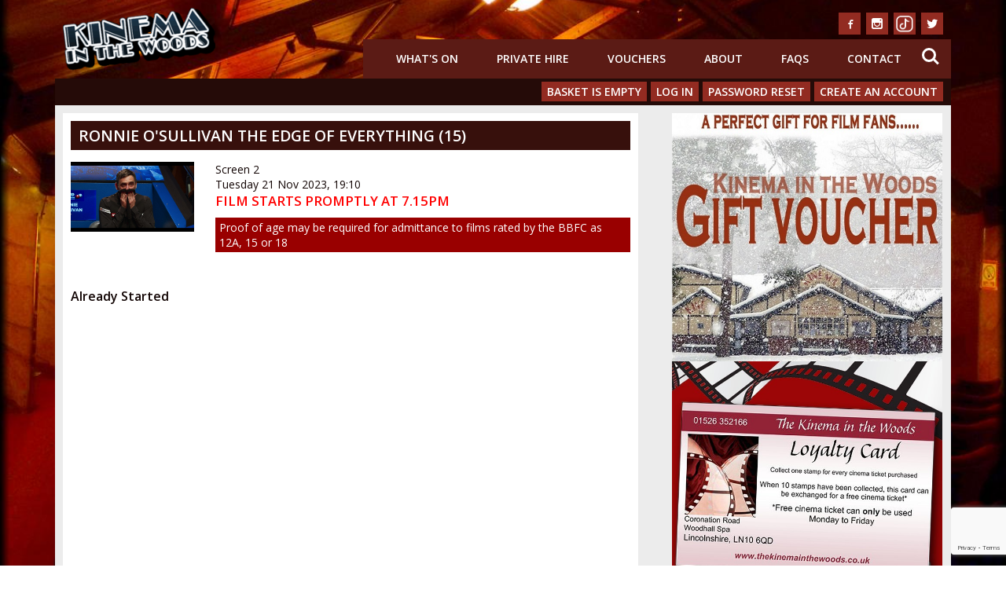

--- FILE ---
content_type: text/html; charset="UTF-8"
request_url: https://thekinemainthewoods.co.uk/KinemaInTheWoods.dll/Booking?Booking=TSelectItems.waSelectItemsPrompt.TcsWebMenuItem_0.TcsWebTab_0.TcsPerformance_26928086.TcsSection_1958
body_size: 124900
content:
<!DOCTYPE html>
<html xmlns="http://www.w3.org/1999/xhtml" lang="en" xml:lang="en">
  <head>
      <title>The Kinema In The Woods | Booking</title>
      <!--
        ____  ____  _    _   __  __     __  ____ __     __  ____ _______ ______ __   __   ___     ________ ______
      /  __ |/ __ \| |  | |/ __ \\ \   / / /  __|\ \   / //  ___|__   __|  ____|  \_/  |/ ___|   |       //      |
      | |__ | |  | | |  | | |  | |\ \_/ /  | |__  \ \_/ / | |__    | |  | |____|       | |___    |      //       |
       \__ || |__| | |  | | |  | | \   /   \__  |  \   /   \__ |   | |  |  ____| |\_/| |\__  |    )     ||      (
       __| ||  __  | |__| | |__| |  | |     __| |   | |    __| |   | |  | |____| |   | |___| |   |      //       |
      |____/|_| _|_|\____/ \____/   |_|    |____/   |_|   |____/   |_|  |______|_|   |_|_____/   |_____//________|
    
      -->
      <!-- Favicons -->
<link rel="apple-touch-icon" sizes="57x57" href="https://thekinemainthewoods.co.uk/KinemaInTheWoods/img/favicons/apple-touch-icon-57x57.png"/>
<link rel="apple-touch-icon" sizes="60x60" href="https://thekinemainthewoods.co.uk/KinemaInTheWoods/img/favicons/apple-touch-icon-60x60.png"/>
<link rel="apple-touch-icon" sizes="72x72" href="https://thekinemainthewoods.co.uk/KinemaInTheWoods/img/favicons/apple-touch-icon-72x72.png"/>
<link rel="apple-touch-icon" sizes="76x76" href="https://thekinemainthewoods.co.uk/KinemaInTheWoods/img/favicons/apple-touch-icon-76x76.png"/>
<link rel="apple-touch-icon" sizes="114x114" href="https://thekinemainthewoods.co.uk/KinemaInTheWoods/img/favicons/apple-touch-icon-114x114.png"/>
<link rel="apple-touch-icon" sizes="120x120" href="https://thekinemainthewoods.co.uk/KinemaInTheWoods/img/favicons/apple-touch-icon-120x120.png"/>
<link rel="apple-touch-icon" sizes="144x144" href="https://thekinemainthewoods.co.uk/KinemaInTheWoods/img/favicons/apple-touch-icon-144x144.png"/>
<link rel="apple-touch-icon" sizes="152x152" href="https://thekinemainthewoods.co.uk/KinemaInTheWoods/img/favicons/apple-touch-icon-152x152.png"/>
<link rel="apple-touch-icon" sizes="180x180" href="https://thekinemainthewoods.co.uk/KinemaInTheWoods/img/favicons/apple-touch-icon-180x180.png"/>
<link rel="icon" type="image/png" href="https://thekinemainthewoods.co.uk/KinemaInTheWoods/img/favicons/favicon-32x32.png" sizes="32x32"/>
<link rel="icon" type="image/png" href="https://thekinemainthewoods.co.uk/KinemaInTheWoods/img/favicons/android-chrome-192x192.png" sizes="192x192"/>
<link rel="icon" type="image/png" href="https://thekinemainthewoods.co.uk/KinemaInTheWoods/img/favicons/favicon-96x96.png" sizes="96x96"/>
<link rel="icon" type="image/png" href="https://thekinemainthewoods.co.uk/KinemaInTheWoods/img/favicons/favicon-16x16.png" sizes="16x16"/>
  <!-- Social Media Metas -->
  <meta property="og:site_name" content="The Kinema In The Woods" /><meta property="og:type" content="website" />
  <meta name="keywords" content="The Kinema In The Woods, Woodhall Spa, Woodhall Spa Cinema, Workington, Films Woodhall Spa, Cinema in the Woods, Lincolnshire Cinema" />
    <!-- Mobile Specific Metas -->
    <meta name="viewport" content="width=device-width, initial-scale=1.0, minimum-scale=1" />
    <!-- Force IE9 to render in normal mode -->
    <meta http-equiv="X-UA-Compatible" content="IE=edge" />
    <!-- Core stylesheets -->
    <link rel="stylesheet" href="https://thekinemainthewoods.co.uk/KinemaInTheWoods/css/reset.css"/> <!-- CSS reset -->
    <link rel="stylesheet" href="https://thekinemainthewoods.co.uk/KinemaInTheWoods/css/icons.css"/> <!-- Resource style -->
    <link rel="stylesheet" type="text/css" href="StyleSheet.css" />
    <!-- Owl Carousel Assets -->
    <link href="https://thekinemainthewoods.co.uk/KinemaInTheWoods/assets/owl-carousel/owl.carousel.css" rel="stylesheet"/>
    <link href="https://thekinemainthewoods.co.uk/KinemaInTheWoods/assets/owl-carousel/owl.theme.css" rel="stylesheet"/>
    <!-- Event Calendar Assets -->
    <link rel="stylesheet" href="https://thekinemainthewoods.co.uk/KinemaInTheWoods/assets/event-calendar/eventCalendar.css"/>
    <link rel="stylesheet" href="https://thekinemainthewoods.co.uk/KinemaInTheWoods/assets/event-calendar/eventCalendar_theme_responsive.css"/>
      <!--[if lt IE 9]>
      <script type="text/javascript" src="https://thekinemainthewoods.co.uk/KinemaInTheWoods/js/ie/excanvas.min.js"></script>
      <script type="text/javascript" src="https://html5shim.googlecode.com/svn/trunk/html5.js"></script>
      <script type="text/javascript" src="https://thekinemainthewoods.co.uk/KinemaInTheWoods/js/ie/respond.min.js"></script>
      <![endif]-->
    <!-- Modernizr -->
    <script src="https://thekinemainthewoods.co.uk/KinemaInTheWoods/js/modernizr.js"></script>
    <!-- JQuery -->
    <script type="text/javascript" src="https://code.jquery.com/jquery-latest.js"></script>
    <script type="text/javascript" src="https://code.jquery.com/ui/1.10.1/jquery-ui.min.js"></script>
    <script type="text/javascript">window.jQuery || document.write('<script type="text/javascript" src="https://thekinemainthewoods.co.uk/KinemaInTheWoods/js/jquery.js"><\/script>\<script type="text/javascript" src="https://thekinemainthewoods.co.uk/KinemaInTheWoods/js/jquery-ui.min.js"><\/script>')</script>
    <script src="https://thekinemainthewoods.co.uk/KinemaInTheWoods/js/jquery.mobile.custom.min.js"></script>
    <!-- Owl JS Assets -->
    <script src="https://thekinemainthewoods.co.uk/KinemaInTheWoods/assets/owl-carousel/owl.carousel.js"></script>
    <!-- Event Calendar Assets -->
    <script src="https://thekinemainthewoods.co.uk/KinemaInTheWoods/assets/event-calendar/moment.js" type="text/javascript"></script>
    <script src="https://thekinemainthewoods.co.uk/KinemaInTheWoods/assets/event-calendar/jquery.eventCalendar.min.js" type="text/javascript"></script>
    <!-- lightbox -->
    <script src="https://images.savoysystems.co.uk/global/js/lightbox.js"></script>
    <!-- Dropdown -->
    <script type="text/javascript" src="https://thekinemainthewoods.co.uk/KinemaInTheWoods/js/jquery.dropdown.js"></script>
    <!-- Scripts -->
    <script src="https://thekinemainthewoods.co.uk/KinemaInTheWoods/js/main.js"></script>
    <script src="https://thekinemainthewoods.co.uk/KinemaInTheWoods/assets/video-embed/jquery-smartvimeoembed.min.js"></script>
    <script src="https://thekinemainthewoods.co.uk/KinemaInTheWoods/js/video.js"></script>

<script>
  function showOverlayAndPopup(aPopupElementID) { 
    document.getElementById(aPopupElementID).style.display = "block";
    if (document.getElementById("Overlay"))
      document.getElementById("Overlay").style.display = "block";
  }
  function hideOverlayAndPopup(aPopupElementID) {
    document.getElementById(aPopupElementID).style.display = "none";
    if (document.getElementById("Overlay"))
      document.getElementById("Overlay").style.display = "none";
  }
</script>
<script>
  function getXMLHttp() { 
    if (window.XMLHttpRequest) 
      return(new XMLHttpRequest()) // code for IE7+, Firefox, Chrome, Opera, Safari 
    else 
      return(new ActiveXObject("Microsoft.XMLHTTP")); // code for IE6, IE5 
  }
</script><script type="text/javascript">

  function ShowSaleItemPrompt(itemid) {
    var elem = document.getElementById("SaleItem" + itemid + "_Prompt");
    var spans = elem.querySelectorAll("span");
    for(var i = 0; i < spans.length; i++) {
      if (spans[i].classList.contains("activeoption"))
        spans[i].classList.remove("activeoption");
      if (spans[i].getAttribute("_def") == "1")
        spans[i].classList.add("activeoption");
    }
    var divs = elem.querySelectorAll("div.ProductComponents");
    for(var i = 0; i < divs.length; i++) {
      if (divs[i].getAttribute("_def") == "0")
        divs[i].style.display = 'none';
    }
    var err = elem.querySelectorAll(".Error");
    if (err.length > 0)
      err[0].textContent = "";
    elem.style.display = 'block';
  }
  function SaleItemQuantity(itemid, qty) {
    var q = parseInt(document.getElementById(itemid).value);
    q += qty;
    if (q < 0) q = 0;
    document.getElementById(itemid).value = q;
  }
  function PostbackBasketToServer() {
  }

  function RemoveSaleItem(itemid, inputid, itemnum, itemprice) {
    var elem = document.getElementById("SaleItem" + itemid + "_" + itemnum);
    if (elem != null) {
      elem.parentNode.removeChild(elem);
      var input = document.getElementById(inputid);
      if (input)
        input.parentNode.removeChild(input);
      var bCounts = document.getElementsByClassName("basket-count");
      for (i = 0; i < bCounts.length; i++)
        bCounts[i].textContent = parseInt(bCounts[i].textContent) - 1;
      var bTotal = document.getElementById("basket-total");
      if (bTotal)
        bTotal.textContent = (parseFloat(bTotal.textContent) - itemprice).toFixed(2);
      PostbackBasketToServer();
    }
  }

  function AddSaleItemWithOptions(itemid, name, baseprice, shouldPostback) {
    var values = "";
    var options = [];
    var prices = [];
    var i = 0;
    do {
      var container = document.getElementById("SaleItem" + itemid + "_Option" + i);
      if (container == null) break;
      if (container.parentNode.style.display != 'none') {
        var children = container.getElementsByClassName("option");
        var selOptions = 0;
        var minOptions = 0;
        for (var j = 0; j < children.length; j++) {
          minOptions = parseInt(children[j].getAttribute("_min"));
          if (children[j].classList.contains("activeoption")) {
            values += children[j].getAttribute("_value") + "_";
            prices.push(parseFloat(children[j].getAttribute("_price")));
            options.push(children[j].getAttribute("_name"));
            selOptions++;
          }
        }
        if (selOptions < minOptions) {
          var errDiv = document.getElementById("SaleItem" + itemid + "_Error");
          errDiv.textContent = "Error - please select at least " + minOptions + " option(s) before continuing";
          container.classList.add("is-danger");
          return;
        }
      }
      i++;
    } while (true);
    values = values.substring(0, values.length - 1);
    AddSaleItem(itemid, name, values, baseprice, prices, options, shouldPostback);
  }

  function AddSaleItem(itemid, name, optionvalues, baseprice, optionprices, optionnames, shouldPostback) {
    var TheAddToOrderButton = document.getElementById("SaleItem" + itemid + "_button");
    TheAddToOrderButton.classList.add("is-loading");
    var parent = document.getElementById("basket-items");
    var formParent = document.getElementById("SaleItemAddedItems" + itemid);
    if (parent == null)
      parent = formParent;

    var itemCount = 1;
    while (document.getElementById("SaleItem" + itemid + "_" + itemCount) != null)
      itemCount++;

    var itemDiv = document.createElement("div");
    itemDiv.className = "SaleAddedItem";
    itemDiv.id = "SaleItem" + itemid + "_" + itemCount;
    var itemInput = document.createElement("input");
    itemInput.id = "RetailItemPopup" + "_" + itemid + "_" + itemCount;
    itemInput.name = itemInput.id;
    itemInput.type = "hidden";
    if (optionvalues == "")
      itemInput.value = "_";
    else
      itemInput.value = optionvalues;
    formParent.appendChild(itemInput);

    var nameDiv = document.createElement("div");
    nameDiv.className = "basketItemName";
    itemDiv.appendChild(nameDiv);
    var nameSpan = document.createElement("span");
    nameSpan.textContent = name;
    nameDiv.appendChild(nameSpan);
    nameSpan = document.createElement("span");
    nameSpan.textContent = String.fromCharCode(163) + baseprice.toFixed(2);
    nameSpan.className = "itemPrice";
    nameDiv.appendChild(nameSpan);

    var descDiv = document.createElement("div");
    descDiv.className = "basketItemOptions";
    itemDiv.appendChild(descDiv);
    var optDiv = document.createElement("div");
    descDiv.appendChild(optDiv);
    var price = baseprice;

    var lastID = "";
    var options = optionvalues.split('_');
    for (var i = 0; i < optionprices.length; i++) {
      var pID = options[i].split('-')[0];
      if (lastID != "") {
        if ((pID != lastID) && (lastID != "")) {
          var optDiv = document.createElement("div");
          descDiv.appendChild(optDiv);
        }
      }
      lastID = pID;
      var optSpan = document.createElement("span");
      optDiv.appendChild(optSpan);
      optSpan.textContent = optionnames[i];
      if (optionprices[i] > 0) {
        var priceSpan = document.createElement("span");
        priceSpan.textContent += " (+" + String.fromCharCode(163) + optionprices[i].toFixed(2) + ") ";
        priceSpan.className = "itemPrice";
        optSpan.appendChild(priceSpan);
      }
      price += optionprices[i];
    }
    var optDiv = document.createElement("div");
    optDiv.classList.add("totalPrice");
    optDiv.textContent = "Total price "
    descDiv.appendChild(optDiv);
    var priceSpan = document.createElement("span");
    priceSpan.textContent += String.fromCharCode(163) + price.toFixed(2);
    priceSpan.className = "itemPrice";
    optDiv.appendChild(priceSpan);
    var span = document.createElement("span");
    span.className = "basketItemRemove";
    span.textContent = "X";
    span.setAttribute("onclick", "RemoveSaleItem('" + itemid + "', '" + itemInput.id + "', '" + itemCount + "', " + price + ")");
    span.className = "Button Close";
    itemDiv.appendChild(span);

    parent.appendChild(itemDiv);
    setTimeout(function(){
      TheAddToOrderButton.classList.add("complete");
      TheAddToOrderButton.classList.remove("is-loading");
      setTimeout(function(){
        document.getElementById("SaleItem" + itemid + "_Prompt").style.display = 'none';
        TheAddToOrderButton.classList.remove("complete");
      }, 0);
    }, 0);

    var bCounts = document.getElementsByClassName("basket-count");
    for (i = 0; i < bCounts.length; i++)
      bCounts[i].textContent = parseInt(bCounts[i].textContent) + 1;

    var bTotal = document.getElementById("basket-total");
    if (bTotal)
        bTotal.textContent = (parseFloat(bTotal.textContent) + price).toFixed(2);
    if (shouldPostback)
      PostbackBasketToServer();
  }
  function SetActiveTab(num) {
    var x = document.getElementsByClassName("NewStyleWebTab");
    for (var i = 0; i < x.length; i++) {
      document.getElementById("span_tab" + i).classList.remove("SelectedWebTab");
      document.getElementById("span_tab" + i).classList.remove("WebTab");

      if (x[i].id == "div_tab" + num) {
        x[i].style.display = "flex";
        document.getElementById("span_tab" + i).classList.add("SelectedWebTab");
      } else {
        x[i].style.display = "none";
        document.getElementById("span_tab" + i).classList.add("WebTab");
      }
    }
  }

  function SelectSaleItemOptionMulti(itemid, optnumber, optvalue, numoptions) {
    var container = document.getElementById("SaleItem" + itemid + "_Option" + optnumber);
    var children = container.getElementsByClassName("option");
    var selected = 0;
    for (var i = 0; i < children.length; i++) {
      if (children[i].classList.contains("activeoption")) {
        selected++;
        if (children[i].getAttribute("_value") == optvalue) {
          //deselect
          children[i].classList.remove("activeoption");
          SetDisplay(children[i].getAttribute("_prompt"), false);
          return;
        }
      }
    }
    if (selected < numoptions) {
      for (var i = 0; i < children.length; i++)
        if (children[i].getAttribute("_value") == optvalue) {
          children[i].classList.add("activeoption");
          SetDisplay(children[i].getAttribute("_prompt"), true);
        }
    }
  }

  function SetDisplay(which, isVisible) {
      var elem = document.getElementById(which);
      if (elem != null) {
        if (isVisible)
          elem.style.display = 'block';
        else
          elem.style.display = 'none';
      }
  }

  function SelectSaleItemOption(itemid, optnumber, optvalue) {
    var container = document.getElementById("SaleItem" + itemid + "_Option" + optnumber);
    container.classList.remove("is-danger");
    var children = container.getElementsByClassName("option");
    for (var i = 0; i < children.length; i++) {
      if (children[i].getAttribute("_value") == optvalue) {
          children[i].classList.add("activeoption");
          SetDisplay(children[i].getAttribute("_prompt"), true);
      } else {
          children[i].classList.remove("activeoption");
          SetDisplay(children[i].getAttribute("_prompt"), false);
      }
    }
  }
  function ShowUpsellPopup() {
    var theForm = document.getElementById("UpsellForm");
    var popupContainer = document.getElementById("UpsellPopupFormContainer");
    if (theForm && popupContainer) {
      var placeholderDiv = document.createElement("div");
      placeholderDiv.id = "UpsellFormPlaceholder";
      theForm.parentElement.insertBefore(placeholderDiv, theForm);
      popupContainer.appendChild(theForm);
    }

    showOverlayAndPopup("UpsellPopup");
  }

  function HideUpsellPopup() {
    var theForm = document.getElementById("UpsellForm");
    var placeholderDiv = document.getElementById("UpsellFormPlaceholder");
    if (theForm && placeholderDiv) {
      placeholderDiv.parentElement.replaceChild(theForm, placeholderDiv);
    }

    hideOverlayAndPopup("UpsellPopup");
  }
</script>
<script type="text/javascript">

function ValidateMembershipPatronDetails(aPatronNumberOrEmailAddress, aPatronPostcode, aOnComplete) { 
  var xmlhttp = getXMLHttp(); 
  xmlhttp.onreadystatechange = function () {
      if ((xmlhttp.readyState == 4) && (xmlhttp.status == 200)) {
        var TheResponse = JSON.parse(xmlhttp.responseText);
        if (TheResponse.Response == "OK") 
          aOnComplete(true, TheResponse.PatronFullName, TheResponse.PatronNumber);
        else
          aOnComplete(false, "", "");
      }
  }
  xmlhttp.open("POST", "https://thekinemainthewoods.co.uk/KinemaInTheWoods.dll/Booking?Booking=ValidatePatronDetails");
  xmlhttp.setRequestHeader('Content-type', 'application/x-www-form-urlencoded')
  xmlhttp.send("PatronNumberOrEmailAddress=" + encodeURI(aPatronNumberOrEmailAddress) + "&PatronPostcode=" + encodeURI(aPatronPostcode), true);
}
            var membershipItem = {
                isRenewal: null,
                autoRenew: null,
                priceToPay: null,
                startDate: null,
                isForMe: null,
                otherPatronNumber: null,
                otherPatronPostCode: null,
                otherPatronFullName: null,
                validationCode: null,
                shouldCreatePatron: null
            }

            function AddMembershipDiv(aParentElement, aId, aClassName, aInnerHTML) {
                var div = document.createElement('div');
                div.id = aId;
                div.className = aClassName
                div.innerHTML = aInnerHTML;

                aParentElement.appendChild(div);

                return div;
            }

            function AddMembershipLabelledInput(aParentElement, aInputType, aId, aName, aLabelHTML, aValue) {
                var div = document.createElement('div');
                div.classList.add("field");

                var label = document.createElement('label');
                label.innerHTML = aLabelHTML;
                label.classList.add("label");
                label.setAttribute('for', aId);

                var input = document.createElement('input');
                if ((aInputType !== 'checkbox') && (aInputType !== 'radio')){
                  input.classList.add("input");
                  input.setAttribute("placeholder", aLabelHTML);
                }
                input.type = aInputType;
                input.id = aId;
                input.name = aName;
                input.value = aValue;
                var Control = document.createElement("div");
                Control.classList.add("control");
                if ((aInputType == 'checkbox') || (aInputType == 'radio')) {
                    Control.appendChild(label);
                    label.classList.add("checkbox");
                    label.prepend(input);
                }
                else {
                    div.appendChild(label);
                    Control.appendChild(input);
                }
                div.appendChild(Control);

                aParentElement.appendChild(div);

                return input;
            }

            function AddMembershipButton(aParentElement, aCaption, aOnClick) {
                var button = document.createElement('a');
                button.innerHTML = aCaption;
                button.classList.add("Button");
                button.classList.add("button");
                button.addEventListener('click', aOnClick);

                var div = document.createElement('div');
                div.appendChild(button);

                aParentElement.appendChild(div);

                return button;
            }

            function InitMembershipDialog(aDialogContentId, aHeading) {
                divContent = document.getElementById(aDialogContentId);
                divContent.innerHTML = '';

                AddMembershipDiv(divContent, '', 'PopupDialogHeading', aHeading);
                AddMembershipDiv(divContent, aDialogContentId + 'dialogErrorMessage', 'DialogErrorMessage', '');

                return divContent;
            }

            function SetMembershipDialogErrorMessage(aDialogContentId, aErrorMessageHTML) {
                document.getElementById(aDialogContentId + 'dialogErrorMessage').innerHTML = aErrorMessageHTML;
            }


            function ShowMembershipPageOne(aDialogContentId, aMembershipType, aIsRenewal, aStartDate, aIsForMe, aOtherPatronNumber, aOtherPatronPostCode, aOtherPatronFullName) {
                // Reset everything
                membershipItem.isRenewal = aIsRenewal;
                membershipItem.autoRenew = null;
                membershipItem.priceToPay = null;
                membershipItem.startDate = aStartDate;
                membershipItem.isForMe = aIsForMe;
                membershipItem.otherPatronNumber = aOtherPatronNumber;
                membershipItem.otherPatronPostCode = aOtherPatronPostCode;
                membershipItem.otherPatronFullName = aOtherPatronFullName;
                membershipItem.validationCode = "";
                membershipItem.shouldCreatePatron = null;

                var divContent = InitMembershipDialog(aDialogContentId, '');

                // Start Date (if editable)
                if (aMembershipType.allowEditStartDate) {
                    var inputStartDate = AddMembershipLabelledInput(divContent, 'date', 'Membership_StartDate', '', 'Start Date');
                    inputStartDate.addEventListener('input', () => UpdateDuration(aMembershipType));
                    inputStartDate.value = membershipItem.startDate;
                }

                // Duration
                AddMembershipDiv(divContent, 'Membership_Duration', 'duration', MembershipDurationFmt(aMembershipType, membershipItem, ''));

                // Auto-Renew (if allowed)
                if (aMembershipType.allowAutoRenew) {

                    chkAutoRenew = AddMembershipLabelledInput(divContent, 'checkbox', 'Membership_AutoRenew', '',  'Automatically Renew');

                }

                // Overpaymnet (if allowed)
                if (aMembershipType.allowOverpayment) {
                    inputPriceToPay = AddMembershipLabelledInput(divContent, 'input', 'Membership_PriceToPay', '',  'Price to Pay', aMembershipType.currentPrice.toFixed(2));
                }

                // Validation Code (if required)
                if (aMembershipType.isValidationCodeRequired) {
                    inputValidationCode = AddMembershipLabelledInput(divContent, 'input', 'Membership_ValidationCode', '',  aMembershipType.validationCodePromptText, '');
                }

                var shouldSkipPrompts =   !aMembershipType.allowEditStartDate &&   !aMembershipType.allowOverpayment &&   !aMembershipType.isValidationCodeRequired &&   !membershipItem.isRenewal &&   !aMembershipType.isJoint &&   !aMembershipType.allowPurchaseForSomeoneElse &&   !aMembershipType.allowAutoRenew; 
                // Next button
                var doNext = () => {
                    if (aMembershipType.isValidationCodeRequired && (inputValidationCode.value.trim() == '')) {
                        SetMembershipDialogErrorMessage(aDialogContentId, aMembershipType.validationCodePromptText + ' is required');
                        return;
                    }
                    if (aMembershipType.allowEditStartDate && (inputStartDate.value == '')) {
                        SetMembershipDialogErrorMessage(aDialogContentId, 'Start Date is required');
                        return;
                    }
                    membershipItem.autoRenew = aMembershipType.allowAutoRenew && chkAutoRenew.checked;

                    if (aMembershipType.allowEditStartDate)
                        membershipItem.startDate = inputStartDate.value;

                    if (aMembershipType.allowOverpayment) 
                        membershipItem.priceToPay = parseFloat(inputPriceToPay.value);

                    if (aMembershipType.isValidationCodeRequired) 
                        membershipItem.validationCode = inputValidationCode.value;

                    if (membershipItem.isRenewal) 
                        ShowMembershipPage_Summary(aDialogContentId, aMembershipType, false);
                    else if (!aMembershipType.isJoint && membershipItem.autoRenew) {
                        membershipItem.isForMe = true;
                        ShowMembershipPage_Summary(aDialogContentId, aMembershipType, false);
                    }
                    else if (aMembershipType.isJoint) {
                        membershipItem.isForMe = true;
                        ShowMembershipPage_SelectPatron(aDialogContentId, aMembershipType);
                    }
                    else {
                      if (aMembershipType.allowPurchaseForSomeoneElse)
                        ShowMembershipPage_SelectForMeOrSomeoneElse(aDialogContentId, aMembershipType);
                      else {
                        membershipItem.isForMe = true;
                        ShowMembershipPage_Summary(aDialogContentId, aMembershipType, shouldSkipPrompts);
                      }
                    }
                };
                if (shouldSkipPrompts) 
                  doNext();
                else 
                  AddMembershipButton(divContent, 'Next', doNext);
            }

            function ShowMembershipPage_SelectForMeOrSomeoneElse(aDialogContentId, aMembershipType) {
                var divContent = InitMembershipDialog(aDialogContentId, 'Who is the Membership for?');

                // Membership is for me
                rdoForMe = AddMembershipLabelledInput(divContent, 'radio', 'ForMe', 'ForWhom', 'Membership is for me', 'Y');
                // Membership is for someone else
                rdoForSomeoneElse = AddMembershipLabelledInput(divContent, 'radio', 'ForSomeoneElse', 'ForWhom', 'Membership is for someone else', 'N');

                // Next button
                AddMembershipButton(divContent, 'Next', () => {
                    if (!rdoForMe.checked && !rdoForSomeoneElse.checked) {
                        SetMembershipDialogErrorMessage(aDialogContentId, 'Please choose who the Membership is for');
                        return;
                    }

                    membershipItem.isForMe = rdoForMe.checked;

                    if (rdoForMe.checked)
                        ShowMembershipPage_Summary(aDialogContentId, aMembershipType, false)
                    else
                        ShowMembershipPage_SelectPatron(aDialogContentId, aMembershipType);
                });
            }            

            function ShowMembershipPage_SelectPatron(aDialogContentId, aMembershipType) {

                var divContent = InitMembershipDialog(aDialogContentId, aMembershipType.isJoint ? 'Choose Joint Member' : 'Choose Member');

                var blurb = document.createElement('div');
                blurb.classList.add('SelectOtherPatronBlurb');
                divContent.appendChild(blurb);

                if (aMembershipType.isJoint)
                  blurb.innerHTML = 'NB: The Patron with whom you are becoming a joint member must already have an Account on the system';
                else
                  blurb.innerHTML = 'NB: The Patron for whom you are purchasing this membership must already have an Account on the system';

                var inputPatronNumberOrEmailAddress = AddMembershipLabelledInput(divContent, 'text', '', '', 'Patron Number / Email Address', '');
                var inputPostCode = AddMembershipLabelledInput(divContent, 'text', '', '', 'Post Code', '');

                var divProgress = AddMembershipDiv(divContent, '', '', 'Please wait...');
                divProgress.style.visibility = 'hidden';

                // Next button
                AddMembershipButton(divContent, 'Check Details', () => {
                    if (inputPatronNumberOrEmailAddress.value == '') {
                        SetMembershipDialogErrorMessage(aDialogContentId,
                            'Please specify the ' + (aMembershipType.isJoint ? 'Joint ' : '') + 'Member\'s Patron Number / Email Address');
                        return;
                    }

                    if (inputPostCode.value == '') {
                        SetMembershipDialogErrorMessage(aDialogContentId,
                            'Please specify the ' + (aMembershipType.isJoint ? 'Joint ' : '') + 'Member\'s Post Code');
                        return;
                    }

                    divProgress.style.visibility = 'visible';

                    ValidateMembershipPatronDetails(inputPatronNumberOrEmailAddress.value, inputPostCode.value,   (aDoesPatronExist, aPatronFullName, aPatronNumber) => {
                         if (aDoesPatronExist) {
                            membershipItem.otherPatronNumber = aPatronNumber;
                            membershipItem.otherPatronPostCode = inputPostCode.value;
                            membershipItem.otherPatronFullName = aPatronFullName;

                            ShowMembershipPage_Summary(aDialogContentId, aMembershipType, false);
                        }
                        else {
                            ShowMembershipPage_TryAgainSelectPatronOrCreateNew(aDialogContentId, aMembershipType);
                        }
                    });
                });
            }

            function ShowMembershipPage_TryAgainSelectPatronOrCreateNew(aDialogContentId, aMembershipType) {
                var divContent = InitMembershipDialog(aDialogContentId, 'Check Failed');

                AddMembershipDiv(divContent, '', '', 'We were unable to find a match in the system');

                AddMembershipButton(divContent, 'Try Again', () => {
                    ShowMembershipPage_SelectPatron(aDialogContentId, aMembershipType);
                });

            }

            function ShowMembershipPage_Summary(aDialogContentId, aMembershipType, aAddAndGoToBasketImmediately) {
                var divContent = InitMembershipDialog(aDialogContentId, 'Summary');

                AddMembershipDiv(divContent, '', '', MembershipItemFmt(aMembershipType, membershipItem, '<br/>'))
                if (membershipItem.autoRenew){
                  var blurb = document.createElement('div');
                  blurb.classList.add('AutoRenewMembershipBlurb');
                  blurb.classList.add('notification');
                  divContent.appendChild(blurb);
                  blurb.innerHTML = 'By selecting Automatically Renew I accept that the Credit/Debit Card I use to complete this purchase will be charged again every time my Membership expires';
                }

                // Add to Order button
                var doAdd = () => {
                    aMembershipType.doAddMembership(aMembershipType, membershipItem);
                    hideOverlayAndPopup(aMembershipType.popupId);
                };
                if (aAddAndGoToBasketImmediately) 
                  doAdd();
                else 
                  AddMembershipButton(divContent, 'Add to Order', doAdd); 
            }
   function ForCommaText(aString) {
            return (aString == null ? null : '"' + aString.replace('"', '""') + '"');
        }
   function DateToStr_(aDate) {
       var d = new Date(aDate),
           month = '' + (d.getMonth() + 1),
           day = '' + d.getDate(),
           year = d.getFullYear();

       if (month.length < 2)
           month = '0' + month;
       if (day.length < 2)
           day = '0' + day;
       return [year, month, day].join('-');
   }
   function DateFmtDMMMYYYY(aDate) {
     var ShortMonths = ['Jan', 'Feb', 'Mar', 'Apr', 'May', 'Jun', 'Jul', 'Aug', 'Sep', 'Oct', 'Nov', 'Dec'];
     return aDate.getDate() + ' ' + ShortMonths[aDate.getMonth()] + ' ' + aDate.getFullYear();
   }
   function getAutoRenewPrice(aDate, aMembershipType) {
     var theDate = new Date(aDate);
     for (var i = 0; i < aMembershipType.autoRenewPricingRules.length; i++) {
       var startDate = new Date(aMembershipType.autoRenewPricingRules[i].start);
       var endDate = new Date(aMembershipType.autoRenewPricingRules[i].end);
       if ((theDate >= startDate) && (theDate <= endDate))
         return aMembershipType.autoRenewPricingRules[i].price;
     }
     return aMembershipType.autoRenewPricingRules[0].price;
   }
   function IntDiv(a,b) {
     var result = a/b;
     if(result >= 0)
       return Math.floor(result);
     else
       return Math.ceil(result);
   }
   function IsLeapYear(aYear) {
     return (aYear % 4 == 0) && ((aYear % 100 != 0) || (aYear % 400 == 0));
   }
   function IncMonths(aDate, aNumberOfMonths) {
     var sign = aNumberOfMonths >= 0 ? 1 : -1;
     var year = aDate.getFullYear() + IntDiv(aNumberOfMonths, 12);
     var month = aDate.getMonth() + aNumberOfMonths % 12;
     if (month > 11) {
       year = year + sign;
       month = month -12 * sign;
     }
    var MonthDays;
    if (IsLeapYear(year))
   	   MonthDays = [31, 29, 31, 30, 31, 30, 31, 31, 30, 31, 30, 31];
     else
       MonthDays = [31, 28, 31, 30, 31, 30, 31, 31, 30, 31, 30, 31];
     var day = aDate.getDate();
     if (day > MonthDays[month])
       day = MonthDays[month];
     return new Date(year, month, day);
   }
   function getEndDate(aStartDate, aMembershipType) {
     var result = new Date(aStartDate);
     if (aMembershipType.validityType == 'DAYS')
       result.setDate(result.getDate() + aMembershipType.validityNumPeriods);
     else if (aMembershipType.validityType == 'WEEKS')
       result.setDate(result.getDate() + 7 * aMembershipType.validityNumPeriods);
     else if (aMembershipType.validityType == 'MONTHS')
       result = IncMonths(result, aMembershipType.validityNumPeriods);
     else if (aMembershipType.validityType == 'YEARS')
       result = IncMonths(result, aMembershipType.validityNumPeriods * 12);
     result.setDate(result.getDate() - 1);
     return result;
   }
function MembershipDurationFmt(aMembershipType, aMembershipItem, aDelimiter) {
    details = aMembershipType.durationIfFixedFmt;
    if (aMembershipType.allowEditStartDate) {
        if (aMembershipItem.startDate != '') {
            var startDate = new Date(aMembershipItem.startDate);
            details += DateFmtDMMMYYYY(startDate) + ' to ' + DateFmtDMMMYYYY(getEndDate(startDate, aMembershipType));
        } else {
            details += '&nbsp;';
        }
    }
    if (details != '') details = aDelimiter + details;
    return details;
}
function UpdateDuration(aMembershipType) {
    membershipItem.startDate =  document.getElementById('Membership_StartDate').value;
    document.getElementById('Membership_Duration').innerHTML = MembershipDurationFmt(aMembershipType, membershipItem, '');
}
function MembershipItemFmt(aMembershipType, aMembershipItem, aDelimiter) {
    var details = "Price: \xA3";
    if (aMembershipType.allowOverpayment)
        details += aMembershipItem.priceToPay.toFixed(2);
    else if (aMembershipItem.autoRenew)
        details += getAutoRenewPrice(aMembershipItem.startDate, aMembershipType).toFixed(2);
    else
        details += aMembershipType.currentPrice.toFixed(2);
    details += aDelimiter + "For ";
    if (aMembershipItem.isForMe && !aMembershipType.isJoint) details += "me";
    if (aMembershipItem.isForMe && aMembershipType.isJoint) details += "me and " + aMembershipItem.otherPatronFullName;
    if (!aMembershipItem.isForMe) details += aMembershipItem.otherPatronFullName;
    details += MembershipDurationFmt(aMembershipType, aMembershipItem, aDelimiter);
    if (aMembershipItem.autoRenew) details += " (Auto-renew)";
    return details;
}
function EncodeAddMembershipRenewalParameters(aMembershipType, aMembershipItem) {
    details = '.';
    details += (aMembershipItem.autoRenew ? 'Y' : 'N');
    details += DateToStr_(aMembershipItem.startDate);
    details += '.';
    if (aMembershipType.allowOverpayment)
        details += (aMembershipItem.priceToPay * Math.pow(10, 2)).toFixed(0);
    else if (aMembershipItem.autoRenew)
        details += (getAutoRenewPrice(aMembershipItem.startDate, aMembershipType) * Math.pow(10, 2)).toFixed(0);
    else
        details += (aMembershipType.currentPrice * Math.pow(10, 2)).toFixed(0);
    details += '.';
    details += encodeURI(aMembershipItem.validationCode);
    return details;
}
function AddMembershipItemToPageAndCreateHiddenInput(aMembershipType, aMembershipItem) {
    const MEMBERSHIP_ITEMS_FOR_MEMBERSHIP_TYPE_ID_PREFIX = 'MembershipItemsForType';

    var parent = document.getElementById(MEMBERSHIP_ITEMS_FOR_MEMBERSHIP_TYPE_ID_PREFIX + aMembershipType.membershipTypeUniqueId);

    var itemIndex = 1;
    while (document.getElementById(aMembershipType.membershipItemUniqueIDPrefix + itemIndex) != null)
        itemIndex++;

    var divMembershipItem = document.createElement("div");
    divMembershipItem.className = "MembershipSaleAddedItem SaleAddedItem";
    divMembershipItem.id = aMembershipType.membershipItemUniqueIDPrefix + itemIndex;

    var hiddenInput = document.createElement("input");
    hiddenInput.type = "hidden";
    hiddenInput.name = aMembershipType.membershipItemUniqueIDPrefix + itemIndex;
    hiddenInput.value =
        "AutoRenew=" + (aMembershipItem.autoRenew ? "Y" : "N") +
        ",IsForMe=" + (aMembershipItem.isForMe ? "Y" : "N") +
        ",OtherPatronNumber=" + aMembershipItem.otherPatronNumber +
        ",OtherPatronPostCode=" + ForCommaText(aMembershipItem.otherPatronPostCode) +
        ",PriceToPay=" + aMembershipItem.priceToPay +
        ",ValidationCode=" + ForCommaText(aMembershipItem.validationCode) +
        ",StartDate=" + DateToStr_(aMembershipItem.startDate);
    divMembershipItem.appendChild(hiddenInput);

    parent.appendChild(divMembershipItem);
}

</script>

  <style type="text/css">
  </style>
  </head>
  <body onload=" ">
    <header id="header" class="phoenix-main-header row">
      <a class="phoenix-logo" href="Home">
        <img src="https://images.savoysystems.co.uk/KIW/2383614.png" alt="logo"/>
      </a>
      <ul class="phoenix-header-social">
        <li><a href="https://www.facebook.com/thekinemainthewoods/" target="_blank"><span class="icon icon-facebook"></span></a></li>
        <li><a href="https://www.instagram.com/explore/locations/8118245/the-kinema-in-the-woods/" target="_blank"><span class="icon icon-instagram"></span></a></li>
        <li><a href="https://www.tiktok.com/@thekinema" target="_blank"><span class="icon icon-tiktok"></span></a></li>
        <li><a href="https://twitter.com/thekinema" target="_blank"><span class="icon icon-twitter"></span></a></li>
      </ul>
      <ul class="phoenix-header-buttons">
        <li><a class="phoenix-search-trigger" href="#phoenix-search">Search<span></span></a></li>
        <li><a class="phoenix-nav-trigger" href="#phoenix-primary-nav">Menu<span></span></a></li>
      </ul> <!-- phoenix-header-buttons -->
    </header>
    <div id="SideBarRow" class="row">
<div  id="SideBarToggleMenu"  ><div id="opener" class="SideBarToggle"  onclick="return showSideBar('SideBar');">Menu<span class="icon icon-menu"></span></div>
<div id="closer" class="SideBarToggle" style="display: none;"  onclick="return hideSideBar('SideBar');">Menu<span class="icon icon-menu"></span></div>
<script type="text/javascript">
function showSideBar(DivID) {
  document.getElementById(DivID).style.display='block';
  document.getElementById('opener').style.display='none';
  document.getElementById('closer').style.display='block';
}
function hideSideBar(DivID) {
  document.getElementById(DivID).style.display='none';
  document.getElementById('opener').style.display='block';
  document.getElementById('closer').style.display='none';
}
</script>
</div><div  id="SideBar"  ><div  id="SideBarHeader"  ></div><div  ID="UserDefinedMenu"  class="SideBarMenu"><div   class="SideBarItem" ><a href="https://thekinemainthewoods.co.uk/KinemaInTheWoods.dll/Booking?Booking=TSelectItems.waSelectItemsPrompt.TcsWebMenuItem_6817.TcsWebTab_6818">Vouchers</a></div><div   class="SideBarItem" ><a href="https://thekinemainthewoods.co.uk/KinemaInTheWoods.dll/Booking?Booking=TSelectItems.waSelectItemsPrompt.TcsWebMenuItem_107604.TcsWebTab_107605">Souvenirs</a></div><div   class="SideBarItem" ><a href="https://thekinemainthewoods.co.uk/KinemaInTheWoods.dll/Booking?Booking=TSelectItems.waSelectItemsPrompt.TcsWebMenuItem_2384917.TcsWebTab_2384918">Newsletter</a></div><div   class="SideBarItem" ><a href="https://thekinemainthewoods.co.uk/KinemaInTheWoods.dll/Booking?Booking=TSelectItems.waSelectItemsPrompt.TcsWebMenuItem_13941089.TcsWebTab_13941090">Donations</a></div><div   class="SideBarItem hidden" ><a href="https://thekinemainthewoods.co.uk/KinemaInTheWoods.dll/Booking?Booking=TSelectItems.waSelectItemsPrompt.TcsWebMenuItem_21300446.TcsWebTab_21300447">3D Glasses</a></div></div><div  ID="MyOrderMenu"  class="SideBarMenu"><div   class="SideBarFirstHeading " >My Order</div><div   class="SideBarItem" ><a href="https://thekinemainthewoods.co.uk/KinemaInTheWoods.dll/Booking?Booking=TSelectItems.waSelectItemsSummary">Basket is Empty</a></div><div  id="MyOrderSimpleMenu"   class="SideBarItem" ><a href="https://thekinemainthewoods.co.uk/KinemaInTheWoods.dll/Booking?Booking=TSelectItems.waSelectItemsSummary">Basket (0)</a></div></div><div  ID="MyAccountMenu"  class="SideBarMenu"><div  id="AccountNotLoggedIn"   class="SideBarHeading " >My Account</div><div  id="AccountLogIn"   class="SideBarItem" ><a href="https://thekinemainthewoods.co.uk/KinemaInTheWoods.dll/Booking?Booking=TSelectItems.waLoginPrompt">Log In</a></div><div  id="AccountPasswordReset"   class="SideBarItem" ><a href="https://thekinemainthewoods.co.uk/KinemaInTheWoods.dll/Booking?Booking=TSelectItems.waPasswordResetRequestPrompt">Password Reset</a></div><div  id="AccountCreateAnAccount"   class="SideBarItem" ><a href="https://thekinemainthewoods.co.uk/KinemaInTheWoods.dll/Booking?Booking=TSelectItems.waRegisterPrompt">Create an Account</a></div></div><div  id="SideBarFooter"  ></div></div>
    </div>
    <main id="main" class="phoenix-main-content">
      <div id="AdvancedCinemaTemplateRow1" class="row">
        <div id="content" class="eightcol main-content">
<div  id="Detail"   class="PerformanceList" ><div class="programme twelvecol"><h2 class="subtitle first">RONNIE O'SULLIVAN THE EDGE OF EVERYTHING (15)</h2>
<div class="threecol">
	<img src="https://images.savoysystems.co.uk/KIW/26928032.jpg"/>
</div>
<div class="ninecol last">
	<p>Screen 2</p>
	<p>Tuesday 21 Nov 2023, 19:10</p>
	<p><span style="font-weight: bold;">Film Starts Promptly at 7.15pm</span></p><p class="warning">Proof of age may be required for admittance to films rated by the BBFC as 12A, 15 or 18</p>
</div>
</div>
<div class="clearfix"></div><div   class="PerformanceStatus" ><span class="PerformanceStatus">Already Started</span></div></div><div id="PageTrackingStageElementId" style="display:none;">waSelectItemsPrompt</div>
        </div>
        <div id="sidebar" class="sidebar fourcol last">
          <div id="side-carousel" class="grid single-column">
          <div class="item">
          <div class="item">
            <figure class="effect-julia twelvecol ">
              <img class="show-image" src="https://images.savoysystems.co.uk/KIW/35500277.png" alt=""/>
              <figcaption>
              <div>
                
                <a href="https://thekinemainthewoods.co.uk/KinemaInTheWoods.dll/Booking?Booking=TSelectItems.waSelectItemsPrompt.TcsWebMenuItem_6817.TcsWebTab_6818" class="button">Buy Gift Vouchers Online</a>
              </div>
              </figcaption>
            </figure>
          </div>
          </div>
          <div class="item">
          <div class="item">
            <figure class="effect-julia twelvecol ">
              <img class="show-image" src="https://images.savoysystems.co.uk/KIW/22024949.jpg" alt=""/>
              <figcaption>
              <div>
                
                <a href=""><div class="block-link"></div></a>
              </div>
              </figcaption>
            </figure>
          </div>
          </div>
          </div>
          <div class="clearfix"></div>
          <div id="eventCalendarOnlyOneDescription"></div>
          <script type="text/javascript">
var eventsInline = [
{
"date": "2026-01-24 10:00:00", 
"type": "Film", 
"title": "Zootropolis 2 (PG)", 
"description": "Brave rabbit cop Judy Hopps and her friend, the fox Nick Wilde, team up again to crack a new case, the most perilous and intricate of their careers.", 
"imageURL": "https://images.savoysystems.co.uk/KIW/36843845.jpg", 
"bookingurl": "Booking?Booking=TSelectItems.waSelectItemsPrompt.TcsWebMenuItem_0.TcsWebTab_0.TcsPerformance_37894265.TcsSection_31772457", 
"url": "WhatsOn?Film=36843847"
}
, 
{
"date": "2026-01-25 10:30:00", 
"type": "Film", 
"title": "Zootropolis 2 (PG)", 
"description": "Brave rabbit cop Judy Hopps and her friend, the fox Nick Wilde, team up again to crack a new case, the most perilous and intricate of their careers.", 
"imageURL": "https://images.savoysystems.co.uk/KIW/36843845.jpg", 
"bookingurl": "Booking?Booking=TSelectItems.waSelectItemsPrompt.TcsWebMenuItem_0.TcsWebTab_0.TcsPerformance_37894303.TcsSection_8626778", 
"url": "WhatsOn?Film=36843847"
}
, 
{
"date": "2026-01-24 10:15:00", 
"type": "Film", 
"title": "Anaconda (12A)", 
"description": "A group of friends are going through a mid-life crisis. They decide to remake a favorite movie from their youth but encounter unexpected events when they enter the jungle.", 
"imageURL": "https://images.savoysystems.co.uk/KIW/37453304.jpg", 
"bookingurl": "Booking?Booking=TSelectItems.waSelectItemsPrompt.TcsWebMenuItem_0.TcsWebTab_0.TcsPerformance_37894281.TcsSection_16241382", 
"url": "WhatsOn?Film=37453309"
}
, 
{
"date": "2026-01-24 10:45:00", 
"type": "Film", 
"title": "Stitch Head (U)", 
"description": "Follows Stitch Head, a small creature awoken by a Mad Professor in a castle to protect the professor's other creations from the townspeople of Grubbers Nubbin.    Animated adventure.", 
"imageURL": "https://images.savoysystems.co.uk/KIW/37894233.jpg", 
"bookingurl": "Booking?Booking=TSelectItems.waSelectItemsPrompt.TcsWebMenuItem_0.TcsWebTab_0.TcsPerformance_37894279.TcsSection_8626778", 
"url": "WhatsOn?Film=37894247"
}
, 
{
"date": "2026-01-25 11:30:00", 
"type": "Film", 
"title": "Stitch Head (U)", 
"description": "Follows Stitch Head, a small creature awoken by a Mad Professor in a castle to protect the professor's other creations from the townspeople of Grubbers Nubbin.    Animated adventure.", 
"imageURL": "https://images.savoysystems.co.uk/KIW/37894233.jpg", 
"bookingurl": "Booking?Booking=TSelectItems.waSelectItemsPrompt.TcsWebMenuItem_0.TcsWebTab_0.TcsPerformance_37894287.TcsSection_31772457", 
"url": "WhatsOn?Film=37894247"
}
, 
{
"date": "2026-01-24 11:00:00", 
"type": "Film", 
"title": "H is for Hawk (12A)", 
"description": "After losing her beloved father, Helen finds herself saved by an unlikely friendship with a stubborn hawk named Mabel.", 
"imageURL": "https://images.savoysystems.co.uk/KIW/37669091.jpg", 
"bookingurl": "Booking?Booking=TSelectItems.waSelectItemsPrompt.TcsWebMenuItem_0.TcsWebTab_0.TcsPerformance_37894271.TcsSection_1958", 
"url": "WhatsOn?Film=37669095"
}
, 
{
"date": "2026-01-24 19:45:00", 
"type": "Film", 
"title": "H is for Hawk (12A)", 
"description": "After losing her beloved father, Helen finds herself saved by an unlikely friendship with a stubborn hawk named Mabel.", 
"imageURL": "https://images.savoysystems.co.uk/KIW/37669091.jpg", 
"bookingurl": "Booking?Booking=TSelectItems.waSelectItemsPrompt.TcsWebMenuItem_0.TcsWebTab_0.TcsPerformance_37894224.TcsSection_31772457", 
"url": "WhatsOn?Film=37669095"
}
, 
{
"date": "2026-01-25 11:00:00", 
"type": "Film", 
"title": "H is for Hawk (12A)", 
"description": "After losing her beloved father, Helen finds herself saved by an unlikely friendship with a stubborn hawk named Mabel.", 
"imageURL": "https://images.savoysystems.co.uk/KIW/37669091.jpg", 
"bookingurl": "Booking?Booking=TSelectItems.waSelectItemsPrompt.TcsWebMenuItem_0.TcsWebTab_0.TcsPerformance_37894295.TcsSection_1958", 
"url": "WhatsOn?Film=37669095"
}
, 
{
"date": "2026-01-25 19:00:00", 
"type": "Film", 
"title": "H is for Hawk (12A)", 
"description": "After losing her beloved father, Helen finds herself saved by an unlikely friendship with a stubborn hawk named Mabel.", 
"imageURL": "https://images.savoysystems.co.uk/KIW/37669091.jpg", 
"bookingurl": "Booking?Booking=TSelectItems.waSelectItemsPrompt.TcsWebMenuItem_0.TcsWebTab_0.TcsPerformance_37894291.TcsSection_1958", 
"url": "WhatsOn?Film=37669095"
}
, 
{
"date": "2026-01-26 13:00:00", 
"type": "Film", 
"title": "H is for Hawk (12A)", 
"description": "After losing her beloved father, Helen finds herself saved by an unlikely friendship with a stubborn hawk named Mabel.", 
"imageURL": "https://images.savoysystems.co.uk/KIW/37669091.jpg", 
"bookingurl": "Booking?Booking=TSelectItems.waSelectItemsPrompt.TcsWebMenuItem_0.TcsWebTab_0.TcsPerformance_37894329.TcsSection_1958", 
"url": "WhatsOn?Film=37669095"
}
, 
{
"date": "2026-01-26 19:45:00", 
"type": "Film", 
"title": "H is for Hawk (12A)", 
"description": "After losing her beloved father, Helen finds herself saved by an unlikely friendship with a stubborn hawk named Mabel.", 
"imageURL": "https://images.savoysystems.co.uk/KIW/37669091.jpg", 
"bookingurl": "Booking?Booking=TSelectItems.waSelectItemsPrompt.TcsWebMenuItem_0.TcsWebTab_0.TcsPerformance_37894317.TcsSection_31772457", 
"url": "WhatsOn?Film=37669095"
}
, 
{
"date": "2026-01-27 13:30:00", 
"type": "Film", 
"title": "H is for Hawk (12A)", 
"description": "After losing her beloved father, Helen finds herself saved by an unlikely friendship with a stubborn hawk named Mabel.", 
"imageURL": "https://images.savoysystems.co.uk/KIW/37669091.jpg", 
"bookingurl": "Booking?Booking=TSelectItems.waSelectItemsPrompt.TcsWebMenuItem_0.TcsWebTab_0.TcsPerformance_37894347.TcsSection_1958", 
"url": "WhatsOn?Film=37669095"
}
, 
{
"date": "2026-01-27 19:30:00", 
"type": "Film", 
"title": "H is for Hawk (12A)", 
"description": "After losing her beloved father, Helen finds herself saved by an unlikely friendship with a stubborn hawk named Mabel.", 
"imageURL": "https://images.savoysystems.co.uk/KIW/37669091.jpg", 
"bookingurl": "Booking?Booking=TSelectItems.waSelectItemsPrompt.TcsWebMenuItem_0.TcsWebTab_0.TcsPerformance_37894337.TcsSection_31772457", 
"url": "WhatsOn?Film=37669095"
}
, 
{
"date": "2026-01-28 13:00:00", 
"type": "Film", 
"title": "H is for Hawk (12A)", 
"description": "After losing her beloved father, Helen finds herself saved by an unlikely friendship with a stubborn hawk named Mabel.", 
"imageURL": "https://images.savoysystems.co.uk/KIW/37669091.jpg", 
"bookingurl": "Booking?Booking=TSelectItems.waSelectItemsPrompt.TcsWebMenuItem_0.TcsWebTab_0.TcsPerformance_37894371.TcsSection_1958", 
"url": "WhatsOn?Film=37669095"
}
, 
{
"date": "2026-01-28 19:45:00", 
"type": "Film", 
"title": "H is for Hawk (12A)", 
"description": "After losing her beloved father, Helen finds herself saved by an unlikely friendship with a stubborn hawk named Mabel.", 
"imageURL": "https://images.savoysystems.co.uk/KIW/37669091.jpg", 
"bookingurl": "Booking?Booking=TSelectItems.waSelectItemsPrompt.TcsWebMenuItem_0.TcsWebTab_0.TcsPerformance_37894359.TcsSection_31772457", 
"url": "WhatsOn?Film=37669095"
}
, 
{
"date": "2026-01-29 14:30:00", 
"type": "Film", 
"title": "H is for Hawk (12A)", 
"description": "After losing her beloved father, Helen finds herself saved by an unlikely friendship with a stubborn hawk named Mabel.", 
"imageURL": "https://images.savoysystems.co.uk/KIW/37669091.jpg", 
"bookingurl": "Booking?Booking=TSelectItems.waSelectItemsPrompt.TcsWebMenuItem_0.TcsWebTab_0.TcsPerformance_37894396.TcsSection_1958", 
"url": "WhatsOn?Film=37669095"
}
, 
{
"date": "2026-01-29 19:30:00", 
"type": "Film", 
"title": "H is for Hawk (12A)", 
"description": "After losing her beloved father, Helen finds herself saved by an unlikely friendship with a stubborn hawk named Mabel.", 
"imageURL": "https://images.savoysystems.co.uk/KIW/37669091.jpg", 
"bookingurl": "Booking?Booking=TSelectItems.waSelectItemsPrompt.TcsWebMenuItem_0.TcsWebTab_0.TcsPerformance_37894386.TcsSection_31772457", 
"url": "WhatsOn?Film=37669095"
}
, 
{
"date": "2026-01-24 13:00:00", 
"type": "Film", 
"title": "Hamnet (12A)", 
"description": "After her son Hamnet dies, aged eleven, Agnes Shakespeare is struck with intense grief. As she mourns with her husband William, the pair struggle to come to terms with the frailty of life and the ruth...", 
"imageURL": "https://images.savoysystems.co.uk/KIW/37471638.jpg", 
"bookingurl": "Booking?Booking=TSelectItems.waSelectItemsPrompt.TcsWebMenuItem_0.TcsWebTab_0.TcsPerformance_37894228.TcsSection_31772457", 
"url": "WhatsOn?Film=37471655"
}
, 
{
"date": "2026-01-25 14:30:00", 
"type": "Film", 
"title": "Hamnet (12A)", 
"description": "After her son Hamnet dies, aged eleven, Agnes Shakespeare is struck with intense grief. As she mourns with her husband William, the pair struggle to come to terms with the frailty of life and the ruth...", 
"imageURL": "https://images.savoysystems.co.uk/KIW/37471638.jpg", 
"bookingurl": "Booking?Booking=TSelectItems.waSelectItemsPrompt.TcsWebMenuItem_0.TcsWebTab_0.TcsPerformance_37894285.TcsSection_31772457", 
"url": "WhatsOn?Film=37471655"
}
, 
{
"date": "2026-01-26 13:00:00", 
"type": "Film", 
"title": "Hamnet (12A)", 
"description": "After her son Hamnet dies, aged eleven, Agnes Shakespeare is struck with intense grief. As she mourns with her husband William, the pair struggle to come to terms with the frailty of life and the ruth...", 
"imageURL": "https://images.savoysystems.co.uk/KIW/37471638.jpg", 
"bookingurl": "Booking?Booking=TSelectItems.waSelectItemsPrompt.TcsWebMenuItem_0.TcsWebTab_0.TcsPerformance_37894321.TcsSection_31772457", 
"url": "WhatsOn?Film=37471655"
}
, 
{
"date": "2026-01-27 13:00:00", 
"type": "Film", 
"title": "Hamnet (12A)", 
"description": "After her son Hamnet dies, aged eleven, Agnes Shakespeare is struck with intense grief. As she mourns with her husband William, the pair struggle to come to terms with the frailty of life and the ruth...", 
"imageURL": "https://images.savoysystems.co.uk/KIW/37471638.jpg", 
"bookingurl": "Booking?Booking=TSelectItems.waSelectItemsPrompt.TcsWebMenuItem_0.TcsWebTab_0.TcsPerformance_37894341.TcsSection_31772457", 
"url": "WhatsOn?Film=37471655"
}
, 
{
"date": "2026-01-28 13:00:00", 
"type": "Film", 
"title": "Hamnet (12A)", 
"description": "After her son Hamnet dies, aged eleven, Agnes Shakespeare is struck with intense grief. As she mourns with her husband William, the pair struggle to come to terms with the frailty of life and the ruth...", 
"imageURL": "https://images.savoysystems.co.uk/KIW/37471638.jpg", 
"bookingurl": "Booking?Booking=TSelectItems.waSelectItemsPrompt.TcsWebMenuItem_0.TcsWebTab_0.TcsPerformance_37894363.TcsSection_31772457", 
"url": "WhatsOn?Film=37471655"
}
, 
{
"date": "2026-01-28 19:30:00", 
"type": "Film", 
"title": "Hamnet (12A)", 
"description": "After her son Hamnet dies, aged eleven, Agnes Shakespeare is struck with intense grief. As she mourns with her husband William, the pair struggle to come to terms with the frailty of life and the ruth...", 
"imageURL": "https://images.savoysystems.co.uk/KIW/37471638.jpg", 
"bookingurl": "Booking?Booking=TSelectItems.waSelectItemsPrompt.TcsWebMenuItem_0.TcsWebTab_0.TcsPerformance_37894365.TcsSection_1958", 
"url": "WhatsOn?Film=37471655"
}
, 
{
"date": "2026-01-29 14:15:00", 
"type": "Film", 
"title": "Hamnet (12A)", 
"description": "After her son Hamnet dies, aged eleven, Agnes Shakespeare is struck with intense grief. As she mourns with her husband William, the pair struggle to come to terms with the frailty of life and the ruth...", 
"imageURL": "https://images.savoysystems.co.uk/KIW/37471638.jpg", 
"bookingurl": "Booking?Booking=TSelectItems.waSelectItemsPrompt.TcsWebMenuItem_0.TcsWebTab_0.TcsPerformance_37894392.TcsSection_31772457", 
"url": "WhatsOn?Film=37471655"
}
, 
{
"date": "2026-01-24 13:45:00", 
"type": "Film", 
"title": "Fackham Hall (15)", 
"description": "A new porter forms an odd bond with the youngest daughter of a well-known UK family. As the Davenport family, headed by Lord and Lady Davenport, deals with the epic disaster of the wedding of their el...", 
"imageURL": "https://images.savoysystems.co.uk/KIW/37566787.jpg", 
"bookingurl": "Booking?Booking=TSelectItems.waSelectItemsPrompt.TcsWebMenuItem_0.TcsWebTab_0.TcsPerformance_37894277.TcsSection_8626778", 
"url": "WhatsOn?Film=37566792"
}
, 
{
"date": "2026-01-25 13:30:00", 
"type": "Film", 
"title": "Fackham Hall (15)", 
"description": "A new porter forms an odd bond with the youngest daughter of a well-known UK family. As the Davenport family, headed by Lord and Lady Davenport, deals with the epic disaster of the wedding of their el...", 
"imageURL": "https://images.savoysystems.co.uk/KIW/37566787.jpg", 
"bookingurl": "Booking?Booking=TSelectItems.waSelectItemsPrompt.TcsWebMenuItem_0.TcsWebTab_0.TcsPerformance_37894301.TcsSection_8626778", 
"url": "WhatsOn?Film=37566792"
}
, 
{
"date": "2026-01-26 13:15:00", 
"type": "Film", 
"title": "Fackham Hall (15)", 
"description": "A new porter forms an odd bond with the youngest daughter of a well-known UK family. As the Davenport family, headed by Lord and Lady Davenport, deals with the epic disaster of the wedding of their el...", 
"imageURL": "https://images.savoysystems.co.uk/KIW/37566787.jpg", 
"bookingurl": "Booking?Booking=TSelectItems.waSelectItemsPrompt.TcsWebMenuItem_0.TcsWebTab_0.TcsPerformance_37894335.TcsSection_16241382", 
"url": "WhatsOn?Film=37566792"
}
, 
{
"date": "2026-01-27 13:15:00", 
"type": "Film", 
"title": "Fackham Hall (15)", 
"description": "A new porter forms an odd bond with the youngest daughter of a well-known UK family. As the Davenport family, headed by Lord and Lady Davenport, deals with the epic disaster of the wedding of their el...", 
"imageURL": "https://images.savoysystems.co.uk/KIW/37566787.jpg", 
"bookingurl": "Booking?Booking=TSelectItems.waSelectItemsPrompt.TcsWebMenuItem_0.TcsWebTab_0.TcsPerformance_37894353.TcsSection_16241382", 
"url": "WhatsOn?Film=37566792"
}
, 
{
"date": "2026-01-27 20:00:00", 
"type": "Film", 
"title": "Fackham Hall (15)", 
"description": "A new porter forms an odd bond with the youngest daughter of a well-known UK family. As the Davenport family, headed by Lord and Lady Davenport, deals with the epic disaster of the wedding of their el...", 
"imageURL": "https://images.savoysystems.co.uk/KIW/37566787.jpg", 
"bookingurl": "Booking?Booking=TSelectItems.waSelectItemsPrompt.TcsWebMenuItem_0.TcsWebTab_0.TcsPerformance_37894343.TcsSection_1958", 
"url": "WhatsOn?Film=37566792"
}
, 
{
"date": "2026-01-28 13:15:00", 
"type": "Film", 
"title": "Fackham Hall (15)", 
"description": "A new porter forms an odd bond with the youngest daughter of a well-known UK family. As the Davenport family, headed by Lord and Lady Davenport, deals with the epic disaster of the wedding of their el...", 
"imageURL": "https://images.savoysystems.co.uk/KIW/37566787.jpg", 
"bookingurl": "Booking?Booking=TSelectItems.waSelectItemsPrompt.TcsWebMenuItem_0.TcsWebTab_0.TcsPerformance_37894377.TcsSection_16241382", 
"url": "WhatsOn?Film=37566792"
}
, 
{
"date": "2026-01-28 16:30:00", 
"type": "Film", 
"title": "Fackham Hall (15)", 
"description": "A new porter forms an odd bond with the youngest daughter of a well-known UK family. As the Davenport family, headed by Lord and Lady Davenport, deals with the epic disaster of the wedding of their el...", 
"imageURL": "https://images.savoysystems.co.uk/KIW/37566787.jpg", 
"bookingurl": "Booking?Booking=TSelectItems.waSelectItemsPrompt.TcsWebMenuItem_0.TcsWebTab_0.TcsPerformance_37894361.TcsSection_31772457", 
"url": "WhatsOn?Film=37566792"
}
, 
{
"date": "2026-01-29 11:30:00", 
"type": "Film", 
"title": "Fackham Hall (15)", 
"description": "A new porter forms an odd bond with the youngest daughter of a well-known UK family. As the Davenport family, headed by Lord and Lady Davenport, deals with the epic disaster of the wedding of their el...", 
"imageURL": "https://images.savoysystems.co.uk/KIW/37566787.jpg", 
"bookingurl": "Booking?Booking=TSelectItems.waSelectItemsPrompt.TcsWebMenuItem_0.TcsWebTab_0.TcsPerformance_37894400.TcsSection_16241382", 
"url": "WhatsOn?Film=37566792"
}
, 
{
"date": "2026-01-24 14:15:00", 
"type": "Film", 
"title": "Avatar: Fire &amp; Ash (2D) (12A)", 
"description": "Showing in 2D High Frame Rate Laser Projection.    Legendary filmmaker James Cameron transports audiences back to the breathtaking world of Pandora with AVATAR: FIRE &amp;amp; ASH, an immersive new adventure ...", 
"imageURL": "https://images.savoysystems.co.uk/KIW/36956828.jpg", 
"bookingurl": "Booking?Booking=TSelectItems.waSelectItemsPrompt.TcsWebMenuItem_0.TcsWebTab_0.TcsPerformance_37894269.TcsSection_1958", 
"url": "WhatsOn?Film=36956833"
}
, 
{
"date": "2026-01-24 16:15:00", 
"type": "Film", 
"title": "Song Sung Blue (12A)", 
"description": "Lightning and Thunder, a Milwaukee husband and wife Neil Diamond tribute act, experience soaring success and devastating heartbreak in their musical journey together.    Stars Hugh Jackman and Kate Hu...", 
"imageURL": "https://images.savoysystems.co.uk/KIW/37453370.jpg", 
"bookingurl": "Booking?Booking=TSelectItems.waSelectItemsPrompt.TcsWebMenuItem_0.TcsWebTab_0.TcsPerformance_37894226.TcsSection_31772457", 
"url": "WhatsOn?Film=37453397"
}
, 
{
"date": "2026-01-25 16:30:00", 
"type": "Film", 
"title": "Song Sung Blue (12A)", 
"description": "Lightning and Thunder, a Milwaukee husband and wife Neil Diamond tribute act, experience soaring success and devastating heartbreak in their musical journey together.    Stars Hugh Jackman and Kate Hu...", 
"imageURL": "https://images.savoysystems.co.uk/KIW/37453370.jpg", 
"bookingurl": "Booking?Booking=TSelectItems.waSelectItemsPrompt.TcsWebMenuItem_0.TcsWebTab_0.TcsPerformance_37894299.TcsSection_8626778", 
"url": "WhatsOn?Film=37453397"
}
, 
{
"date": "2026-01-26 16:15:00", 
"type": "Film", 
"title": "Song Sung Blue (12A)", 
"description": "Lightning and Thunder, a Milwaukee husband and wife Neil Diamond tribute act, experience soaring success and devastating heartbreak in their musical journey together.    Stars Hugh Jackman and Kate Hu...", 
"imageURL": "https://images.savoysystems.co.uk/KIW/37453370.jpg", 
"bookingurl": "Booking?Booking=TSelectItems.waSelectItemsPrompt.TcsWebMenuItem_0.TcsWebTab_0.TcsPerformance_37894319.TcsSection_31772457", 
"url": "WhatsOn?Film=37453397"
}
, 
{
"date": "2026-01-27 13:00:00", 
"type": "Film", 
"title": "Song Sung Blue (12A)", 
"description": "Lightning and Thunder, a Milwaukee husband and wife Neil Diamond tribute act, experience soaring success and devastating heartbreak in their musical journey together.    Stars Hugh Jackman and Kate Hu...", 
"imageURL": "https://images.savoysystems.co.uk/KIW/37453370.jpg", 
"bookingurl": "Booking?Booking=TSelectItems.waSelectItemsPrompt.TcsWebMenuItem_0.TcsWebTab_0.TcsPerformance_37894357.TcsSection_8626778", 
"url": "WhatsOn?Film=37453397"
}
, 
{
"date": "2026-01-28 13:15:00", 
"type": "Film", 
"title": "Song Sung Blue (12A)", 
"description": "Lightning and Thunder, a Milwaukee husband and wife Neil Diamond tribute act, experience soaring success and devastating heartbreak in their musical journey together.    Stars Hugh Jackman and Kate Hu...", 
"imageURL": "https://images.savoysystems.co.uk/KIW/37453370.jpg", 
"bookingurl": "Booking?Booking=TSelectItems.waSelectItemsPrompt.TcsWebMenuItem_0.TcsWebTab_0.TcsPerformance_37894379.TcsSection_8626778", 
"url": "WhatsOn?Film=37453397"
}
, 
{
"date": "2026-01-29 11:30:00", 
"type": "Film", 
"title": "Song Sung Blue (12A)", 
"description": "Lightning and Thunder, a Milwaukee husband and wife Neil Diamond tribute act, experience soaring success and devastating heartbreak in their musical journey together.    Stars Hugh Jackman and Kate Hu...", 
"imageURL": "https://images.savoysystems.co.uk/KIW/37453370.jpg", 
"bookingurl": "Booking?Booking=TSelectItems.waSelectItemsPrompt.TcsWebMenuItem_0.TcsWebTab_0.TcsPerformance_37894398.TcsSection_8626778", 
"url": "WhatsOn?Film=37453397"
}
, 
{
"date": "2026-01-29 19:15:00", 
"type": "Film", 
"title": "Song Sung Blue (12A)", 
"description": "Lightning and Thunder, a Milwaukee husband and wife Neil Diamond tribute act, experience soaring success and devastating heartbreak in their musical journey together.    Stars Hugh Jackman and Kate Hu...", 
"imageURL": "https://images.savoysystems.co.uk/KIW/37453370.jpg", 
"bookingurl": "Booking?Booking=TSelectItems.waSelectItemsPrompt.TcsWebMenuItem_0.TcsWebTab_0.TcsPerformance_37894388.TcsSection_1958", 
"url": "WhatsOn?Film=37453397"
}
, 
{
"date": "2026-01-24 16:45:00", 
"type": "Film", 
"title": "Giant (15)", 
"description": "Inspired by the real-life story of Prince Naseem &amp;quot;Naz&amp;quot; Hamed, a British-Yemeni boxer, and his journey from humble beginnings to becoming a world champion and his training under Brendan Ingle, who play...", 
"imageURL": "https://images.savoysystems.co.uk/KIW/37669062.jpg", 
"bookingurl": "Booking?Booking=TSelectItems.waSelectItemsPrompt.TcsWebMenuItem_0.TcsWebTab_0.TcsPerformance_37894275.TcsSection_8626778", 
"url": "WhatsOn?Film=37669067"
}
, 
{
"date": "2026-01-25 17:00:00", 
"type": "Film", 
"title": "Giant (15)", 
"description": "Inspired by the real-life story of Prince Naseem &amp;quot;Naz&amp;quot; Hamed, a British-Yemeni boxer, and his journey from humble beginnings to becoming a world champion and his training under Brendan Ingle, who play...", 
"imageURL": "https://images.savoysystems.co.uk/KIW/37669062.jpg", 
"bookingurl": "Booking?Booking=TSelectItems.waSelectItemsPrompt.TcsWebMenuItem_0.TcsWebTab_0.TcsPerformance_37894309.TcsSection_16241382", 
"url": "WhatsOn?Film=37669067"
}
, 
{
"date": "2026-01-26 19:30:00", 
"type": "Film", 
"title": "Giant (15)", 
"description": "Inspired by the real-life story of Prince Naseem &amp;quot;Naz&amp;quot; Hamed, a British-Yemeni boxer, and his journey from humble beginnings to becoming a world champion and his training under Brendan Ingle, who play...", 
"imageURL": "https://images.savoysystems.co.uk/KIW/37669062.jpg", 
"bookingurl": "Booking?Booking=TSelectItems.waSelectItemsPrompt.TcsWebMenuItem_0.TcsWebTab_0.TcsPerformance_37894323.TcsSection_1958", 
"url": "WhatsOn?Film=37669067"
}
, 
{
"date": "2026-01-27 16:30:00", 
"type": "Film", 
"title": "Giant (15)", 
"description": "Inspired by the real-life story of Prince Naseem &amp;quot;Naz&amp;quot; Hamed, a British-Yemeni boxer, and his journey from humble beginnings to becoming a world champion and his training under Brendan Ingle, who play...", 
"imageURL": "https://images.savoysystems.co.uk/KIW/37669062.jpg", 
"bookingurl": "Booking?Booking=TSelectItems.waSelectItemsPrompt.TcsWebMenuItem_0.TcsWebTab_0.TcsPerformance_37894355.TcsSection_8626778", 
"url": "WhatsOn?Film=37669067"
}
, 
{
"date": "2026-01-28 16:45:00", 
"type": "Film", 
"title": "Giant (15)", 
"description": "Inspired by the real-life story of Prince Naseem &amp;quot;Naz&amp;quot; Hamed, a British-Yemeni boxer, and his journey from humble beginnings to becoming a world champion and his training under Brendan Ingle, who play...", 
"imageURL": "https://images.savoysystems.co.uk/KIW/37669062.jpg", 
"bookingurl": "Booking?Booking=TSelectItems.waSelectItemsPrompt.TcsWebMenuItem_0.TcsWebTab_0.TcsPerformance_37894381.TcsSection_8626778", 
"url": "WhatsOn?Film=37669067"
}
, 
{
"date": "2026-01-29 14:30:00", 
"type": "Film", 
"title": "Giant (15)", 
"description": "Inspired by the real-life story of Prince Naseem &amp;quot;Naz&amp;quot; Hamed, a British-Yemeni boxer, and his journey from humble beginnings to becoming a world champion and his training under Brendan Ingle, who play...", 
"imageURL": "https://images.savoysystems.co.uk/KIW/37669062.jpg", 
"bookingurl": "Booking?Booking=TSelectItems.waSelectItemsPrompt.TcsWebMenuItem_0.TcsWebTab_0.TcsPerformance_37894402.TcsSection_16241382", 
"url": "WhatsOn?Film=37669067"
}
, 
{
"date": "2026-01-24 19:00:00", 
"type": "Film", 
"title": "The Housemaid (15)", 
"description": "Hoping for a fresh start, a young woman becomes a live-in maid for a wealthy couple who harbour sinister secrets.    Based on the best selling novel.", 
"imageURL": "https://images.savoysystems.co.uk/KIW/37281020.jpg", 
"bookingurl": "Booking?Booking=TSelectItems.waSelectItemsPrompt.TcsWebMenuItem_0.TcsWebTab_0.TcsPerformance_37894267.TcsSection_1958", 
"url": "WhatsOn?Film=37281029"
}
, 
{
"date": "2026-01-26 16:00:00", 
"type": "Film", 
"title": "The Housemaid (15)", 
"description": "Hoping for a fresh start, a young woman becomes a live-in maid for a wealthy couple who harbour sinister secrets.    Based on the best selling novel.", 
"imageURL": "https://images.savoysystems.co.uk/KIW/37281020.jpg", 
"bookingurl": "Booking?Booking=TSelectItems.waSelectItemsPrompt.TcsWebMenuItem_0.TcsWebTab_0.TcsPerformance_37894327.TcsSection_1958", 
"url": "WhatsOn?Film=37281029"
}
, 
{
"date": "2026-01-27 16:30:00", 
"type": "Film", 
"title": "The Housemaid (15)", 
"description": "Hoping for a fresh start, a young woman becomes a live-in maid for a wealthy couple who harbour sinister secrets.    Based on the best selling novel.", 
"imageURL": "https://images.savoysystems.co.uk/KIW/37281020.jpg", 
"bookingurl": "Booking?Booking=TSelectItems.waSelectItemsPrompt.TcsWebMenuItem_0.TcsWebTab_0.TcsPerformance_37894345.TcsSection_1958", 
"url": "WhatsOn?Film=37281029"
}
, 
{
"date": "2026-01-28 16:00:00", 
"type": "Film", 
"title": "The Housemaid (15)", 
"description": "Hoping for a fresh start, a young woman becomes a live-in maid for a wealthy couple who harbour sinister secrets.    Based on the best selling novel.", 
"imageURL": "https://images.savoysystems.co.uk/KIW/37281020.jpg", 
"bookingurl": "Booking?Booking=TSelectItems.waSelectItemsPrompt.TcsWebMenuItem_0.TcsWebTab_0.TcsPerformance_37894369.TcsSection_1958", 
"url": "WhatsOn?Film=37281029"
}
, 
{
"date": "2026-01-24 20:00:00", 
"type": "Film", 
"title": "Rental Family (12A)", 
"description": "An American actor in Tokyo struggling to find purpose lands an unusual gig: working for a Japanese &amp;quot;rental family&amp;quot; agency, playing stand-in roles for strangers. He rediscovers purpose, belonging, and ...", 
"imageURL": "https://images.savoysystems.co.uk/KIW/37669003.jpg", 
"bookingurl": "Booking?Booking=TSelectItems.waSelectItemsPrompt.TcsWebMenuItem_0.TcsWebTab_0.TcsPerformance_37894273.TcsSection_8626778", 
"url": "WhatsOn?Film=37669006"
}
, 
{
"date": "2026-01-25 20:00:00", 
"type": "Film", 
"title": "Rental Family (12A)", 
"description": "An American actor in Tokyo struggling to find purpose lands an unusual gig: working for a Japanese &amp;quot;rental family&amp;quot; agency, playing stand-in roles for strangers. He rediscovers purpose, belonging, and ...", 
"imageURL": "https://images.savoysystems.co.uk/KIW/37669003.jpg", 
"bookingurl": "Booking?Booking=TSelectItems.waSelectItemsPrompt.TcsWebMenuItem_0.TcsWebTab_0.TcsPerformance_37894297.TcsSection_8626778", 
"url": "WhatsOn?Film=37669006"
}
, 
{
"date": "2026-01-26 19:15:00", 
"type": "Film", 
"title": "Rental Family (12A)", 
"description": "An American actor in Tokyo struggling to find purpose lands an unusual gig: working for a Japanese &amp;quot;rental family&amp;quot; agency, playing stand-in roles for strangers. He rediscovers purpose, belonging, and ...", 
"imageURL": "https://images.savoysystems.co.uk/KIW/37669003.jpg", 
"bookingurl": "Booking?Booking=TSelectItems.waSelectItemsPrompt.TcsWebMenuItem_0.TcsWebTab_0.TcsPerformance_37894325.TcsSection_8626778", 
"url": "WhatsOn?Film=37669006"
}
, 
{
"date": "2026-01-27 16:15:00", 
"type": "Film", 
"title": "Rental Family (12A)", 
"description": "An American actor in Tokyo struggling to find purpose lands an unusual gig: working for a Japanese &amp;quot;rental family&amp;quot; agency, playing stand-in roles for strangers. He rediscovers purpose, belonging, and ...", 
"imageURL": "https://images.savoysystems.co.uk/KIW/37669003.jpg", 
"bookingurl": "Booking?Booking=TSelectItems.waSelectItemsPrompt.TcsWebMenuItem_0.TcsWebTab_0.TcsPerformance_37894351.TcsSection_16241382", 
"url": "WhatsOn?Film=37669006"
}
, 
{
"date": "2026-01-28 16:15:00", 
"type": "Film", 
"title": "Rental Family (12A)", 
"description": "An American actor in Tokyo struggling to find purpose lands an unusual gig: working for a Japanese &amp;quot;rental family&amp;quot; agency, playing stand-in roles for strangers. He rediscovers purpose, belonging, and ...", 
"imageURL": "https://images.savoysystems.co.uk/KIW/37669003.jpg", 
"bookingurl": "Booking?Booking=TSelectItems.waSelectItemsPrompt.TcsWebMenuItem_0.TcsWebTab_0.TcsPerformance_37894375.TcsSection_16241382", 
"url": "WhatsOn?Film=37669006"
}
, 
{
"date": "2026-01-28 20:00:00", 
"type": "Film", 
"title": "Rental Family (12A)", 
"description": "An American actor in Tokyo struggling to find purpose lands an unusual gig: working for a Japanese &amp;quot;rental family&amp;quot; agency, playing stand-in roles for strangers. He rediscovers purpose, belonging, and ...", 
"imageURL": "https://images.savoysystems.co.uk/KIW/37669003.jpg", 
"bookingurl": "Booking?Booking=TSelectItems.waSelectItemsPrompt.TcsWebMenuItem_0.TcsWebTab_0.TcsPerformance_37894367.TcsSection_8626778", 
"url": "WhatsOn?Film=37669006"
}
, 
{
"date": "2026-01-29 19:45:00", 
"type": "Film", 
"title": "Rental Family (12A)", 
"description": "An American actor in Tokyo struggling to find purpose lands an unusual gig: working for a Japanese &amp;quot;rental family&amp;quot; agency, playing stand-in roles for strangers. He rediscovers purpose, belonging, and ...", 
"imageURL": "https://images.savoysystems.co.uk/KIW/37669003.jpg", 
"bookingurl": "Booking?Booking=TSelectItems.waSelectItemsPrompt.TcsWebMenuItem_0.TcsWebTab_0.TcsPerformance_37894404.TcsSection_8626778", 
"url": "WhatsOn?Film=37669006"
}
, 
{
"date": "2026-01-24 20:00:00", 
"type": "Film", 
"title": "28 Years Later: The Bone Temple (18)", 
"description": "As Spike is inducted into Jimmy Crystal's gang on the mainland, Dr. Kelson makes a discovery that could alter the world.", 
"imageURL": "https://images.savoysystems.co.uk/KIW/37471694.jpg", 
"bookingurl": "Booking?Booking=TSelectItems.waSelectItemsPrompt.TcsWebMenuItem_0.TcsWebTab_0.TcsPerformance_37894283.TcsSection_16241382", 
"url": "WhatsOn?Film=37471708"
}
, 
{
"date": "2026-01-25 20:00:00", 
"type": "Film", 
"title": "28 Years Later: The Bone Temple (18)", 
"description": "As Spike is inducted into Jimmy Crystal's gang on the mainland, Dr. Kelson makes a discovery that could alter the world.", 
"imageURL": "https://images.savoysystems.co.uk/KIW/37471694.jpg", 
"bookingurl": "Booking?Booking=TSelectItems.waSelectItemsPrompt.TcsWebMenuItem_0.TcsWebTab_0.TcsPerformance_37894307.TcsSection_16241382", 
"url": "WhatsOn?Film=37471708"
}
, 
{
"date": "2026-01-26 19:30:00", 
"type": "Film", 
"title": "28 Years Later: The Bone Temple (18)", 
"description": "As Spike is inducted into Jimmy Crystal's gang on the mainland, Dr. Kelson makes a discovery that could alter the world.", 
"imageURL": "https://images.savoysystems.co.uk/KIW/37471694.jpg", 
"bookingurl": "Booking?Booking=TSelectItems.waSelectItemsPrompt.TcsWebMenuItem_0.TcsWebTab_0.TcsPerformance_37894331.TcsSection_16241382", 
"url": "WhatsOn?Film=37471708"
}
, 
{
"date": "2026-01-27 19:30:00", 
"type": "Film", 
"title": "28 Years Later: The Bone Temple (18)", 
"description": "As Spike is inducted into Jimmy Crystal's gang on the mainland, Dr. Kelson makes a discovery that could alter the world.", 
"imageURL": "https://images.savoysystems.co.uk/KIW/37471694.jpg", 
"bookingurl": "Booking?Booking=TSelectItems.waSelectItemsPrompt.TcsWebMenuItem_0.TcsWebTab_0.TcsPerformance_37894349.TcsSection_16241382", 
"url": "WhatsOn?Film=37471708"
}
, 
{
"date": "2026-01-28 19:30:00", 
"type": "Film", 
"title": "28 Years Later: The Bone Temple (18)", 
"description": "As Spike is inducted into Jimmy Crystal's gang on the mainland, Dr. Kelson makes a discovery that could alter the world.", 
"imageURL": "https://images.savoysystems.co.uk/KIW/37471694.jpg", 
"bookingurl": "Booking?Booking=TSelectItems.waSelectItemsPrompt.TcsWebMenuItem_0.TcsWebTab_0.TcsPerformance_37894373.TcsSection_16241382", 
"url": "WhatsOn?Film=37471708"
}
, 
{
"date": "2026-01-29 19:30:00", 
"type": "Film", 
"title": "28 Years Later: The Bone Temple (18)", 
"description": "As Spike is inducted into Jimmy Crystal's gang on the mainland, Dr. Kelson makes a discovery that could alter the world.", 
"imageURL": "https://images.savoysystems.co.uk/KIW/37471694.jpg", 
"bookingurl": "Booking?Booking=TSelectItems.waSelectItemsPrompt.TcsWebMenuItem_0.TcsWebTab_0.TcsPerformance_37894406.TcsSection_16241382", 
"url": "WhatsOn?Film=37471708"
}
, 
{
"date": "2026-01-25 14:15:00", 
"type": "Film", 
"title": "Avatar: Fire &amp; Ash (3D) (12A)", 
"description": "Showing in High Frame Rate 3D Laser Projection.    Legendary filmmaker James Cameron transports audiences back to the breathtaking world of Pandora with AVATAR: FIRE &amp;amp; ASH, an immersive new adventure ...", 
"imageURL": "https://images.savoysystems.co.uk/KIW/36954654.jpg", 
"bookingurl": "Booking?Booking=TSelectItems.waSelectItemsPrompt.TcsWebMenuItem_0.TcsWebTab_0.TcsPerformance_37894293.TcsSection_1958", 
"url": "WhatsOn?Film=36954708"
}
, 
{
"date": "2026-01-25 18:00:00", 
"type": "Classic Film", 
"title": "The Lord Of The Rings - The Fellowship Of The Ring (Extended Edition) (12A)", 
"description": "A meek Hobbit from the Shire and eight companions set out on a journey to destroy the powerful One Ring and save Middle-earth from the Dark Lord Sauron.    Extended Edition.", 
"imageURL": "https://images.savoysystems.co.uk/KIW/37381882.jpg", 
"bookingurl": "Booking?Booking=TSelectItems.waSelectItemsPrompt.TcsWebMenuItem_0.TcsWebTab_0.TcsPerformance_37382071.TcsSection_31772457", 
"url": "WhatsOn?Film=37381884"
}
, 
{
"date": "2026-01-27 19:45:00", 
"type": "Event Cinema", 
"title": "The Tale Of Silyan (12A)", 
"description": "Tamara Kotevska, Oscar-nominated director of Honeyland, tells the story of a white stork, Silyan, and a Macedonian farmer, Nikola. Their lives intertwine when Nikola, abandoned by his family, saves th...", 
"imageURL": "https://images.savoysystems.co.uk/KIW/37879771.jpg", 
"bookingurl": "Booking?Booking=TSelectItems.waSelectItemsPrompt.TcsWebMenuItem_0.TcsWebTab_0.TcsPerformance_37879800.TcsSection_8626778", 
"url": "WhatsOn?Film=37879773"
}
, 
{
"date": "2026-01-29 15:00:00", 
"type": "Event Cinema", 
"title": "The Tale Of Silyan (12A)", 
"description": "Tamara Kotevska, Oscar-nominated director of Honeyland, tells the story of a white stork, Silyan, and a Macedonian farmer, Nikola. Their lives intertwine when Nikola, abandoned by his family, saves th...", 
"imageURL": "https://images.savoysystems.co.uk/KIW/37879771.jpg", 
"bookingurl": "Booking?Booking=TSelectItems.waSelectItemsPrompt.TcsWebMenuItem_0.TcsWebTab_0.TcsPerformance_37879802.TcsSection_8626778", 
"url": "WhatsOn?Film=37879773"
}
, 
{
"date": "2026-01-30 19:30:00", 
"type": "Film", 
"title": "Iron Lung (18)", 
"description": "The stars are gone. The planets have disappeared. Only individuals aboard space stations or starships were left to give the end a name - The Quiet Rapture. After decades of decay and crumbling infrast...", 
"imageURL": "https://images.savoysystems.co.uk/KIW/37886770.jpg", 
"bookingurl": "Booking?Booking=TSelectItems.waSelectItemsPrompt.TcsWebMenuItem_0.TcsWebTab_0.TcsPerformance_37887580.TcsSection_1958", 
"url": "WhatsOn?Film=37886775"
}
, 
{
"date": "2026-01-31 13:15:00", 
"type": "Film", 
"title": "Iron Lung (18)", 
"description": "The stars are gone. The planets have disappeared. Only individuals aboard space stations or starships were left to give the end a name - The Quiet Rapture. After decades of decay and crumbling infrast...", 
"imageURL": "https://images.savoysystems.co.uk/KIW/37886770.jpg", 
"bookingurl": "Booking?Booking=TSelectItems.waSelectItemsPrompt.TcsWebMenuItem_0.TcsWebTab_0.TcsPerformance_37887582.TcsSection_1958", 
"url": "WhatsOn?Film=37886775"
}
, 
{
"date": "2026-02-01 19:45:00", 
"type": "Film", 
"title": "Iron Lung (18)", 
"description": "The stars are gone. The planets have disappeared. Only individuals aboard space stations or starships were left to give the end a name - The Quiet Rapture. After decades of decay and crumbling infrast...", 
"imageURL": "https://images.savoysystems.co.uk/KIW/37886770.jpg", 
"bookingurl": "Booking?Booking=TSelectItems.waSelectItemsPrompt.TcsWebMenuItem_0.TcsWebTab_0.TcsPerformance_37887584.TcsSection_1958", 
"url": "WhatsOn?Film=37886775"
}
, 
{
"date": "2026-02-01 18:00:00", 
"type": "Classic Film", 
"title": "The Lord Of The Rings - The Two Towers (Extended Edition) (12A)", 
"description": "While Frodo and Sam edge closer to Mordor with the help of the shifty Gollum, the divided fellowship makes a stand against Sauron's new ally, Saruman, and his hordes of Isengard.  Extended Edition.", 
"imageURL": "https://images.savoysystems.co.uk/KIW/37381898.jpg", 
"bookingurl": "Booking?Booking=TSelectItems.waSelectItemsPrompt.TcsWebMenuItem_0.TcsWebTab_0.TcsPerformance_37382073.TcsSection_31772457", 
"url": "WhatsOn?Film=37381900"
}
, 
{
"date": "2026-02-05 19:45:00", 
"type": "Event Cinema", 
"title": "R.E.M. X Buster Keaton's Sherlock Jr. (12A)", 
"description": "Silents Synced pairs classic silent movies with epic rock music to bring audiences a unique big screen experience. Buster  Keaton’s 1924 comedy classic is reimagined with R.E.M. 's alt-rock masterpiec...", 
"imageURL": "https://images.savoysystems.co.uk/KIW/34556993.jpg", 
"bookingurl": "Booking?Booking=TSelectItems.waSelectItemsPrompt.TcsWebMenuItem_0.TcsWebTab_0.TcsPerformance_36563883.TcsSection_1958", 
"url": "WhatsOn?Film=34556995"
}
, 
{
"date": "2026-02-08 17:00:00", 
"type": "Event Cinema", 
"title": "R.E.M. X Buster Keaton's Sherlock Jr. (12A)", 
"description": "Silents Synced pairs classic silent movies with epic rock music to bring audiences a unique big screen experience. Buster  Keaton’s 1924 comedy classic is reimagined with R.E.M. 's alt-rock masterpiec...", 
"imageURL": "https://images.savoysystems.co.uk/KIW/34556993.jpg", 
"bookingurl": "Booking?Booking=TSelectItems.waSelectItemsPrompt.TcsWebMenuItem_0.TcsWebTab_0.TcsPerformance_36563892.TcsSection_1958", 
"url": "WhatsOn?Film=34556995"
}
, 
{
"date": "2026-02-08 18:00:00", 
"type": "Film", 
"title": "The Lord Of The Rings - The Return Of The King (Extended Edition) (12A)", 
"description": "Gandalf and Aragorn lead the World of Men against Sauron's army to draw his gaze from Frodo and Sam as they approach Mount Doom with the One Ring.    Extended Edition.", 
"imageURL": "https://images.savoysystems.co.uk/KIW/37381913.jpg", 
"bookingurl": "Booking?Booking=TSelectItems.waSelectItemsPrompt.TcsWebMenuItem_0.TcsWebTab_0.TcsPerformance_37382075.TcsSection_31772457", 
"url": "WhatsOn?Film=37381921"
}
, 
{
"date": "2026-02-09 19:15:00", 
"type": "Event Cinema", 
"title": "RBO - Woolf Works (12A)", 
"description": "Virginia Woolf defied literary conventions to depict rich inner worlds – her heightened, startling and poignant reality. Resident Choreographer Wayne McGregor leads a luminous artistic team to evoke W...", 
"imageURL": "https://images.savoysystems.co.uk/KIW/34557393.jpg", 
"bookingurl": "Booking?Booking=TSelectItems.waSelectItemsPrompt.TcsWebMenuItem_0.TcsWebTab_0.TcsPerformance_34594305.TcsSection_1958", 
"url": "WhatsOn?Film=34557404"
}
, 
{
"date": "2026-02-13 13:30:00", 
"type": "Event Cinema", 
"title": "RBO - Woolf Works (12A)", 
"description": "Virginia Woolf defied literary conventions to depict rich inner worlds – her heightened, startling and poignant reality. Resident Choreographer Wayne McGregor leads a luminous artistic team to evoke W...", 
"imageURL": "https://images.savoysystems.co.uk/KIW/34557393.jpg", 
"bookingurl": "Booking?Booking=TSelectItems.waSelectItemsPrompt.TcsWebMenuItem_0.TcsWebTab_0.TcsPerformance_34594307.TcsSection_1958", 
"url": "WhatsOn?Film=34557404"
}
, 
{
"date": "2026-02-13 12:45:00", 
"type": "Film", 
"title": "Wuthering Heights (15)", 
"description": "A passionate and tumultuous love story set against the backdrop of the Yorkshire moors, exploring the intense and destructive relationship between Heathcliff and Catherine Earnshaw.", 
"imageURL": "https://images.savoysystems.co.uk/KIW/37880720.jpg", 
"bookingurl": "Booking?Booking=TSelectItems.waSelectItemsPrompt.TcsWebMenuItem_0.TcsWebTab_0.TcsPerformance_37880750.TcsSection_31772457", 
"url": "WhatsOn?Film=37880725"
}
, 
{
"date": "2026-02-13 19:30:00", 
"type": "Film", 
"title": "Wuthering Heights (15)", 
"description": "A passionate and tumultuous love story set against the backdrop of the Yorkshire moors, exploring the intense and destructive relationship between Heathcliff and Catherine Earnshaw.", 
"imageURL": "https://images.savoysystems.co.uk/KIW/37880720.jpg", 
"bookingurl": "Booking?Booking=TSelectItems.waSelectItemsPrompt.TcsWebMenuItem_0.TcsWebTab_0.TcsPerformance_37880748.TcsSection_31772457", 
"url": "WhatsOn?Film=37880725"
}
, 
{
"date": "2026-02-14 19:30:00", 
"type": "Film", 
"title": "Wuthering Heights (15)", 
"description": "A passionate and tumultuous love story set against the backdrop of the Yorkshire moors, exploring the intense and destructive relationship between Heathcliff and Catherine Earnshaw.", 
"imageURL": "https://images.savoysystems.co.uk/KIW/37880720.jpg", 
"bookingurl": "Booking?Booking=TSelectItems.waSelectItemsPrompt.TcsWebMenuItem_0.TcsWebTab_0.TcsPerformance_37880760.TcsSection_31772457", 
"url": "WhatsOn?Film=37880725"
}
, 
{
"date": "2026-02-15 19:30:00", 
"type": "Film", 
"title": "Wuthering Heights (15)", 
"description": "A passionate and tumultuous love story set against the backdrop of the Yorkshire moors, exploring the intense and destructive relationship between Heathcliff and Catherine Earnshaw.", 
"imageURL": "https://images.savoysystems.co.uk/KIW/37880720.jpg", 
"bookingurl": "Booking?Booking=TSelectItems.waSelectItemsPrompt.TcsWebMenuItem_0.TcsWebTab_0.TcsPerformance_37880762.TcsSection_31772457", 
"url": "WhatsOn?Film=37880725"
}
, 
{
"date": "2026-02-22 17:00:00", 
"type": "Event Cinema", 
"title": "It’s Never Over, Jeff Buckley (TBC)", 
"description": "Told through never-before-seen footage from Buckley’s archives and intimate accounts from his mother Mary Guibert, former partners Rebecca Moore and Joan Wasser, Jeff’s former  bandmates, including Mi...", 
"imageURL": "https://images.savoysystems.co.uk/KIW/37484229.jpg", 
"bookingurl": "Booking?Booking=TSelectItems.waSelectItemsPrompt.TcsWebMenuItem_0.TcsWebTab_0.TcsPerformance_37679559.TcsSection_1958", 
"url": "WhatsOn?Film=37484248"
}
, 
{
"date": "2026-02-23 19:45:00", 
"type": "Event Cinema", 
"title": "It’s Never Over, Jeff Buckley (TBC)", 
"description": "Told through never-before-seen footage from Buckley’s archives and intimate accounts from his mother Mary Guibert, former partners Rebecca Moore and Joan Wasser, Jeff’s former  bandmates, including Mi...", 
"imageURL": "https://images.savoysystems.co.uk/KIW/37484229.jpg", 
"bookingurl": "Booking?Booking=TSelectItems.waSelectItemsPrompt.TcsWebMenuItem_0.TcsWebTab_0.TcsPerformance_37679561.TcsSection_1958", 
"url": "WhatsOn?Film=37484248"
}
, 
{
"date": "2026-02-25 13:15:00", 
"type": "Event Cinema", 
"title": "It’s Never Over, Jeff Buckley (TBC)", 
"description": "Told through never-before-seen footage from Buckley’s archives and intimate accounts from his mother Mary Guibert, former partners Rebecca Moore and Joan Wasser, Jeff’s former  bandmates, including Mi...", 
"imageURL": "https://images.savoysystems.co.uk/KIW/37484229.jpg", 
"bookingurl": "Booking?Booking=TSelectItems.waSelectItemsPrompt.TcsWebMenuItem_0.TcsWebTab_0.TcsPerformance_37679563.TcsSection_1958", 
"url": "WhatsOn?Film=37484248"
}
, 
{
"date": "2026-02-26 19:00:00", 
"type": "Event Cinema", 
"title": "The Audience (12A)", 
"description": "Returning to cinemas for the first time in over a decade, Helen Mirren plays Queen Elizabeth II in the  Olivier and Tony Award® -winning hit production, directed by Stephen Daldry.    For 60 years, Qu...", 
"imageURL": "https://images.savoysystems.co.uk/KIW/37275995.png", 
"bookingurl": "Booking?Booking=TSelectItems.waSelectItemsPrompt.TcsWebMenuItem_0.TcsWebTab_0.TcsPerformance_37280934.TcsSection_1958", 
"url": "WhatsOn?Film=37275997"
}
, 
{
"date": "2026-03-02 13:00:00", 
"type": "Event Cinema", 
"title": "The Audience (12A)", 
"description": "Returning to cinemas for the first time in over a decade, Helen Mirren plays Queen Elizabeth II in the  Olivier and Tony Award® -winning hit production, directed by Stephen Daldry.    For 60 years, Qu...", 
"imageURL": "https://images.savoysystems.co.uk/KIW/37275995.png", 
"bookingurl": "Booking?Booking=TSelectItems.waSelectItemsPrompt.TcsWebMenuItem_0.TcsWebTab_0.TcsPerformance_37280936.TcsSection_1958", 
"url": "WhatsOn?Film=37275997"
}
, 
{
"date": "2026-02-27 13:30:00", 
"type": "Film", 
"title": "EPiC: Elvis Presley in Concert (TBC)", 
"description": "Elvis sings and tells his story like never before in a new cinematic experience from visionary filmmaker Baz Luhrmann.", 
"imageURL": "https://images.savoysystems.co.uk/KIW/37668899.jpg", 
"bookingurl": "Booking?Booking=TSelectItems.waSelectItemsPrompt.TcsWebMenuItem_0.TcsWebTab_0.TcsPerformance_37773856.TcsSection_1958", 
"url": "WhatsOn?Film=37668920"
}
, 
{
"date": "2026-02-27 20:00:00", 
"type": "Film", 
"title": "EPiC: Elvis Presley in Concert (TBC)", 
"description": "Elvis sings and tells his story like never before in a new cinematic experience from visionary filmmaker Baz Luhrmann.", 
"imageURL": "https://images.savoysystems.co.uk/KIW/37668899.jpg", 
"bookingurl": "Booking?Booking=TSelectItems.waSelectItemsPrompt.TcsWebMenuItem_0.TcsWebTab_0.TcsPerformance_37773858.TcsSection_1958", 
"url": "WhatsOn?Film=37668920"
}
, 
{
"date": "2026-02-28 13:30:00", 
"type": "Film", 
"title": "EPiC: Elvis Presley in Concert (TBC)", 
"description": "Elvis sings and tells his story like never before in a new cinematic experience from visionary filmmaker Baz Luhrmann.", 
"imageURL": "https://images.savoysystems.co.uk/KIW/37668899.jpg", 
"bookingurl": "Booking?Booking=TSelectItems.waSelectItemsPrompt.TcsWebMenuItem_0.TcsWebTab_0.TcsPerformance_37773869.TcsSection_1958", 
"url": "WhatsOn?Film=37668920"
}
, 
{
"date": "2026-02-28 20:00:00", 
"type": "Film", 
"title": "EPiC: Elvis Presley in Concert (TBC)", 
"description": "Elvis sings and tells his story like never before in a new cinematic experience from visionary filmmaker Baz Luhrmann.", 
"imageURL": "https://images.savoysystems.co.uk/KIW/37668899.jpg", 
"bookingurl": "Booking?Booking=TSelectItems.waSelectItemsPrompt.TcsWebMenuItem_0.TcsWebTab_0.TcsPerformance_37773867.TcsSection_1958", 
"url": "WhatsOn?Film=37668920"
}
, 
{
"date": "2026-03-01 13:30:00", 
"type": "Film", 
"title": "EPiC: Elvis Presley in Concert (TBC)", 
"description": "Elvis sings and tells his story like never before in a new cinematic experience from visionary filmmaker Baz Luhrmann.", 
"imageURL": "https://images.savoysystems.co.uk/KIW/37668899.jpg", 
"bookingurl": "Booking?Booking=TSelectItems.waSelectItemsPrompt.TcsWebMenuItem_0.TcsWebTab_0.TcsPerformance_37773873.TcsSection_1958", 
"url": "WhatsOn?Film=37668920"
}
, 
{
"date": "2026-03-01 20:00:00", 
"type": "Film", 
"title": "EPiC: Elvis Presley in Concert (TBC)", 
"description": "Elvis sings and tells his story like never before in a new cinematic experience from visionary filmmaker Baz Luhrmann.", 
"imageURL": "https://images.savoysystems.co.uk/KIW/37668899.jpg", 
"bookingurl": "Booking?Booking=TSelectItems.waSelectItemsPrompt.TcsWebMenuItem_0.TcsWebTab_0.TcsPerformance_37773871.TcsSection_1958", 
"url": "WhatsOn?Film=37668920"
}
, 
{
"date": "2026-03-02 20:00:00", 
"type": "Film", 
"title": "EPiC: Elvis Presley in Concert (TBC)", 
"description": "Elvis sings and tells his story like never before in a new cinematic experience from visionary filmmaker Baz Luhrmann.", 
"imageURL": "https://images.savoysystems.co.uk/KIW/37668899.jpg", 
"bookingurl": "Booking?Booking=TSelectItems.waSelectItemsPrompt.TcsWebMenuItem_0.TcsWebTab_0.TcsPerformance_37773878.TcsSection_1958", 
"url": "WhatsOn?Film=37668920"
}
, 
{
"date": "2026-03-03 13:00:00", 
"type": "Film", 
"title": "EPiC: Elvis Presley in Concert (TBC)", 
"description": "Elvis sings and tells his story like never before in a new cinematic experience from visionary filmmaker Baz Luhrmann.", 
"imageURL": "https://images.savoysystems.co.uk/KIW/37668899.jpg", 
"bookingurl": "Booking?Booking=TSelectItems.waSelectItemsPrompt.TcsWebMenuItem_0.TcsWebTab_0.TcsPerformance_37773880.TcsSection_1958", 
"url": "WhatsOn?Film=37668920"
}
, 
{
"date": "2026-03-04 13:00:00", 
"type": "Film", 
"title": "EPiC: Elvis Presley in Concert (TBC)", 
"description": "Elvis sings and tells his story like never before in a new cinematic experience from visionary filmmaker Baz Luhrmann.", 
"imageURL": "https://images.savoysystems.co.uk/KIW/37668899.jpg", 
"bookingurl": "Booking?Booking=TSelectItems.waSelectItemsPrompt.TcsWebMenuItem_0.TcsWebTab_0.TcsPerformance_37773883.TcsSection_1958", 
"url": "WhatsOn?Film=37668920"
}
, 
{
"date": "2026-03-03 19:10:00", 
"type": "Event Cinema", 
"title": "RBO - Giselle (12A)", 
"description": "The peasant girl Giselle has fallen in love with Albrecht. When she discovers that he is actually a nobleman promised to another, she kills herself in despair. Her spirit joins the Wilis: the vengeful...", 
"imageURL": "https://images.savoysystems.co.uk/KIW/34557409.jpg", 
"bookingurl": "Booking?Booking=TSelectItems.waSelectItemsPrompt.TcsWebMenuItem_0.TcsWebTab_0.TcsPerformance_34594328.TcsSection_31772457", 
"url": "WhatsOn?Film=34557414"
}
, 
{
"date": "2026-03-09 13:30:00", 
"type": "Event Cinema", 
"title": "RBO - Giselle (12A)", 
"description": "The peasant girl Giselle has fallen in love with Albrecht. When she discovers that he is actually a nobleman promised to another, she kills herself in despair. Her spirit joins the Wilis: the vengeful...", 
"imageURL": "https://images.savoysystems.co.uk/KIW/34557409.jpg", 
"bookingurl": "Booking?Booking=TSelectItems.waSelectItemsPrompt.TcsWebMenuItem_0.TcsWebTab_0.TcsPerformance_34594338.TcsSection_31772457", 
"url": "WhatsOn?Film=34557414"
}
, 
{
"date": "2026-03-04 19:00:00", 
"type": "Event Cinema", 
"title": "Othello (15)", 
"description": "Shakespeare’s OTHELLO rages to life like never before in a ‘compelling’ (★★★★ Telegraph) new production starring David Harewood OBE (Homeland, Best of Enemies), Toby Jones OBE (Mr Bates vs the Post Of...", 
"imageURL": "https://images.savoysystems.co.uk/KIW/37277130.jpg", 
"bookingurl": "Booking?Booking=TSelectItems.waSelectItemsPrompt.TcsWebMenuItem_0.TcsWebTab_0.TcsPerformance_37362622.TcsSection_1958", 
"url": "WhatsOn?Film=37277147"
}
, 
{
"date": "2026-03-06 13:00:00", 
"type": "Event Cinema", 
"title": "Othello (15)", 
"description": "Shakespeare’s OTHELLO rages to life like never before in a ‘compelling’ (★★★★ Telegraph) new production starring David Harewood OBE (Homeland, Best of Enemies), Toby Jones OBE (Mr Bates vs the Post Of...", 
"imageURL": "https://images.savoysystems.co.uk/KIW/37277130.jpg", 
"bookingurl": "Booking?Booking=TSelectItems.waSelectItemsPrompt.TcsWebMenuItem_0.TcsWebTab_0.TcsPerformance_37362627.TcsSection_1958", 
"url": "WhatsOn?Film=37277147"
}
, 
{
"date": "2026-03-08 16:00:00", 
"type": "Event Cinema", 
"title": "Othello (15)", 
"description": "Shakespeare’s OTHELLO rages to life like never before in a ‘compelling’ (★★★★ Telegraph) new production starring David Harewood OBE (Homeland, Best of Enemies), Toby Jones OBE (Mr Bates vs the Post Of...", 
"imageURL": "https://images.savoysystems.co.uk/KIW/37277130.jpg", 
"bookingurl": "Booking?Booking=TSelectItems.waSelectItemsPrompt.TcsWebMenuItem_0.TcsWebTab_0.TcsPerformance_37362632.TcsSection_1958", 
"url": "WhatsOn?Film=37277147"
}
, 
{
"date": "2026-03-10 19:45:00", 
"type": "Event Cinema", 
"title": "Turner &amp; Constable - Exhibition On Screen (12A)", 
"description": "The incredible story of Britain’s greatest landscape artists and their fierce rivalry, made in close collaboration with Tate Britain to celebrate the 250th anniversary of their births.    Two of Brita...", 
"imageURL": "https://images.savoysystems.co.uk/KIW/34584398.jpg", 
"bookingurl": "Booking?Booking=TSelectItems.waSelectItemsPrompt.TcsWebMenuItem_0.TcsWebTab_0.TcsPerformance_34594474.TcsSection_1958", 
"url": "WhatsOn?Film=34584400"
}
, 
{
"date": "2026-03-12 14:45:00", 
"type": "Event Cinema", 
"title": "Turner &amp; Constable - Exhibition On Screen (12A)", 
"description": "The incredible story of Britain’s greatest landscape artists and their fierce rivalry, made in close collaboration with Tate Britain to celebrate the 250th anniversary of their births.    Two of Brita...", 
"imageURL": "https://images.savoysystems.co.uk/KIW/34584398.jpg", 
"bookingurl": "Booking?Booking=TSelectItems.waSelectItemsPrompt.TcsWebMenuItem_0.TcsWebTab_0.TcsPerformance_34594476.TcsSection_1958", 
"url": "WhatsOn?Film=34584400"
}
, 
{
"date": "2026-03-26 11:30:00", 
"type": "Event Cinema", 
"title": "Silent Sherlock: Three Classic Cases (PG)", 
"description": "For decades, Sherlock Holmes fans worldwide have been waiting for the restoration of The Adventures of Sherlock Holmes series. Produced by Stoll Pictures between 1921 and 1923, the collection is the l...", 
"imageURL": "https://images.savoysystems.co.uk/KIW/37193472.jpg", 
"bookingurl": "Booking?Booking=TSelectItems.waSelectItemsPrompt.TcsWebMenuItem_0.TcsWebTab_0.TcsPerformance_37193484.TcsSection_31772457", 
"url": "WhatsOn?Film=37193480"
}
, 
{
"date": "2026-03-31 17:15:00", 
"type": "Event Cinema", 
"title": "RBO - Siegfried (15)", 
"description": "Raised by a scheming dwarf and unaware of his true family origins, a young man embarks on an epic journey. Soon, destiny brings him face-to-face with a shattered sword, a fearsome dragon and the curse...", 
"imageURL": "https://images.savoysystems.co.uk/KIW/34557433.jpg", 
"bookingurl": "Booking?Booking=TSelectItems.waSelectItemsPrompt.TcsWebMenuItem_0.TcsWebTab_0.TcsPerformance_34594353.TcsSection_1958", 
"url": "WhatsOn?Film=34557439"
}
, 
{
"date": "2026-04-16 19:45:00", 
"type": "Event Cinema", 
"title": "All My Sons (TBC)", 
"description": "Bryan Cranston (Breaking Bad) and Marianne Jean-Baptiste (Hard Truths) feature in a five-star, triumphantly acclaimed new production of Arthur Miller’s classic play, from visionary director Ivo Van Ho...", 
"imageURL": "https://images.savoysystems.co.uk/KIW/37773589.jpg", 
"bookingurl": "Booking?Booking=TSelectItems.waSelectItemsPrompt.TcsWebMenuItem_0.TcsWebTab_0.TcsPerformance_37773846.TcsSection_1958", 
"url": "WhatsOn?Film=37773597"
}
, 
{
"date": "2026-04-22 13:00:00", 
"type": "Event Cinema", 
"title": "All My Sons (TBC)", 
"description": "Bryan Cranston (Breaking Bad) and Marianne Jean-Baptiste (Hard Truths) feature in a five-star, triumphantly acclaimed new production of Arthur Miller’s classic play, from visionary director Ivo Van Ho...", 
"imageURL": "https://images.savoysystems.co.uk/KIW/37773589.jpg", 
"bookingurl": "Booking?Booking=TSelectItems.waSelectItemsPrompt.TcsWebMenuItem_0.TcsWebTab_0.TcsPerformance_37773848.TcsSection_1958", 
"url": "WhatsOn?Film=37773597"
}
, 
{
"date": "2026-04-21 18:45:00", 
"type": "Event Cinema", 
"title": "RBO - The Magic Flute (12A)", 
"description": "Princess Pamina has been captured. Her mother, the Queen of the Night, tasks the young Prince Tamino with her daughter’s rescue. But when Tamino and his friendly sidekick, Papageno, embark on their ad...", 
"imageURL": "https://images.savoysystems.co.uk/KIW/34557513.jpg", 
"bookingurl": "Booking?Booking=TSelectItems.waSelectItemsPrompt.TcsWebMenuItem_0.TcsWebTab_0.TcsPerformance_34594363.TcsSection_31772457", 
"url": "WhatsOn?Film=34557515"
}
, 
{
"date": "2026-04-27 13:30:00", 
"type": "Event Cinema", 
"title": "RBO - The Magic Flute (12A)", 
"description": "Princess Pamina has been captured. Her mother, the Queen of the Night, tasks the young Prince Tamino with her daughter’s rescue. But when Tamino and his friendly sidekick, Papageno, embark on their ad...", 
"imageURL": "https://images.savoysystems.co.uk/KIW/34557513.jpg", 
"bookingurl": "Booking?Booking=TSelectItems.waSelectItemsPrompt.TcsWebMenuItem_0.TcsWebTab_0.TcsPerformance_34594370.TcsSection_31772457", 
"url": "WhatsOn?Film=34557515"
}
, 
{
"date": "2026-05-05 18:00:00", 
"type": "Event Cinema", 
"title": "Met Opera - Eugene Onegin (12A)", 
"description": "Following her acclaimed 2024 company debut in Puccini’s Madama Butterfly, soprano Asmik Grigorian returns to the Met as Tatiana, the lovestruck young heroine in this ardent operatic adaptation of Push...", 
"imageURL": "https://images.savoysystems.co.uk/KIW/34557519.jpg", 
"bookingurl": "Booking?Booking=TSelectItems.waSelectItemsPrompt.TcsWebMenuItem_0.TcsWebTab_0.TcsPerformance_34594384.TcsSection_1958", 
"url": "WhatsOn?Film=34557521"
}
, 
{
"date": "2026-05-19 19:45:00", 
"type": "Event Cinema", 
"title": "Frida Kahlo -  Exhibition On Screen (12A)", 
"description": "Frida Kahlo is a phenomenon. She is arguably the world’s favourite female artist – beloved by young and old. Exhibition on Screen’s award-winning film – first released during covid to a restricted aud...", 
"imageURL": "https://images.savoysystems.co.uk/KIW/34584519.jpg", 
"bookingurl": "Booking?Booking=TSelectItems.waSelectItemsPrompt.TcsWebMenuItem_0.TcsWebTab_0.TcsPerformance_34594478.TcsSection_1958", 
"url": "WhatsOn?Film=34584521"
}
, 
{
"date": "2026-05-21 14:45:00", 
"type": "Event Cinema", 
"title": "Frida Kahlo -  Exhibition On Screen (12A)", 
"description": "Frida Kahlo is a phenomenon. She is arguably the world’s favourite female artist – beloved by young and old. Exhibition on Screen’s award-winning film – first released during covid to a restricted aud...", 
"imageURL": "https://images.savoysystems.co.uk/KIW/34584519.jpg", 
"bookingurl": "Booking?Booking=TSelectItems.waSelectItemsPrompt.TcsWebMenuItem_0.TcsWebTab_0.TcsPerformance_34594480.TcsSection_1958", 
"url": "WhatsOn?Film=34584521"
}
, 
{
"date": "2026-06-01 19:00:00", 
"type": "Event Cinema", 
"title": "The Playboy of The Western World (12A)", 
"description": "The Playboy of the Western World  by John Millington Synge  directed by Caitríona McLaughlin    Nicola Coughlan (Bridgerton) joins Éanna Hardwicke (The Sixth Commandment) and Siobhán McSweeney (Derry ...", 
"imageURL": "https://images.savoysystems.co.uk/KIW/37276018.jpg", 
"bookingurl": "Booking?Booking=TSelectItems.waSelectItemsPrompt.TcsWebMenuItem_0.TcsWebTab_0.TcsPerformance_37280938.TcsSection_1958", 
"url": "WhatsOn?Film=37276020"
}
, 
{
"date": "2026-06-02 13:00:00", 
"type": "Event Cinema", 
"title": "The Playboy of The Western World (12A)", 
"description": "The Playboy of the Western World  by John Millington Synge  directed by Caitríona McLaughlin    Nicola Coughlan (Bridgerton) joins Éanna Hardwicke (The Sixth Commandment) and Siobhán McSweeney (Derry ...", 
"imageURL": "https://images.savoysystems.co.uk/KIW/37276018.jpg", 
"bookingurl": "Booking?Booking=TSelectItems.waSelectItemsPrompt.TcsWebMenuItem_0.TcsWebTab_0.TcsPerformance_37280949.TcsSection_1958", 
"url": "WhatsOn?Film=37276020"
}
, 
{
"date": "2026-06-25 19:00:00", 
"type": "Event Cinema", 
"title": "Les Liaisons Dangereuses (15)", 
"description": "Les Liaisons Dangereuses  by Christopher Hampton  based on the novel by Pierre Choderlos de Laclos  directed by Marianne Elliott    BAFTA Award-winner Lesley Manville (Phantom Thread) joins Aidan Turn...", 
"imageURL": "https://images.savoysystems.co.uk/KIW/37276033.jpg", 
"bookingurl": "Booking?Booking=TSelectItems.waSelectItemsPrompt.TcsWebMenuItem_0.TcsWebTab_0.TcsPerformance_37280951.TcsSection_1958", 
"url": "WhatsOn?Film=37276035"
}
, 
{
"date": "2026-06-29 13:00:00", 
"type": "Event Cinema", 
"title": "Les Liaisons Dangereuses (15)", 
"description": "Les Liaisons Dangereuses  by Christopher Hampton  based on the novel by Pierre Choderlos de Laclos  directed by Marianne Elliott    BAFTA Award-winner Lesley Manville (Phantom Thread) joins Aidan Turn...", 
"imageURL": "https://images.savoysystems.co.uk/KIW/37276033.jpg", 
"bookingurl": "Booking?Booking=TSelectItems.waSelectItemsPrompt.TcsWebMenuItem_0.TcsWebTab_0.TcsPerformance_37280953.TcsSection_1958", 
"url": "WhatsOn?Film=37276035"
}
 
];
            //Event Calendar
            $("#eventCalendarOnlyOneDescription").eventCalendar({
              jsonData: eventsInline,
              onlyOneDescription: false,
              jsonDateFormat: 'human',
              openEventInNewWindow: false,
              moveSpeed: 200,
              eventsLimit: 3,
              eventsScrollable: false
            });
            //Category Picker
            $(function(){
              $(".filter-item").hide();
              $(".filter-item.Today").show();
              $("#CategoryPicker li").click(function(){
                $(".filter-item").fadeIn(300);
                $("#CategoryPicker a").removeClass("current");
                $(this).addClass("current");
                return false;
              });
              $("a.filter").click(function(){
                if (!$(this).hasClass("current")){
                  var thisFilter = $(this).attr("id");
                  $(".filter-item").hide(0);
                  $("."+ thisFilter).fadeIn(300);
                  $("#CategoryPicker a").removeClass("current");
                  $(this).addClass("current");
                }
                return false;
              });
            });
          </script>
        </div>
      </div>
      <div id="clear" class="clearfix">
      </div>
    </main>
    <footer id="footer" class="row">
      <div id="A" class="threecol">
        <nav class="footer_nav">
          <h2 class="subtitle">The Kinema In The Woods</h2>
          <ul class="nospace">
            <li><a href="https://thekinemainthewoods.co.uk/KinemaInTheWoods.dll/WhatsOn">What's On</a></li>
            <li><a href="https://thekinemainthewoods.co.uk/KinemaInTheWoods.dll/Page?PageID=4">FAQs</a></li>
            <li><a href="https://thekinemainthewoods.co.uk/KinemaInTheWoods.dll/Contact">Contact</a></li>
            <li><a href="https://thekinemainthewoods.co.uk/KinemaInTheWoods.dll/Page?PageID=1">Private Hire</a></li>
            <li><a href="https://thekinemainthewoods.co.uk/KinemaInTheWoods.dll/Page?PageID=3">History</a></li>
            <li><a href="https://thekinemainthewoods.co.uk/KinemaInTheWoods/docs/PrivacyandCookiePolicy.pdf">Privacy and Cookie Policy</a></li>
            <li><a href="https://thekinemainthewoods.co.uk/KinemaInTheWoods/docs/AccessibilityatTheKinemaInTheWoods.pdf">Accessibility Info</a></li>
          </ul>
        </nav>
<script>
  function DoWebsiteTracking(){

function getQueryVariable(aVariable) {
  let query = window.location.search.substring(1);
  let vars = query.split("&");
  for (let i=0;i<vars.length;i++) {
    let pair = vars[i].split("=");
    if (decodeURIComponent(pair[0]) == aVariable) {
      return decodeURIComponent(pair[1]);
    }
  }
  return(false);
}
function getCookieValue(aName) {
  let name = aName + "=";
  let decodedCookie = decodeURIComponent(document.cookie);
  let ca = decodedCookie.split(";");
  for(let i = 0; i <ca.length; i++) {
    let c = ca[i];
    while (c.charAt(0) == " ") {
      c = c.substring(1);
    }
    if (c.indexOf(name) == 0) {
      return c.substring(name.length, c.length);
    }
  }
  return "";
}
function addCustomField(aName, aElement) {
  if (aElement)
    _CustomFields.push([aName + '=' + aElement.innerHTML]);
}
var WebTrackAccountName="KinemaInTheWoods";
var _CustomFields = _CustomFields || [];
var WebTrackSessionIdFromQueryField = getQueryVariable("WebTrackSessionId");
if (WebTrackSessionIdFromQueryField) {
  WebTrackSessionId = WebTrackSessionIdFromQueryField;
  document.cookie = "WebTrackSessionId=" + WebTrackSessionId
} else {
  WebTrackSessionId = getCookieValue("WebTrackSessionId");
}
addCustomField('Stage', document.getElementById("PageTrackingStageElementId"));
addCustomField('BasketTotal', document.getElementById("PageTrackingBasketTotalElementId"));
addCustomField('TotalPaid', document.getElementById("PageTrackingTotalPaidElementId"));
function httpReadyStateChange() {
  // continue if the process is completed
  if (x.readyState == 4) {
    // continue only if HTTP status is "OK"
    if (x.status == 200 || x.status == 0) {
    // alert('status=' + x.status + ' response=' + x.responseText);
     var theWebTrackSessionId = parseInt(x.responseText);
      if (!isNaN(theWebTrackSessionId))
       document.cookie = "WebTrackSessionId=" + theWebTrackSessionId;
    }
  }
}
function trackme(TrackName) {
  h = window.screen.availHeight;
  w = window.screen.availWidth;
  TrackName = TrackName || "";
  var trackerURL = "https://" + "webtrack.savoysystems.co.uk/WebTrack.dll/TrackPage" + "?WebTrackAccountName=" + WebTrackAccountName + "&Version=1" + "&PageName=" + document.URL + "&ElementName=" + TrackName + "&Height=" + h + "&Width=" + w + "&CustomFields=" + _CustomFields + "&WebTrackSessionId=" + WebTrackSessionId;
  x = new XMLHttpRequest();
  x.open("POST", trackerURL, true);
  x.onreadystatechange = httpReadyStateChange;
  x.withCredentials = "true";
  x.send();
}
trackme("");}
DoWebsiteTracking();
</script>
      </div>
      <div id="B" class="threecol">
        <h2 class="subtitle">Latest Gallery</h2>
        <ul id="ft_gallery" class="nospace spacing clear">
          <li class="fourcol "><a href="https://images.savoysystems.co.uk/KIW/35586250.jpg" data-lightbox="image-gallery-1" title="The Kinema In The Woods" class="read-more"><img src="https://images.savoysystems.co.uk/KIW/35586250.jpg" alt="The Kinema In The Woods"></a></li>
          <li class="fourcol "><a href="https://images.savoysystems.co.uk/KIW/35586258.jpg" data-lightbox="image-gallery-1" title="Foyer" class="read-more"><img src="https://images.savoysystems.co.uk/KIW/35586258.jpg" alt="Foyer"></a></li>
          <li class="fourcol last"><a href="https://images.savoysystems.co.uk/KIW/35586262.jpg" data-lightbox="image-gallery-1" title="Foyer" class="read-more"><img src="https://images.savoysystems.co.uk/KIW/35586262.jpg" alt="Foyer"></a></li>
          <li class="fourcol "><a href="https://images.savoysystems.co.uk/KIW/35586264.jpg" data-lightbox="image-gallery-1" title="Dalek" class="read-more"><img src="https://images.savoysystems.co.uk/KIW/35586264.jpg" alt="Dalek"></a></li>
          <li class="fourcol "><a href="https://images.savoysystems.co.uk/KIW/35586252.jpg" data-lightbox="image-gallery-1" title="Kinema 1" class="read-more"><img src="https://images.savoysystems.co.uk/KIW/35586252.jpg" alt="Kinema 1"></a></li>
          <li class="fourcol last"><a href="https://images.savoysystems.co.uk/KIW/35586267.jpg" data-lightbox="image-gallery-1" title="Kinema 1" class="read-more"><img src="https://images.savoysystems.co.uk/KIW/35586267.jpg" alt="Kinema 1"></a></li>
          <li class="fourcol "><a href="https://images.savoysystems.co.uk/KIW/35586269.jpg" data-lightbox="image-gallery-1" title="Kinema 1" class="read-more"><img src="https://images.savoysystems.co.uk/KIW/35586269.jpg" alt="Kinema 1"></a></li>
          <li class="fourcol "><a href="https://images.savoysystems.co.uk/KIW/35586289.jpg" data-lightbox="image-gallery-1" title="Kinema 2" class="read-more"><img src="https://images.savoysystems.co.uk/KIW/35586289.jpg" alt="Kinema 2"></a></li>
          <li class="fourcol last"><a href="https://images.savoysystems.co.uk/KIW/35586294.jpg" data-lightbox="image-gallery-1" title="Kinema 2" class="read-more"><img src="https://images.savoysystems.co.uk/KIW/35586294.jpg" alt="Kinema 2"></a></li>
          <li class="fourcol "><a href="https://images.savoysystems.co.uk/KIW/35586271.jpg" data-lightbox="image-gallery-1" title="Kinema 3" class="read-more"><img src="https://images.savoysystems.co.uk/KIW/35586271.jpg" alt="Kinema 3"></a></li>
          <li class="fourcol "><a href="https://images.savoysystems.co.uk/KIW/35586282.jpg" data-lightbox="image-gallery-1" title="Kinema 3" class="read-more"><img src="https://images.savoysystems.co.uk/KIW/35586282.jpg" alt="Kinema 3"></a></li>
          <li class="fourcol last"><a href="https://images.savoysystems.co.uk/KIW/35586576.jpg" data-lightbox="image-gallery-1" title="Compton Organ" class="read-more"><img src="https://images.savoysystems.co.uk/KIW/35586576.jpg" alt="Compton Organ"></a></li>
        </ul>
      </div>
      <div id="C" class="threecol">
        <h2 class="subtitle">Latest Blog</h2>
        <ul class="eventsCalendar-list Blog">
        <li class="Film">
          <img src="https://images.savoysystems.co.uk/KIW/35586250.jpg" alt="Event Cinema &amp; Classic Films"/>
          <time datetime="Sat Aug 16 202500:00:01 GMT+0000 (GMT Standard Time)">
          <small><a href="Blog?BlogItem=0">16/08/2025</a></small>
          </time>
          <a class="eventTitle" href="Blog?BlogItem=0">Event Cinema &amp; Classic Films</a>
          <p class="eventDesc hidden">As well as new releases, we show a wide variety of Event Cinema shows and  Classic Films . Here's wh...</p>
        </li>
        </ul>
      </div>
      <div id="D" class="threecol last">
<div class="newsletter">
<h2 class="subtitle first">Subscribe to our Newsletter</h2>
<p>To receive a weekly e-mail newsletter with details of upcoming events, film times and other The Kinema In The Woods news, submit your e-mail address below.</p>
<form class="newsletter" method="post" action="https://thekinemainthewoods.co.uk/KinemaInTheWoods.dll/Booking?Booking=TSelectItems.waENewsSignupUpdate.TcsWebMenuItem_2384917.TcsWebTab_2384918">
<script src="https://www.google.com/recaptcha/api.js?render=6Lcq1wccAAAAAJ95R2q1oSPOqBXBSq_6YtSQe5St"></script><input type="hidden" id="g-token-Form_enews_123456789" name="g-token-Form_enews_123456789" value=""><script>
  grecaptcha.ready(function() {
    grecaptcha.execute('6Lcq1wccAAAAAJ95R2q1oSPOqBXBSq_6YtSQe5St', {action: 'contactform'}).then(function(token) {
      document.getElementById("g-token-Form_enews_123456789").value = token;
    });
  });
</script>
<input type="text" name="Forename" id="Forename" placeholder="Forename"/>
<input type="text" name="Surname" id="Surname" placeholder="Surname"/>
<input name="EmailAddress" placeholder="EmailAddress" id="EmailAddress" type="email"/>
<input class="important-info-input" type="text" name="ImportantInfo" value="" autocomplete="off"/>
<input type="submit" value="Subscribe" class="button subscribe"/>
</form>
</div>
      </div>
      <div class="clearfix"></div>
      <div class="twelvecol copyright">
        <div class="sixcol">
          <p>&copy; 2026 The Kinema In The Woods</p>
        </div>
        <div class="sixcol last savoy">
          <p>Website by <a href="http://savoysystems.co.uk">Savoy Systems</a></p>
        </div>
      </div>
    </footer>
    <div id="overlay" class="phoenix-overlay">
    </div>
    <nav id="nav" class="phoenix-nav">
      <ul id="phoenix-primary-nav" class="phoenix-primary-nav is-fixed">
        <li><a href="WhatsOn" >What's On</a></li>
<li><a href="https://thekinemainthewoods.co.uk/KinemaInTheWoods.dll/Page?PageID=1" >Private Hire</a></li>
<li><a href="https://thekinemainthewoods.co.uk/KinemaInTheWoods.dll/Page?PageID=2" >Vouchers</a></li>
<li><a href="https://thekinemainthewoods.co.uk/KinemaInTheWoods.dll/Page?PageID=3" >About</a></li>
<li><a href="https://thekinemainthewoods.co.uk/KinemaInTheWoods.dll/Page?PageID=4" >FAQs</a></li>
      <li><a href="Contact" >Contact</a></li>
      </ul>
      <div id="phoenix-search" class="phoenix-search">
      <form>
      <input type="search" id="FilmSearch" class="" placeholder="Search for films...">
      </form>
      <ul id="FilmList">
        <li>
          <a href="WhatsOn?Film=37471708">
            28 Years Later: The Bone Temple
          </a>
        </li>
        <li>
          <a href="WhatsOn?Film=37773597">
            All My Sons
          </a>
        </li>
        <li>
          <a href="WhatsOn?Film=37453309">
            Anaconda
          </a>
        </li>
        <li>
          <a href="WhatsOn?Film=36956833">
            Avatar: Fire &amp; Ash (2D)
          </a>
        </li>
        <li>
          <a href="WhatsOn?Film=36954708">
            Avatar: Fire &amp; Ash (3D)
          </a>
        </li>
        <li>
          <a href="WhatsOn?Film=37668920">
            EPiC: Elvis Presley in Concert
          </a>
        </li>
        <li>
          <a href="WhatsOn?Film=37566792">
            Fackham Hall
          </a>
        </li>
        <li>
          <a href="WhatsOn?Film=34584521">
            Frida Kahlo -  Exhibition On Screen
          </a>
        </li>
        <li>
          <a href="WhatsOn?Film=37669067">
            Giant
          </a>
        </li>
        <li>
          <a href="WhatsOn?Film=37032190">
            Goodbye June
          </a>
        </li>
        <li>
          <a href="WhatsOn?Film=37669095">
            H is for Hawk
          </a>
        </li>
        <li>
          <a href="WhatsOn?Film=37471655">
            Hamnet
          </a>
        </li>
        <li>
          <a href="WhatsOn?Film=37886775">
            Iron Lung
          </a>
        </li>
        <li>
          <a href="WhatsOn?Film=37484248">
            It’s Never Over, Jeff Buckley
          </a>
        </li>
        <li>
          <a href="WhatsOn?Film=37276035">
            Les Liaisons Dangereuses
          </a>
        </li>
        <li>
          <a href="WhatsOn?Film=34557521">
            Met Opera - Eugene Onegin
          </a>
        </li>
        <li>
          <a href="WhatsOn?Film=37277147">
            Othello
          </a>
        </li>
        <li>
          <a href="WhatsOn?Film=34556995">
            R.E.M. X Buster Keaton's Sherlock Jr.
          </a>
        </li>
        <li>
          <a href="WhatsOn?Film=34557414">
            RBO - Giselle
          </a>
        </li>
        <li>
          <a href="WhatsOn?Film=34557439">
            RBO - Siegfried
          </a>
        </li>
        <li>
          <a href="WhatsOn?Film=34557515">
            RBO - The Magic Flute
          </a>
        </li>
        <li>
          <a href="WhatsOn?Film=34557404">
            RBO - Woolf Works
          </a>
        </li>
        <li>
          <a href="WhatsOn?Film=37669006">
            Rental Family
          </a>
        </li>
        <li>
          <a href="WhatsOn?Film=37193480">
            Silent Sherlock: Three Classic Cases
          </a>
        </li>
        <li>
          <a href="WhatsOn?Film=37453397">
            Song Sung Blue
          </a>
        </li>
        <li>
          <a href="WhatsOn?Film=37894247">
            Stitch Head
          </a>
        </li>
        <li>
          <a href="WhatsOn?Film=37275997">
            The Audience
          </a>
        </li>
        <li>
          <a href="WhatsOn?Film=36243898">
            The Choral
          </a>
        </li>
        <li>
          <a href="WhatsOn?Film=37281029">
            The Housemaid
          </a>
        </li>
        <li>
          <a href="WhatsOn?Film=37381884">
            The Lord Of The Rings - The Fellowship Of The Ring...
          </a>
        </li>
        <li>
          <a href="WhatsOn?Film=37381921">
            The Lord Of The Rings - The Return Of The King (Ex...
          </a>
        </li>
        <li>
          <a href="WhatsOn?Film=37381900">
            The Lord Of The Rings - The Two Towers (Extended E...
          </a>
        </li>
        <li>
          <a href="WhatsOn?Film=37276020">
            The Playboy of The Western World
          </a>
        </li>
        <li>
          <a href="WhatsOn?Film=37879773">
            The Tale Of Silyan
          </a>
        </li>
        <li>
          <a href="WhatsOn?Film=34584400">
            Turner &amp; Constable - Exhibition On Screen
          </a>
        </li>
        <li>
          <a href="WhatsOn?Film=37880725">
            Wuthering Heights
          </a>
        </li>
        <li>
          <a href="WhatsOn?Film=36843847">
            Zootropolis 2
          </a>
        </li>
        <li>
          <a href="WhatsOn?Film=37782692">
            Mother's Pride
          </a>
        </li>
      </ul>
      </div>
    </nav>
  </body>
</html>


--- FILE ---
content_type: text/html
request_url: https://webtrack.savoysystems.co.uk/WebTrack.dll/TrackPage?WebTrackAccountName=KinemaInTheWoods&Version=1&PageName=https://thekinemainthewoods.co.uk/KinemaInTheWoods.dll/Booking?Booking=TSelectItems.waSelectItemsPrompt.TcsWebMenuItem_0.TcsWebTab_0.TcsPerformance_26928086.TcsSection_1958&ElementName=&Height=720&Width=1280&CustomFields=Stage=waSelectItemsPrompt&WebTrackSessionId=
body_size: -106
content:
562849044

--- FILE ---
content_type: text/html; charset=utf-8
request_url: https://www.google.com/recaptcha/api2/anchor?ar=1&k=6Lcq1wccAAAAAJ95R2q1oSPOqBXBSq_6YtSQe5St&co=aHR0cHM6Ly90aGVraW5lbWFpbnRoZXdvb2RzLmNvLnVrOjQ0Mw..&hl=en&v=PoyoqOPhxBO7pBk68S4YbpHZ&size=invisible&anchor-ms=20000&execute-ms=30000&cb=oztbs9bbsfm1
body_size: 48777
content:
<!DOCTYPE HTML><html dir="ltr" lang="en"><head><meta http-equiv="Content-Type" content="text/html; charset=UTF-8">
<meta http-equiv="X-UA-Compatible" content="IE=edge">
<title>reCAPTCHA</title>
<style type="text/css">
/* cyrillic-ext */
@font-face {
  font-family: 'Roboto';
  font-style: normal;
  font-weight: 400;
  font-stretch: 100%;
  src: url(//fonts.gstatic.com/s/roboto/v48/KFO7CnqEu92Fr1ME7kSn66aGLdTylUAMa3GUBHMdazTgWw.woff2) format('woff2');
  unicode-range: U+0460-052F, U+1C80-1C8A, U+20B4, U+2DE0-2DFF, U+A640-A69F, U+FE2E-FE2F;
}
/* cyrillic */
@font-face {
  font-family: 'Roboto';
  font-style: normal;
  font-weight: 400;
  font-stretch: 100%;
  src: url(//fonts.gstatic.com/s/roboto/v48/KFO7CnqEu92Fr1ME7kSn66aGLdTylUAMa3iUBHMdazTgWw.woff2) format('woff2');
  unicode-range: U+0301, U+0400-045F, U+0490-0491, U+04B0-04B1, U+2116;
}
/* greek-ext */
@font-face {
  font-family: 'Roboto';
  font-style: normal;
  font-weight: 400;
  font-stretch: 100%;
  src: url(//fonts.gstatic.com/s/roboto/v48/KFO7CnqEu92Fr1ME7kSn66aGLdTylUAMa3CUBHMdazTgWw.woff2) format('woff2');
  unicode-range: U+1F00-1FFF;
}
/* greek */
@font-face {
  font-family: 'Roboto';
  font-style: normal;
  font-weight: 400;
  font-stretch: 100%;
  src: url(//fonts.gstatic.com/s/roboto/v48/KFO7CnqEu92Fr1ME7kSn66aGLdTylUAMa3-UBHMdazTgWw.woff2) format('woff2');
  unicode-range: U+0370-0377, U+037A-037F, U+0384-038A, U+038C, U+038E-03A1, U+03A3-03FF;
}
/* math */
@font-face {
  font-family: 'Roboto';
  font-style: normal;
  font-weight: 400;
  font-stretch: 100%;
  src: url(//fonts.gstatic.com/s/roboto/v48/KFO7CnqEu92Fr1ME7kSn66aGLdTylUAMawCUBHMdazTgWw.woff2) format('woff2');
  unicode-range: U+0302-0303, U+0305, U+0307-0308, U+0310, U+0312, U+0315, U+031A, U+0326-0327, U+032C, U+032F-0330, U+0332-0333, U+0338, U+033A, U+0346, U+034D, U+0391-03A1, U+03A3-03A9, U+03B1-03C9, U+03D1, U+03D5-03D6, U+03F0-03F1, U+03F4-03F5, U+2016-2017, U+2034-2038, U+203C, U+2040, U+2043, U+2047, U+2050, U+2057, U+205F, U+2070-2071, U+2074-208E, U+2090-209C, U+20D0-20DC, U+20E1, U+20E5-20EF, U+2100-2112, U+2114-2115, U+2117-2121, U+2123-214F, U+2190, U+2192, U+2194-21AE, U+21B0-21E5, U+21F1-21F2, U+21F4-2211, U+2213-2214, U+2216-22FF, U+2308-230B, U+2310, U+2319, U+231C-2321, U+2336-237A, U+237C, U+2395, U+239B-23B7, U+23D0, U+23DC-23E1, U+2474-2475, U+25AF, U+25B3, U+25B7, U+25BD, U+25C1, U+25CA, U+25CC, U+25FB, U+266D-266F, U+27C0-27FF, U+2900-2AFF, U+2B0E-2B11, U+2B30-2B4C, U+2BFE, U+3030, U+FF5B, U+FF5D, U+1D400-1D7FF, U+1EE00-1EEFF;
}
/* symbols */
@font-face {
  font-family: 'Roboto';
  font-style: normal;
  font-weight: 400;
  font-stretch: 100%;
  src: url(//fonts.gstatic.com/s/roboto/v48/KFO7CnqEu92Fr1ME7kSn66aGLdTylUAMaxKUBHMdazTgWw.woff2) format('woff2');
  unicode-range: U+0001-000C, U+000E-001F, U+007F-009F, U+20DD-20E0, U+20E2-20E4, U+2150-218F, U+2190, U+2192, U+2194-2199, U+21AF, U+21E6-21F0, U+21F3, U+2218-2219, U+2299, U+22C4-22C6, U+2300-243F, U+2440-244A, U+2460-24FF, U+25A0-27BF, U+2800-28FF, U+2921-2922, U+2981, U+29BF, U+29EB, U+2B00-2BFF, U+4DC0-4DFF, U+FFF9-FFFB, U+10140-1018E, U+10190-1019C, U+101A0, U+101D0-101FD, U+102E0-102FB, U+10E60-10E7E, U+1D2C0-1D2D3, U+1D2E0-1D37F, U+1F000-1F0FF, U+1F100-1F1AD, U+1F1E6-1F1FF, U+1F30D-1F30F, U+1F315, U+1F31C, U+1F31E, U+1F320-1F32C, U+1F336, U+1F378, U+1F37D, U+1F382, U+1F393-1F39F, U+1F3A7-1F3A8, U+1F3AC-1F3AF, U+1F3C2, U+1F3C4-1F3C6, U+1F3CA-1F3CE, U+1F3D4-1F3E0, U+1F3ED, U+1F3F1-1F3F3, U+1F3F5-1F3F7, U+1F408, U+1F415, U+1F41F, U+1F426, U+1F43F, U+1F441-1F442, U+1F444, U+1F446-1F449, U+1F44C-1F44E, U+1F453, U+1F46A, U+1F47D, U+1F4A3, U+1F4B0, U+1F4B3, U+1F4B9, U+1F4BB, U+1F4BF, U+1F4C8-1F4CB, U+1F4D6, U+1F4DA, U+1F4DF, U+1F4E3-1F4E6, U+1F4EA-1F4ED, U+1F4F7, U+1F4F9-1F4FB, U+1F4FD-1F4FE, U+1F503, U+1F507-1F50B, U+1F50D, U+1F512-1F513, U+1F53E-1F54A, U+1F54F-1F5FA, U+1F610, U+1F650-1F67F, U+1F687, U+1F68D, U+1F691, U+1F694, U+1F698, U+1F6AD, U+1F6B2, U+1F6B9-1F6BA, U+1F6BC, U+1F6C6-1F6CF, U+1F6D3-1F6D7, U+1F6E0-1F6EA, U+1F6F0-1F6F3, U+1F6F7-1F6FC, U+1F700-1F7FF, U+1F800-1F80B, U+1F810-1F847, U+1F850-1F859, U+1F860-1F887, U+1F890-1F8AD, U+1F8B0-1F8BB, U+1F8C0-1F8C1, U+1F900-1F90B, U+1F93B, U+1F946, U+1F984, U+1F996, U+1F9E9, U+1FA00-1FA6F, U+1FA70-1FA7C, U+1FA80-1FA89, U+1FA8F-1FAC6, U+1FACE-1FADC, U+1FADF-1FAE9, U+1FAF0-1FAF8, U+1FB00-1FBFF;
}
/* vietnamese */
@font-face {
  font-family: 'Roboto';
  font-style: normal;
  font-weight: 400;
  font-stretch: 100%;
  src: url(//fonts.gstatic.com/s/roboto/v48/KFO7CnqEu92Fr1ME7kSn66aGLdTylUAMa3OUBHMdazTgWw.woff2) format('woff2');
  unicode-range: U+0102-0103, U+0110-0111, U+0128-0129, U+0168-0169, U+01A0-01A1, U+01AF-01B0, U+0300-0301, U+0303-0304, U+0308-0309, U+0323, U+0329, U+1EA0-1EF9, U+20AB;
}
/* latin-ext */
@font-face {
  font-family: 'Roboto';
  font-style: normal;
  font-weight: 400;
  font-stretch: 100%;
  src: url(//fonts.gstatic.com/s/roboto/v48/KFO7CnqEu92Fr1ME7kSn66aGLdTylUAMa3KUBHMdazTgWw.woff2) format('woff2');
  unicode-range: U+0100-02BA, U+02BD-02C5, U+02C7-02CC, U+02CE-02D7, U+02DD-02FF, U+0304, U+0308, U+0329, U+1D00-1DBF, U+1E00-1E9F, U+1EF2-1EFF, U+2020, U+20A0-20AB, U+20AD-20C0, U+2113, U+2C60-2C7F, U+A720-A7FF;
}
/* latin */
@font-face {
  font-family: 'Roboto';
  font-style: normal;
  font-weight: 400;
  font-stretch: 100%;
  src: url(//fonts.gstatic.com/s/roboto/v48/KFO7CnqEu92Fr1ME7kSn66aGLdTylUAMa3yUBHMdazQ.woff2) format('woff2');
  unicode-range: U+0000-00FF, U+0131, U+0152-0153, U+02BB-02BC, U+02C6, U+02DA, U+02DC, U+0304, U+0308, U+0329, U+2000-206F, U+20AC, U+2122, U+2191, U+2193, U+2212, U+2215, U+FEFF, U+FFFD;
}
/* cyrillic-ext */
@font-face {
  font-family: 'Roboto';
  font-style: normal;
  font-weight: 500;
  font-stretch: 100%;
  src: url(//fonts.gstatic.com/s/roboto/v48/KFO7CnqEu92Fr1ME7kSn66aGLdTylUAMa3GUBHMdazTgWw.woff2) format('woff2');
  unicode-range: U+0460-052F, U+1C80-1C8A, U+20B4, U+2DE0-2DFF, U+A640-A69F, U+FE2E-FE2F;
}
/* cyrillic */
@font-face {
  font-family: 'Roboto';
  font-style: normal;
  font-weight: 500;
  font-stretch: 100%;
  src: url(//fonts.gstatic.com/s/roboto/v48/KFO7CnqEu92Fr1ME7kSn66aGLdTylUAMa3iUBHMdazTgWw.woff2) format('woff2');
  unicode-range: U+0301, U+0400-045F, U+0490-0491, U+04B0-04B1, U+2116;
}
/* greek-ext */
@font-face {
  font-family: 'Roboto';
  font-style: normal;
  font-weight: 500;
  font-stretch: 100%;
  src: url(//fonts.gstatic.com/s/roboto/v48/KFO7CnqEu92Fr1ME7kSn66aGLdTylUAMa3CUBHMdazTgWw.woff2) format('woff2');
  unicode-range: U+1F00-1FFF;
}
/* greek */
@font-face {
  font-family: 'Roboto';
  font-style: normal;
  font-weight: 500;
  font-stretch: 100%;
  src: url(//fonts.gstatic.com/s/roboto/v48/KFO7CnqEu92Fr1ME7kSn66aGLdTylUAMa3-UBHMdazTgWw.woff2) format('woff2');
  unicode-range: U+0370-0377, U+037A-037F, U+0384-038A, U+038C, U+038E-03A1, U+03A3-03FF;
}
/* math */
@font-face {
  font-family: 'Roboto';
  font-style: normal;
  font-weight: 500;
  font-stretch: 100%;
  src: url(//fonts.gstatic.com/s/roboto/v48/KFO7CnqEu92Fr1ME7kSn66aGLdTylUAMawCUBHMdazTgWw.woff2) format('woff2');
  unicode-range: U+0302-0303, U+0305, U+0307-0308, U+0310, U+0312, U+0315, U+031A, U+0326-0327, U+032C, U+032F-0330, U+0332-0333, U+0338, U+033A, U+0346, U+034D, U+0391-03A1, U+03A3-03A9, U+03B1-03C9, U+03D1, U+03D5-03D6, U+03F0-03F1, U+03F4-03F5, U+2016-2017, U+2034-2038, U+203C, U+2040, U+2043, U+2047, U+2050, U+2057, U+205F, U+2070-2071, U+2074-208E, U+2090-209C, U+20D0-20DC, U+20E1, U+20E5-20EF, U+2100-2112, U+2114-2115, U+2117-2121, U+2123-214F, U+2190, U+2192, U+2194-21AE, U+21B0-21E5, U+21F1-21F2, U+21F4-2211, U+2213-2214, U+2216-22FF, U+2308-230B, U+2310, U+2319, U+231C-2321, U+2336-237A, U+237C, U+2395, U+239B-23B7, U+23D0, U+23DC-23E1, U+2474-2475, U+25AF, U+25B3, U+25B7, U+25BD, U+25C1, U+25CA, U+25CC, U+25FB, U+266D-266F, U+27C0-27FF, U+2900-2AFF, U+2B0E-2B11, U+2B30-2B4C, U+2BFE, U+3030, U+FF5B, U+FF5D, U+1D400-1D7FF, U+1EE00-1EEFF;
}
/* symbols */
@font-face {
  font-family: 'Roboto';
  font-style: normal;
  font-weight: 500;
  font-stretch: 100%;
  src: url(//fonts.gstatic.com/s/roboto/v48/KFO7CnqEu92Fr1ME7kSn66aGLdTylUAMaxKUBHMdazTgWw.woff2) format('woff2');
  unicode-range: U+0001-000C, U+000E-001F, U+007F-009F, U+20DD-20E0, U+20E2-20E4, U+2150-218F, U+2190, U+2192, U+2194-2199, U+21AF, U+21E6-21F0, U+21F3, U+2218-2219, U+2299, U+22C4-22C6, U+2300-243F, U+2440-244A, U+2460-24FF, U+25A0-27BF, U+2800-28FF, U+2921-2922, U+2981, U+29BF, U+29EB, U+2B00-2BFF, U+4DC0-4DFF, U+FFF9-FFFB, U+10140-1018E, U+10190-1019C, U+101A0, U+101D0-101FD, U+102E0-102FB, U+10E60-10E7E, U+1D2C0-1D2D3, U+1D2E0-1D37F, U+1F000-1F0FF, U+1F100-1F1AD, U+1F1E6-1F1FF, U+1F30D-1F30F, U+1F315, U+1F31C, U+1F31E, U+1F320-1F32C, U+1F336, U+1F378, U+1F37D, U+1F382, U+1F393-1F39F, U+1F3A7-1F3A8, U+1F3AC-1F3AF, U+1F3C2, U+1F3C4-1F3C6, U+1F3CA-1F3CE, U+1F3D4-1F3E0, U+1F3ED, U+1F3F1-1F3F3, U+1F3F5-1F3F7, U+1F408, U+1F415, U+1F41F, U+1F426, U+1F43F, U+1F441-1F442, U+1F444, U+1F446-1F449, U+1F44C-1F44E, U+1F453, U+1F46A, U+1F47D, U+1F4A3, U+1F4B0, U+1F4B3, U+1F4B9, U+1F4BB, U+1F4BF, U+1F4C8-1F4CB, U+1F4D6, U+1F4DA, U+1F4DF, U+1F4E3-1F4E6, U+1F4EA-1F4ED, U+1F4F7, U+1F4F9-1F4FB, U+1F4FD-1F4FE, U+1F503, U+1F507-1F50B, U+1F50D, U+1F512-1F513, U+1F53E-1F54A, U+1F54F-1F5FA, U+1F610, U+1F650-1F67F, U+1F687, U+1F68D, U+1F691, U+1F694, U+1F698, U+1F6AD, U+1F6B2, U+1F6B9-1F6BA, U+1F6BC, U+1F6C6-1F6CF, U+1F6D3-1F6D7, U+1F6E0-1F6EA, U+1F6F0-1F6F3, U+1F6F7-1F6FC, U+1F700-1F7FF, U+1F800-1F80B, U+1F810-1F847, U+1F850-1F859, U+1F860-1F887, U+1F890-1F8AD, U+1F8B0-1F8BB, U+1F8C0-1F8C1, U+1F900-1F90B, U+1F93B, U+1F946, U+1F984, U+1F996, U+1F9E9, U+1FA00-1FA6F, U+1FA70-1FA7C, U+1FA80-1FA89, U+1FA8F-1FAC6, U+1FACE-1FADC, U+1FADF-1FAE9, U+1FAF0-1FAF8, U+1FB00-1FBFF;
}
/* vietnamese */
@font-face {
  font-family: 'Roboto';
  font-style: normal;
  font-weight: 500;
  font-stretch: 100%;
  src: url(//fonts.gstatic.com/s/roboto/v48/KFO7CnqEu92Fr1ME7kSn66aGLdTylUAMa3OUBHMdazTgWw.woff2) format('woff2');
  unicode-range: U+0102-0103, U+0110-0111, U+0128-0129, U+0168-0169, U+01A0-01A1, U+01AF-01B0, U+0300-0301, U+0303-0304, U+0308-0309, U+0323, U+0329, U+1EA0-1EF9, U+20AB;
}
/* latin-ext */
@font-face {
  font-family: 'Roboto';
  font-style: normal;
  font-weight: 500;
  font-stretch: 100%;
  src: url(//fonts.gstatic.com/s/roboto/v48/KFO7CnqEu92Fr1ME7kSn66aGLdTylUAMa3KUBHMdazTgWw.woff2) format('woff2');
  unicode-range: U+0100-02BA, U+02BD-02C5, U+02C7-02CC, U+02CE-02D7, U+02DD-02FF, U+0304, U+0308, U+0329, U+1D00-1DBF, U+1E00-1E9F, U+1EF2-1EFF, U+2020, U+20A0-20AB, U+20AD-20C0, U+2113, U+2C60-2C7F, U+A720-A7FF;
}
/* latin */
@font-face {
  font-family: 'Roboto';
  font-style: normal;
  font-weight: 500;
  font-stretch: 100%;
  src: url(//fonts.gstatic.com/s/roboto/v48/KFO7CnqEu92Fr1ME7kSn66aGLdTylUAMa3yUBHMdazQ.woff2) format('woff2');
  unicode-range: U+0000-00FF, U+0131, U+0152-0153, U+02BB-02BC, U+02C6, U+02DA, U+02DC, U+0304, U+0308, U+0329, U+2000-206F, U+20AC, U+2122, U+2191, U+2193, U+2212, U+2215, U+FEFF, U+FFFD;
}
/* cyrillic-ext */
@font-face {
  font-family: 'Roboto';
  font-style: normal;
  font-weight: 900;
  font-stretch: 100%;
  src: url(//fonts.gstatic.com/s/roboto/v48/KFO7CnqEu92Fr1ME7kSn66aGLdTylUAMa3GUBHMdazTgWw.woff2) format('woff2');
  unicode-range: U+0460-052F, U+1C80-1C8A, U+20B4, U+2DE0-2DFF, U+A640-A69F, U+FE2E-FE2F;
}
/* cyrillic */
@font-face {
  font-family: 'Roboto';
  font-style: normal;
  font-weight: 900;
  font-stretch: 100%;
  src: url(//fonts.gstatic.com/s/roboto/v48/KFO7CnqEu92Fr1ME7kSn66aGLdTylUAMa3iUBHMdazTgWw.woff2) format('woff2');
  unicode-range: U+0301, U+0400-045F, U+0490-0491, U+04B0-04B1, U+2116;
}
/* greek-ext */
@font-face {
  font-family: 'Roboto';
  font-style: normal;
  font-weight: 900;
  font-stretch: 100%;
  src: url(//fonts.gstatic.com/s/roboto/v48/KFO7CnqEu92Fr1ME7kSn66aGLdTylUAMa3CUBHMdazTgWw.woff2) format('woff2');
  unicode-range: U+1F00-1FFF;
}
/* greek */
@font-face {
  font-family: 'Roboto';
  font-style: normal;
  font-weight: 900;
  font-stretch: 100%;
  src: url(//fonts.gstatic.com/s/roboto/v48/KFO7CnqEu92Fr1ME7kSn66aGLdTylUAMa3-UBHMdazTgWw.woff2) format('woff2');
  unicode-range: U+0370-0377, U+037A-037F, U+0384-038A, U+038C, U+038E-03A1, U+03A3-03FF;
}
/* math */
@font-face {
  font-family: 'Roboto';
  font-style: normal;
  font-weight: 900;
  font-stretch: 100%;
  src: url(//fonts.gstatic.com/s/roboto/v48/KFO7CnqEu92Fr1ME7kSn66aGLdTylUAMawCUBHMdazTgWw.woff2) format('woff2');
  unicode-range: U+0302-0303, U+0305, U+0307-0308, U+0310, U+0312, U+0315, U+031A, U+0326-0327, U+032C, U+032F-0330, U+0332-0333, U+0338, U+033A, U+0346, U+034D, U+0391-03A1, U+03A3-03A9, U+03B1-03C9, U+03D1, U+03D5-03D6, U+03F0-03F1, U+03F4-03F5, U+2016-2017, U+2034-2038, U+203C, U+2040, U+2043, U+2047, U+2050, U+2057, U+205F, U+2070-2071, U+2074-208E, U+2090-209C, U+20D0-20DC, U+20E1, U+20E5-20EF, U+2100-2112, U+2114-2115, U+2117-2121, U+2123-214F, U+2190, U+2192, U+2194-21AE, U+21B0-21E5, U+21F1-21F2, U+21F4-2211, U+2213-2214, U+2216-22FF, U+2308-230B, U+2310, U+2319, U+231C-2321, U+2336-237A, U+237C, U+2395, U+239B-23B7, U+23D0, U+23DC-23E1, U+2474-2475, U+25AF, U+25B3, U+25B7, U+25BD, U+25C1, U+25CA, U+25CC, U+25FB, U+266D-266F, U+27C0-27FF, U+2900-2AFF, U+2B0E-2B11, U+2B30-2B4C, U+2BFE, U+3030, U+FF5B, U+FF5D, U+1D400-1D7FF, U+1EE00-1EEFF;
}
/* symbols */
@font-face {
  font-family: 'Roboto';
  font-style: normal;
  font-weight: 900;
  font-stretch: 100%;
  src: url(//fonts.gstatic.com/s/roboto/v48/KFO7CnqEu92Fr1ME7kSn66aGLdTylUAMaxKUBHMdazTgWw.woff2) format('woff2');
  unicode-range: U+0001-000C, U+000E-001F, U+007F-009F, U+20DD-20E0, U+20E2-20E4, U+2150-218F, U+2190, U+2192, U+2194-2199, U+21AF, U+21E6-21F0, U+21F3, U+2218-2219, U+2299, U+22C4-22C6, U+2300-243F, U+2440-244A, U+2460-24FF, U+25A0-27BF, U+2800-28FF, U+2921-2922, U+2981, U+29BF, U+29EB, U+2B00-2BFF, U+4DC0-4DFF, U+FFF9-FFFB, U+10140-1018E, U+10190-1019C, U+101A0, U+101D0-101FD, U+102E0-102FB, U+10E60-10E7E, U+1D2C0-1D2D3, U+1D2E0-1D37F, U+1F000-1F0FF, U+1F100-1F1AD, U+1F1E6-1F1FF, U+1F30D-1F30F, U+1F315, U+1F31C, U+1F31E, U+1F320-1F32C, U+1F336, U+1F378, U+1F37D, U+1F382, U+1F393-1F39F, U+1F3A7-1F3A8, U+1F3AC-1F3AF, U+1F3C2, U+1F3C4-1F3C6, U+1F3CA-1F3CE, U+1F3D4-1F3E0, U+1F3ED, U+1F3F1-1F3F3, U+1F3F5-1F3F7, U+1F408, U+1F415, U+1F41F, U+1F426, U+1F43F, U+1F441-1F442, U+1F444, U+1F446-1F449, U+1F44C-1F44E, U+1F453, U+1F46A, U+1F47D, U+1F4A3, U+1F4B0, U+1F4B3, U+1F4B9, U+1F4BB, U+1F4BF, U+1F4C8-1F4CB, U+1F4D6, U+1F4DA, U+1F4DF, U+1F4E3-1F4E6, U+1F4EA-1F4ED, U+1F4F7, U+1F4F9-1F4FB, U+1F4FD-1F4FE, U+1F503, U+1F507-1F50B, U+1F50D, U+1F512-1F513, U+1F53E-1F54A, U+1F54F-1F5FA, U+1F610, U+1F650-1F67F, U+1F687, U+1F68D, U+1F691, U+1F694, U+1F698, U+1F6AD, U+1F6B2, U+1F6B9-1F6BA, U+1F6BC, U+1F6C6-1F6CF, U+1F6D3-1F6D7, U+1F6E0-1F6EA, U+1F6F0-1F6F3, U+1F6F7-1F6FC, U+1F700-1F7FF, U+1F800-1F80B, U+1F810-1F847, U+1F850-1F859, U+1F860-1F887, U+1F890-1F8AD, U+1F8B0-1F8BB, U+1F8C0-1F8C1, U+1F900-1F90B, U+1F93B, U+1F946, U+1F984, U+1F996, U+1F9E9, U+1FA00-1FA6F, U+1FA70-1FA7C, U+1FA80-1FA89, U+1FA8F-1FAC6, U+1FACE-1FADC, U+1FADF-1FAE9, U+1FAF0-1FAF8, U+1FB00-1FBFF;
}
/* vietnamese */
@font-face {
  font-family: 'Roboto';
  font-style: normal;
  font-weight: 900;
  font-stretch: 100%;
  src: url(//fonts.gstatic.com/s/roboto/v48/KFO7CnqEu92Fr1ME7kSn66aGLdTylUAMa3OUBHMdazTgWw.woff2) format('woff2');
  unicode-range: U+0102-0103, U+0110-0111, U+0128-0129, U+0168-0169, U+01A0-01A1, U+01AF-01B0, U+0300-0301, U+0303-0304, U+0308-0309, U+0323, U+0329, U+1EA0-1EF9, U+20AB;
}
/* latin-ext */
@font-face {
  font-family: 'Roboto';
  font-style: normal;
  font-weight: 900;
  font-stretch: 100%;
  src: url(//fonts.gstatic.com/s/roboto/v48/KFO7CnqEu92Fr1ME7kSn66aGLdTylUAMa3KUBHMdazTgWw.woff2) format('woff2');
  unicode-range: U+0100-02BA, U+02BD-02C5, U+02C7-02CC, U+02CE-02D7, U+02DD-02FF, U+0304, U+0308, U+0329, U+1D00-1DBF, U+1E00-1E9F, U+1EF2-1EFF, U+2020, U+20A0-20AB, U+20AD-20C0, U+2113, U+2C60-2C7F, U+A720-A7FF;
}
/* latin */
@font-face {
  font-family: 'Roboto';
  font-style: normal;
  font-weight: 900;
  font-stretch: 100%;
  src: url(//fonts.gstatic.com/s/roboto/v48/KFO7CnqEu92Fr1ME7kSn66aGLdTylUAMa3yUBHMdazQ.woff2) format('woff2');
  unicode-range: U+0000-00FF, U+0131, U+0152-0153, U+02BB-02BC, U+02C6, U+02DA, U+02DC, U+0304, U+0308, U+0329, U+2000-206F, U+20AC, U+2122, U+2191, U+2193, U+2212, U+2215, U+FEFF, U+FFFD;
}

</style>
<link rel="stylesheet" type="text/css" href="https://www.gstatic.com/recaptcha/releases/PoyoqOPhxBO7pBk68S4YbpHZ/styles__ltr.css">
<script nonce="CDTG_PDIRG0U-aKb6qRv8w" type="text/javascript">window['__recaptcha_api'] = 'https://www.google.com/recaptcha/api2/';</script>
<script type="text/javascript" src="https://www.gstatic.com/recaptcha/releases/PoyoqOPhxBO7pBk68S4YbpHZ/recaptcha__en.js" nonce="CDTG_PDIRG0U-aKb6qRv8w">
      
    </script></head>
<body><div id="rc-anchor-alert" class="rc-anchor-alert"></div>
<input type="hidden" id="recaptcha-token" value="[base64]">
<script type="text/javascript" nonce="CDTG_PDIRG0U-aKb6qRv8w">
      recaptcha.anchor.Main.init("[\x22ainput\x22,[\x22bgdata\x22,\x22\x22,\[base64]/[base64]/[base64]/bmV3IHJbeF0oY1swXSk6RT09Mj9uZXcgclt4XShjWzBdLGNbMV0pOkU9PTM/bmV3IHJbeF0oY1swXSxjWzFdLGNbMl0pOkU9PTQ/[base64]/[base64]/[base64]/[base64]/[base64]/[base64]/[base64]/[base64]\x22,\[base64]\\u003d\\u003d\x22,\x22w6vCvcOvwqwewr8hW1fCnsO+JDUwwofDo8KxTDQlTcKEEHzCqUoWwrs/GMOBw7gqwoV3NVp/ExYMw6oXI8KZw4zDty82RCbCkMKsTlrCtsOMw4dQNSh/Al7DvHzCtsKZw7LDo8KUAsO/w6gWw6jCt8K/PcOdScOGHU1fw6VOIsO9wqBxw4vCq2/CpMKLMsK/wrvCk23DunzCrsKOSGRFwpw2bSrChEDDhxDCqsKcECRPwo3DvEPCucOZw6fDlcK3PTsBecOHworCjxvDv8KVIVZYw6AMwqHDm0PDviJxFMOpw5nCksO/[base64]/w6Qcw6AfZmzCt8KQesO4wpbClcOvwpxbwohMdhw9QyhgV1HCsxE9b8ORw7jCnR0/FQ/DpjIuScKBw7LDjMKZUcOUw65Ew6Y8wpXChhx9w4R2NwxmbidIP8O5IMOMwqBFwqfDtcK/[base64]/DlsOqw6LDh2Yyw7vDq8KSwqnDgnzCnMKRw73DjMOYXcKMMzc/[base64]/CkcKvw4ocf8KAfMOCAQTCkz7CqMKpw5BKcsO+L8Kpw5sCA8K9w7nDmnMVw6fDuw/Dp10dPBl5wqguTMOlw7fDiEXDl8O9wobDmhguMMOrdcKLIEbCqhLChiYYPD/Dt1pxG8OeDgrCusOiwpMMPUjCok/[base64]/woc9bQkzw4bCglLCkiHDpSLCsDxGOsOsBmwOw6JpwoHDiMOtw4DDuMK9EjdKw77DpSNgw58QXzxWUBjCohDCiyDDq8Oawrcww5PDmsOew49bEws8X8Oow6vCsi/[base64]/Ct8OqWEDDlHRzUcKWw5ETUMONw6zCqTVzw6XDsMKiLjoZwokgVcO6DsK6wocQEmbDryRsacOtRiDDnsK3GsKtYVzCml/DrMOgPSNVw7xRwpHCqC7CmjjCnC3Ch8O/[base64]/DtMK4wpPCjcKLcsKpV8ORw7ZSdMKPw71+NsOQw73CusKiS8OXwq81B8KMwrlKwrbCqcKqJMOmCH3DtSsQTMK3w60owo1Ew5pkw7l9woXCjwJIcMKRKMO7w5cFwrTDvsO9HMKyQATDmcK/[base64]/Dn28+w7XDr8Kyw4rDq8Oawq3DuMOqJUPCnMKLeWVMAsOzKMKaLyDCiMKrwqplw7/CusKZwpHDtRpHSMOQBsKzw6jDsMO/[base64]/[base64]/Dp00pZcKRw7DCm8OaIMOjwogcMsOOEMO0N2ECw7tbMcOcw6HCrBHCpMOsHwonb2Eow7HCsk1PwoLDj0NlUcKqw7QgU8OLw53Du3LDsMObwqfDlkt/JQLDgcOhBlPDmjVpJ33Cn8Ohwq/DjMK2wqbCvjPCtMKiBCfCncKqwpIaw4vDuT5qw4QLOsKrY8Kfwr3DoMK+S25lw6nChxMtdzBSRsKew6NzQsKGw7HCg0rCnCYtcsOdATzCvsOxwqfDkMKawo/DnG9WUS01YwV7E8K4w7hBXXDDi8K7DMKHeCHCjhDCvWfCv8O/w6vCvxTDu8KBw6LDsMOuC8OQLsOqNhHCsl88d8Kaw5PClcKnwr3DjsOYwqIowp4sw7vDpcOkG8OIwrvDhBPCgcKgaA7Dv8OcwqNAI1vDvsO5ccO9WcOEw6TCpcKhPQzCpWrDpcKHw5cfw4lxw793IxkpCURpw4HCozbDjClcSSp2w4ILby5/[base64]/DtcKHMnhKw4/[base64]/[base64]/CiHNDwrDCgcKJFsOCw6w3wqhtwrBywp9Tw5/DvhnCsnXDrSvDuxjCnylze8OpCMKLbGfDnybClCwmJ8KYwo3Ct8Kkw7A7OsOiD8OxwoXDq8OoIHPCqcOcwqIsw45AwprCjsK2XlTCkcO7VcOuw5/Dh8Kbw78tw6EPPSDCg8K4Y3bDm0vCiWdodWR+bsOWw47CqUgWOH7DicKdJcOJFcOkEB4QRVcyFgnCs2nDisK/w7/CgsKTw6tUw7vDhhPCiyrClyTCh8Odw6rCucO6wpsQwpk7GCEBalsMwobDn1zCoDXClQbClsK1EBhGTVJqwqUBwopaSsKEw71SZ2bCocKAw43CsMK2McOfZcKmw6PCksK3w4DCnWzCoMKKw7TCicOsI1JrwqDCtMOLw7zDhS5dw6nDhMKYw5/ClzoMw4g0GcKBCxLCo8Knw58MWcOHOUDDhF8+PmRZR8KEw4ZgfAPDlUrCszpiEA59RxLDrMOpwo7CmUvCkgMgdylHwo4aC2wLwqXCssKPwod6wqtdw7zDmcOnwqAMw75Bw73DhSbCpxvCpcKIwrHDh2XCkH3DhsOEwp0rwqF7wrRxDcOiw4/DgC42W8KAwoowfMO8JMOBfMKhbi1WKsKlKMKSZ04gYy95w7Nqw4HCkVoSQ8KeLXQnwrxAOHnCgz/DmMO0wqoGwqTCtMOowqPCrHjDumZgwp8PR8OWw54Lw5PDmcOcG8Khw6vCuyAiw4sPcMKiw5w9Ilw0w67DqMKlDcOCw7w0TDvCocOIQ8KZw7LCgsOJw5txUcOJwofDusKMWsK4QCDDhcOrwqTCih/CjkjCtsK/wovCgMOfYcOLwo3Cv8OZWGvClkTCohjDj8OQw5xGwqXDqXd+w6wIwpxqPcK6wqjCkQvDusKrPcKnNCZrSMKQAQDCh8OOEAhIKcKADMKiw45CwrTCnhVhPsOawpcxdTvDoMO8w4TCnsOmwqkgw4/CnkdoZMK2w492XRfDnMK/a8KpwpPDs8ODYsOlScK/w79NUUIwwo3DoCYzT8O/[base64]/DqWjCkcOhQcOhwqUIw5hlwrdHV3fDnEloOW9efHfCoCrDpcOywoEBworChMOkXsKJwpgAw4vDlFXDoT/DkTRQTHdqK8OdLChSwrLCrl5GD8OKwqlSR0HCt1ljw5Mfw5RucAbDpQlxw5TDlMKaw4FETsKvwpwRKWHDnAlOEFhQwoLCgMKnRl8Cw5zDvMK6wrHDuMOwC8OawrjCgsOow4Mgw6fCg8OUwpoRwpjCt8Kyw7bDhjgaw5/CmAvCmcK9PmXDrV7DgTLDkyROBcOoYXjDsRRMw5ppw4JYwr3DqHs2wrNdwqvDncKew4lYw57DsMK3CQR/A8Kxe8OnH8KOwr/[base64]/Y8ODwrHDiQnDsVkfwpBzQMKkSjRjwoLDp8O5ZVASZDrDiMK6HWLCiwbCisKxasOUfUcYwppYcsOZwq/Cjx1LDcOfM8KPHkvCj8O9wrtRw6fDomLDqMKqwrEdUgAvw43CucOww7oyw5N5JsKKbjNTw53DssKIGmnDiADCgT5YVsOTw7BgNsO/dnBVw57DmCZGQcKpS8Osw6HDgcKMPcKbwqzDiGLDv8OGLk0YdzEdc3bDkRfDssKfE8K3GsKqfnbDn3IxZwo1K8OYw4c1w67DjigQCnpPCsKZwooSXmtuYTZ/w5dTwpZzCXlcLsKvw4RJwrgfQntRVFZEcyPCssOXAnwNwqjCtsKCKMKOE3fDgB/[base64]/DucOGOnTCusK9w6vCphnDrcK8w6rDmMK8wosJw6l6SmIXwrHCihMYesK6w5nDjsK6ZsOow4nDlsKxwohVVXNpF8OhHMKowpwBDMKTMMOFJsOvw4nDunDCrV7DgMKUwpDCtsKBwpt8TsOqwqzDvlceIAHCmCoUw5MswpcIwp3ClXbCm8KIw5/DmnFKwqbCn8ObCA3CusKUw5p1wp7Cig8uwotYwpEBw5dSw5HDncOwQ8OJwrk+w4ZiRsK8CcOQCw7Ci3/DqMOIXsKeQMKwwpcLw5NsLMOrw78HwrFTw4gFBcKQw67CiMO/UlMnw7s/w7/[base64]/w4HColEzccOLd8Obe8KIw6ZYw6/[base64]/CicKcOMOUw7F8VcKtwolUecKHwr9Sf0HDkMOpworDt8Ogw7sDdy5iwrzDq0sefHrCngMqwop2wrrDu3d6wrA2RSdBwqU1wpvDhsKWw7HDqAJJwrguNsKkw5stRcKcwpTCisOxYcKqw6NyTkVEwrPDiMOtU03Do8Kww6QLw5TDpmNMwp9QYcK+wo/[base64]/[base64]/EGJewrjDmMKcW8OiQW8bw6oHCQ0RfsO3bx8GYMOVJsOkw4XDl8KOWk/CisKgZlNCTCZbw7zCnz7DolvDugJ0QsKGYwPCuGhcRcKDNsOGHcOHwrzDuMKBMTRew6vCj8OXw4wvdTlodkXCowdhw7zCosKBeFPClT9vPRDDt3DDrsKGeyRBMEvCjRAvw6tAwqTDncOwwojDuHnDu8KuDsO/w5nDjxQ6wpHCiVLDoVRnaArDpy5HwoUgMsOPw6Igw7h0wpYJw7o0wq1DMsOywr8Nw7bDtGYNDXXDiMK9GsKkfsOkw55JZsOzQyXDvGhpwrLDjQbDs2I+wrBuw59WMSc/JTrDrgzDh8OuMsOIfzPDhcKcwpZlOzgLw7bCnMKhBiTClwojw7/[base64]/DuFN1w43ClT7DtB/Dj8OpPU3DpXnCtsOEURQXwq08w4YsaMORenxVw7jCnE/Cn8KBFHzCnlPCiy1WwqjDvxTCicO4wp7CsDZaFMKwVMKpw4FERMKrw5hGUsKRw53ClwN+d3k8BlbCrxFmwrkFaUYWWRkmw6MdwrXDqENeJsOENB7DpAvCqXXDmsKkVMK5w4R/VTUFwrgNalMnFMOyfkUQwrjDowVYwrRwacKJLi0sUcKXw7vDkMOzwqPDgMOQSMKMwp4ZWsK6w5DDvMKzwo/[base64]/woDDr23DrMKVw67CrkgRw43CpgEVwpvCq8OFwqrDk8KCNUPCpcKuBRwEwogkwrdkwqfDiEHCkibDhn15eMKmw5gtdMKMwq0LCVLDmsOAFCV6JsKkw6rDpx3CmAI9KE1Sw6TCt8OqYcOswoZKwo1FwpIZw6A/e8Omw4vCqMKrFgbCscO4wqXCh8O3K2zCscKFwqnCoGXDpF7DicO7aiE+ecK/w4tjw67DhEHDucOkEsKKex/DvmzDpsKHOMOOCGUVw6wZVMKWwogJIMKmHSR6w5jCm8Opwr4AwrFlND3DhRdmw7nDs8KbworCpcKmwo1dQ2DCnsKldHY1wqDCk8KQGzlLDcKCw4rDnR/DlcKcBzdCw6fDocKUHcOBEGvDmcOAwrzDlcK/w7DCuGZtw7YlbhQDwph7WnZpBibDu8K2ByfDtRTCp1nDrsKYNm/CoMO9OBTCtinCsU5ZOMKQwoLCtmzDnlcRG0zDgHnDu8Kkwp8aB0Qqd8OWRMK3wp/DpcO5fBbCmRzDmcOcasOGwrLDisOEZS7DtyPDihlyw7/Dt8OqCcKtIRZJIGjDu8OwZ8O5DcKJUHzChcK/dcK1WW3CqirDi8OSQ8K4w7NFw5DDicO5w6vCsU4uHmTDqkw2wqrCrMKnbsKjw5TDjDrCuMKnwrzDs8O6PGrCp8KVEkdtwoo8KCbDoMORw53Dt8KIEl1Vwr8Ww5/[base64]/DtSooU8K/[base64]/Cl8OXBAjCtcOlOl/DosOpw63ChGrCpMKwYsKGccK0w7dcwokvwo3DpyTCoUXCmsKJw79HTWFsNsK2woPDnm/[base64]/[base64]/DugvCpcKLM8K+wpd7wo/CisOJw6U5wo7CiXYcJ8OJw4A0IHo7X0c2UlYUfcOWw7l3XivDh0PCmCUwQGXCsMK4w61VUHxswrBaT1NVchJtw4FQw64kwrAUwqXClw3DsGXClj3DuB/DlBdxISgbZGDDohd9L8OHwpDDrT/Cs8KkaMOWIsORw4DDiMK7NsKUwr5fwp/DsAnDo8KYe2MhCyBkwoE3AzALw5QdwohGLMKBH8Ovw7MgNm7CpRPDr33Co8OFw4R+fg1jwqLDiMKYOMOSPMKUwqvCvsOKV0l0eCrCo1jCmMKjZsOua8KvMmbCh8KJbsKofcKpCMOZw6PDoWHDiwYLTsOow7fCkz7DjhtIwpnDqcOmw7TClsK5JkbCvMKfwqEkw6/CrcO6w7LDjWzDqcKzwonDoBvCi8K1w4jDvnfCmcK0SAjCjMK2wqLDt3fDsgbDqRoPw5JkNsO2UcOvwqXCpELClsO1w5lNTcKmwpLCj8KcUUg9wpjCkF3CqsKzwqpZwqIfIsKbccKKOMO9WX0VwqZzJsKIwo/[base64]/CosObUcOBEcKcw4zCrsKaDAg/U2fCp8OVeMO0wrAzfMK3BFHCpcOkKMKudUvDmVbCgsKAw7XClnbDk8KLD8Ogw6DCqDILKW/CtCoIwpbDssKBOcKZYMK/[base64]/CoR3CgyPCkFLDqQLDnFFHw4vCqCfCqcKFw5zCpz/[base64]/wofCk8OewrzCn1DDiC1fR8OBBsOnDcK9CsONwpzChk0Ww6vCqEZKwqcOw4E8w6nDt8OlwrbDrFHCjG3ChcOdHR/[base64]/CgsK0wpLDu1/DncOUeMOMw5XCicOuZhZ7w5/Dk8OjZWvChlZNw7HDsiwHwqk1N3vDmgh7w5EySx3CvjXDoXTCinlXYVRJHcK6w7EDE8OWTxbDgMKWworDgcOIaMOKS8K/wo/DjX3Di8Oue0o5wrzDqGTDpsOIGcOcQsKRw4/DqcKGCMOKw7TCnMO6dsOOw6nCqcONwpTClsOdZgFow7zDvwLDusKaw4NsZcKqwpAIf8OzIsKDOSjCqMOOH8O3bMOfwo0TX8Kmw4bDhS5Ww4oNSBs6EcK0eynCulEoQcODZcOiw7bDixHCsHjDiXkiw5XCjGcRwo/DrRN8CUTCp8KLw695w69naWTCrUZ6w4jDrWABS2rDo8OGwqHDgylpOsKfwoQCwoLCq8KhwrLCp8KOEcK4w6UACsOKDsKAasOIZ1cJwq/CgcKCAcK+ehFKD8OxEgbDicO8w4t/WSLCkw3CqSrCtMOPw4vDqiHCng7CtcOUwos4w7J3wpcUwp7CmsKbwovClTJFw7B3fFHDmsK0wp1vcCMiQGN0aH/DkcKiaAQwLgVIXMO/McOvDsK7cQ7CosOlaTPDi8KKBcKSw6DDtBRZPicQwogFXMO1wpTCqDdcIMKPWg7DssOowo1bw5s7C8OFJQzDoj7CpgE0w78Lw63DosKOw6nCmmc5AgNxeMOiRMO4OcOBw6fDhitgwpLCgcOXXWQ4Z8OQXsOEwqDDk8OTHjnDpcKyw7Q/[base64]/[base64]/[base64]/[base64]/U1rDr28nVMKkwrBybGdqegTDtsOkw6FGHsO4LnnCkyvDusKMw5huwow0wpzDmFTDqBEswrTCtMK/[base64]/DmQ5wb8ORG8OAahIJw5QzWcOiVMKmwonCncKAwrx2bSTCvcOBwqTCpDXDrynDq8OENcK7wq7DrEPDi3/[base64]/wqhtw4JQVMKZwo55VS8RXcKjLC1AesKswrZTwqrCuRXDiCjDmX/DscO2wovCqD7DmcKewojDqn/Dl8OQw5bCoBkaw5R2w7tHwpAHYFMKAcOXw4AswqHDkMK6wr/DrcKMWDTCg8KGOCs1U8KRS8OUXMKUw6RHHMKiwpsRSz3Dp8KLw6jCu05LwobDngnDgg7ChQwMYk5swqnCjnvCqcKof8Orwr4tD8O1M8OywpHCvBBgbkQbAMKhw5EAwr9/wpZrw4DDvDfCtcO0w6MOwo7Dg04aw49HLMOMGRrDvsK/wo7CmgvCh8Krwo7CgS1DwphpwrAbwpZlw448c8OWJH7Co3XDoMOTfXTDs8Ovw7rCq8OUJlJLw5LDp0F/ewLDv17DiUwPwoZvwo3Dt8OwPjZcwoYEYMKTRBLDrHJaRsK7wqjCkTrCqcKjwp9bVxLCsU92GlbCiFw7w5nCnkttw4jCpcKMXHTCtcKqw6HDkRF1EFsVw6x7EE3CvUA6w5vDl8KQwoXDqBnDt8OBaULDjmDCullrJDc/w7woacOIBMKnw6PDiyfDnmvDtH9ya3kcw6cFC8KpwrtHw5k7ZXVlNcOOV3PCkcOqeXcoworDomXCkgnDoRHCimJbZ3sPw5F8w7jDnFzCoiDDvMOrwrVNwqPCp2NySDJjwqnCmFdRJjlsThnCkcOYw5MTwoE8w4cebMKCLMKmw4Ymwos2RWTDusOrw5Znw5/CgT8dwpsjSMKUw7PDnMKXQcKAL0fDi8OWw4nDvQpdU3QZwpc/McK8EcKDRz3DicOSw6XDsMOdA8OfBFw8PWtLwovCqQkNw5nCp3HDh1M7wqfCucOIw7/[base64]/[base64]/Dg3VGw5bDjxXDkCMmw4ErHMOWw5VIwrHDv8OCwoIDQxQuwoHCscOmS0LCicKVY8Kfw6oaw7JFDMOIPcO0OsKIw4ATeMOkIDfCjGEneVIpw7TDrX0lwo7DpMKlYcKtScOpwo3DmMOfMW7DlcKxX2IVwo/CmsOQH8K7Mn/Ck8KZfxfCgcKQw58/[base64]/CtUjCjT7Dmm5QwrdLwoLDosOmw6c/wogAP8OGVzN3w4XClMOdw53DlW1Sw4w/w4fCu8Omw5gtTFrCq8KgXMOfw4ABw6vCisKkSMKQMXJhw44SImEcw4XDvmnDuRnCicK4w54wM2DDs8KINcK6wrpxPCLDnsKwI8KVw6zCssOtfsOZGSAXbsO8KRQiwp/CocKRMcOyw6QSAMK7G0EHaF5wwoJjfMKmw53CsGvCigTDhlYiwo7CpcO0wqrChsOHQMKKawYlwqYQw5YRY8Kpw7h4KgdWw7V7QWgFLMOqwo/[base64]/[base64]/[base64]/DrCnDgULCrzDChsOVwo7Dj2TCoWFjYMKswqnCvjvCm0bDuF00w64Ww6LDh8KVw4vDiAUsUsKzw7PDkcK/YMOOwobDv8Kvw5LCmCdww4VKwrZ1wqdhwrHCoBVGw5J7KXXDtsOjRhXDqUrCoMOVMcOqw61nw4wEF8OuwofCnsOtIl3CkBtuASvDoDNwwpgEw6rDsmkRAFHCpWRnBcOnb2Fhw79/TzZswpHDtcKoImliwqNww5hNwrkwfcO1fcOhw7bCusObwqrCn8O1w5BJwqHCnF5Iw6PDg37CnMKrJUjDlkLCq8KWJMOCOncBw5kKw5APFm3CkAxCwq06w5xaAl4JdsOSI8OJe8KTF8Okw49lw4zCi8OFDWDClihBwo08U8Khw43DqX9kSFzDmRnDmmJew5/Coy0BdsO8OyHDnk/CrTVVb2rDisOIw41ResK1O8KXwp94wqQ3wro/ETpRwqXDjsKdwqLClXdNwr/Dt1YUPB1/PcOkworCsUXCgjQ3w67DixUWdwAkAMOEJnDCjcOCwrrDk8KDO2LDviJdO8KXwp4+eHrCrcK1wrZXI1Y3Y8Otw4DDmSnDrMOvwpwLejvCuUVIw453wrBcCMOLEh/CsnbCqsO6wpgTwpxVFTjDsMKxa0DCpMO7wqrClsK5OjNNLsOWwrbDl2MNRU8ewogILzbDnG3CoHxed8Kgw7ZZw6DCoXPDqELCiDXDj1PCpAjDssKhdcKWfC4yw6UpPzBNw6Iqw4wPIsOLGhUgYXU5Biknwr7CiEzDvx/Cm8OAw5Uywr8ew57Dr8Krw6F0ZMOgwoHDgcOKICjCojDDosKpwpg5wrECw7wbD3jChX5Ww71PcETCqcONFsKpfU3CljpvIcOVwpkzVmACQcOsw4jCmXsqwqLDl8K+w7nDqcOhOx92TcKRwprCvMO7QgPCh8Oiw4/CuBHCucOVw6TDqMOww65lEmnCp8KLXMO5DTfCpMKdw4bDljAswqnDqFM5wqLCjAEzwqXCucKqwrRww4Mawq7Cl8KASsO7wpXDsyd/[base64]/DW8AUGDCtmd7Zy4zbS4Wd8KoIVjDu8ODdMKnw6XDm8KbIW4OFmXCrMOaZsO5w63DhlLCoXPCpMOZw5fDgRt3X8OEwrXCo3jCgW3CtcOuwqjDvsKcMkFtOy3Dgl8+LScBNsK4w63DrkUWWmZwFDjDvMK9E8OZSMO3bcK/McO9wp94GDPCm8OMM1LDkcKvw6Y9aMO2w5Euw6zDkTJaw6/DmRA2DsOeY8OTe8KUYVnCs3fDiCVDwqfDlhDClGwyMHDDkMKFbMOoWjfDpkd6CsKbwoxcdgnCtSpjw5VRw5DCssO2wolgRGHCmwbCqCcPw6fDizMgwp3DqFBswpbCkEl9w7vCmSUGwrcsw5cYwr4kw5Bzw7UxBMKSwonDjBbClcO7O8KOQ8KYwp/Csw5cXxFwBMKdw6rDncOPKMKYw6R5wpoOcTJfwofCnwAow7nCkg1dw7XChx0Pw58swqnDvggiw4oUw6vCv8KnVXPDjjUITMORdsK4w5/[base64]/XUPCn1TChzpkw4RYPMOtRSN0w7UkDzJkwrjCky/DlcOEw7xwIMOEXcOUHMKlw78cBcKdw4PDhMO+eMKjw5HCtcOZLnzDqcKrw6k5JkLCvQvDpQYgPMO8XXcgw73Cvn/Ct8OwSFvCiVgkw4cRwqfDpcKqwrHCg8KRTQ7ClF/Cu8Kqw7zCscOzQMO5wrsOwpXCmcO8NGIGEBkYI8OUwq3DnE7DqGLCgwMzwp0GwqDCp8OmK8KpWwTDtk1IQ8Odw5DDtnJUeGcTwrrClRB/woNOS2vDnx/Ch3dUCMKsw7TDq8KRw4wmBGHDnsOBwrbCnMO9LMORa8Ovd8Olw47DjGrDuTnDrMOkEcKAKV3CswJAFcO8wowVD8O4wrQSHcOrw4RLwq1UE8OpwrbDpMKDUBocw7rDl8O9ODnDhQfCocOND2bDhzNSO21ww6XCo0bDkCHDrBQAWVzDm27Dh1lSR28dw7bCt8KAP0/Dh1xfOxNxRsOCwobDhW9Pw6UBw6Qpw54Fwr3CmcK4KTHDucKxwpUowr/Dnk4sw5N0Gk4sVVDCgkDDoVkmw4c2RMOpKAgpw7nCk8OLworCpg8rAMODw5NeZHUFwp7Cv8KYw7jDjMOnw6zCq8OvwoLDosKHcDBnwr/Cj2hzJgbCv8OFEMOkwoTDj8O8wrUVw7nCvsKzw6bCpMKQAHnCm3N5w4zCj1rClV7DlMOcw6MTV8KpfsKeDHTCuAcbwovChMK/wqUiw7XCicK1woXDsEwYccOOwqfCt8K4w7hJYMOMYVjCmcOmDwLDm8KLScK2f3NtQjl4w70hV0hxYMOAbsKcw5bCr8K7w5gka8OOaMOjGHgNd8K/w6jDvQbDtHnCoSrDskpBRcKCRsOzwoMFw5cawptTEh/Cn8KIUwHDr8KAVMKGwp5tw65uWsKGw73CnsKLwqnDlwHDkMKVw63CvsKsUU3CnV4MXsONwrrDm8K3wp1VCSc5JUHCkiZ9woXCjkMnw4vClcOhw6fCpMO3wq3DmEHCqsO7w73DhGjCtFvCl8KoIBFbwo9/[base64]/[base64]/DlMOnFyPCosOeecKTwqXDv8KMw6zCnMKPwqNmw4wtwot/w4LDo0rCqm/Dt23CqcKXw4bDgQNdwqpJccKCecOONcOkwrXCocKLT8KmwrF/PUNqBMK4bMOHw6paw6VYOcKWw6MeYhYBw4llU8O3woQKw7fCtkdfekDDiMOJwqzDoMOlLwjDmcOxwr8lwq8Vw7dtIsKjdkVZYMOiesKpCcOwPAnCrXclwpDDhngSwpN1wrYAwqPDp2QubsOywrDDnQsxw4fDmx/DjsKgMC7DgsOZCRsjOV5SBMKfwqHCtk7CicOlwovCok7DicO0aXfDvRJqwolyw6p3wqjCgcKIwqAgHsKJSznDhj/CuDTCuBjDmkFvwpzDp8OXJT0bwrAsSsOIwqQwVcOmQ0NZQMO3LMOeY8Kqwp7CgT3CsVUwEsKpED7Cn8KqwoLDi3pgwrxDEcO7PMOHwqHDoB5ow63DlHBEwrLDssK9wrbDgcOHwrLCg0nDtyZAw4nCsg/Cu8KuM0YCw6TDisK+CEPCncKaw7YJD0DDgHrCg8K/wqrDiRIiwq7CvzHCpcO1wo8vwp8Fwq/DnxIOOsKEw7XDkm4kG8OYTsOxJgnDncK3SCjCh8Kew6wywpxUPR7CnMK7wq0hUMKwwosJXsOnV8OFI8OwfwBmw7NAwrdIw7HDj2bDkT/Ct8OdwonCgcOiNMKVw4XCvgzDi8OkVMOYFmkXCQQ0Z8Kfwp/CrF4bwrvCpETCqgXCqEF2wqXDgcKMw7FzdlF+w5XChATCj8KveVhtw61iOcOCwqUcwqoiw57DmAvCkxEHwoNgwolIw4XCnMOAwo3DlcOdw5ovM8ORw7XChzzCmcKSV1LDoFLCiMOtBAjDjcKmY0rDnMO9wokUJyoEwrfDo24ucMOuVMOSwo/CpD3CjMKdYMOiwo7DhTR6CQHCggbDqMKnwppdwrvCgsOpwr3DsR/ChsKCw5TDqy0Rwr/CsCnDnsOUM1YRWkTDu8OUJTzDqMOWw6Qow7PCrxkRw4hWwrnCixTCjcOlw67CjsO6GcOXL8OyN8OGMcKjwphPRMOawpnDvishDMOdLcKnO8KQM8OBXh7DoMKfw6I9YEjDkjvDs8OlwpDCjB8hw75iwp/CmkXCsUYBw6fDkcK+w5fCg2ZGw64cDMKmNMKQwpB5TsK6Cmk5w4/[base64]/CjMOzYUNow4HCr8Okw4nDlMKUSk1Ow5VUwqPCswNiRjPCmUDCo8OwwqTDrx4OGMOeJcOuwp3CkHPCmlvDusKnHmxYw4BuBTDDg8KUbsK+w6rDh0TCkMKew4AaXGc1w4rCo8O4wpczwobDtCHDqTrChVw5w7DDisKbw5HDi8K/w4PCpzU/w4Iwe8KrD2vCuD7DmUoEwqM1JX8XAcK8woppMVUceCfChSvCucKMZcK0fWbCpx4yw5ZFw7bCrWpDw4YzSifCgMKEwotTw6bCvcOGUkI7wqrDiMKBw5ZwAsO8w65Gw6HCu8OKwpAOw7Jsw7DCvMOOW1DDhD/Cp8OAbBpYwqV/dU/[base64]/CpcOaw6w2Dh/DvcKew4Nae8KGZCXDq35Lw5Frw4bCncKFbcO1wq7Dv8K8wp7CkHVsw6TDjcKpMRjDm8OKw4VedcKEGh8CJcK6csOcw67DkWACFsOJRsO2w67CgD3DmsKPXsOjfV7Ct8KeMcOGw7xEWHsBL8K/EcOhw5TCgcK9wotJfsKSd8OkwrcWw7vCnMODQ2nDkzVlw5UrVC96w7jDsn3CqcOtcQE0wpMxSU/DhcOpw7/CtcOfwo7DgsKBwoPDsjQhwoXCg2/CtMOywooZR1HDn8OGwoTCtsKlwqddwo7DqxYNW2XDiCXDvlA9dSDDjDkNwqfDuhAuFcO8XEwQWsKpwr/DpMO4w7/Dqks5a8KWK8KYYMKHw4E3csKVDMOowozDrWjCkcKLwrJCwpHChBU9MifCgsO3wponRFkXwod0w6MTEcKfwoXCgjk3w6QcbRTDvMKkw5p3w7HDpMOBa8OwTQdEDhkjS8OcwqTDlMKBa0Y/w7kPw7/Cs8O0w4Fyw6bDlgIgw47DqRrCg1DDqcKkwowiwoTCusO/wpwXw4PDmcOnw7fDmsO6S8OQGGXDs291woHCgcKFw5ViwrjDtMOUw7w8BSXDosO3w6BTwqlnwq/Cgw1Vw68ywrvDv3tewqhyIUfCo8Kiw78oF1oBwofCvMO7MHJTKcKiw7sqw4lOVytGZMOtwqUcIWpkXy0owodHGcOgw6hSwpJpw7/Do8Kfw4xEYcOwbD3CrMOsw4fCp8OQw4FdUMKqA8KVwpTDgQRuXMOXw7jDvMKww4QawpDCn3kNdcKgZFYUFsOJwp8KOsOmVMO8CVvCp10EIMOyem/DnsO4Ky/CssK6wqDDo8OXEsO0woDClEzDhcKNwqbCkBvDuhHCm8OkLcOEw58/[base64]/DQnCocKPw6PDj8OVwovCjMK+w6sdMcKhwozDhcOEfwvCvMOXdMOSw6lwwr3Cl8KkwpFUPMOaUsK+wrEuwrPCvcKofHPDv8K9w73Cvysiwo8Tb8K6wqNzf1DDnMKINlhGw4bCuXB5wrjDmlvClBvDqhDCtytewrjDvMKewr/CqsOewqkMQsO1QsODX8OCJl/CsMOkMTw+w5fDkGB7w7wtECYYJV8Jw7LCq8OpwpfDoMKpwoxzw4AZTTo0wopIch3Cs8Ouw5LDhMKcw5vDkATDrGMSw5jCscO2KsOKQSDDv1XDnUPCosOkZ18KF23CgGvCs8KjwpJYYB5aw4DCmTQ+ZnXCv1/[base64]/CgMKJLcKVXBYCfRXCqsKlw7E4bcOBw6rCqEbCtMOdw4nCrMK/w67DqsKfw4rCqMOhwq0Pw4pVwpnCucKtX1bDicK2Khx4w75MKSESw5zDo2zCkEbDq8Ovw5AVaiTCqTBGwo3CsVLDlsKERcKlRMKSVz7Cq8KGcCbDl25oFMKJaMKmw6Uzw4ccAwF4w4x+w581EMOYTsK/[base64]/[base64]/CsAbCiz3DgHV6w4PDmcKVR8O+w7XDscKKwrDDnsKtwofDjcKUw6HDsMOKPUhQe2RYwozCthJcWMKCEsOgAcOZwrkwwqfDrwREwq4qwqEOwpUqRUc0w7AuYnQJNsKwCcOcJk4Dw6DDksO2w5zDtDJIdcOodj3CssO8McKWRE/[base64]/DicKUesKKJw3CncKYwq3DgCjCisO3OzDCv8KWc0Rlw6Qzw7bClHHDuXLCj8Ktw6QeC3LCqlDDvsKNX8KDd8K0dsODPzXDhmV0wp50ScO5NwBQbQxEwqrCnMK5E2nDicOrw6XDisOqXFg/QCvDocOodsO6WiMhG0FOw4XCuxt1wrTDicObBAMxw47CrcOzw7huw5Ekw7TChUA3wrUoPg9lw7LDk8KWwo3Cp0XDmhJBfsKYEMODwozDjsOPwqcjA11eZQwLEsKeFMOXG8KPOlbCoMKZVMKVKMKYwqvDrTfCsDscf24vw5bDgMOpFAHCjMK9C0fCvMKmUSnDvw/Dg1vDgQPDuMKKw4k6w4LCvVV8NE/DgcOGOMKPwrVWem3CoMKWLRk4wq8kLT45GGkMw4jCsMOMwqJ+worCscOEBcOJLMK5LyfDncKtf8KfFcOMwo14UHnDtsOjOMOTf8Kvwqxoby58wo/DogouG8OOw7LDkcKFwoxowrbCtRxbLi5gPcKgG8K8w6pLwrJ2fsKcbkgiwqnCqjTDsFfCisOjw4zDiMK2wrQ7w7ZYRsOnw6DCn8KKSUfCimtOw63DoAxtw7chDcOHUMKDdR8VwpUqXsOOw6jDqcKSJcKhecKjwqcZR3/CuMKmcsKtRMKiY14Qwoocw4wWQcO7wqXDssOnwqV3PcKfZTwGw4sKw6jCkX/DtsKGw5sxwr3DisKQI8K6McKPbwoMw75UMiDDpMKaBxZuw7nCucKoRcOyJgrCqnfCo2BXa8K0aMOBYMO5FcO/W8OVGcKIw73CkFfDigDDg8KQQWnCpn/CmcKMYMK5wr/ClMOCw7NOw6zCom8iTnHCksKzwoDDmyvDtMKBwpUDBMOzCMOxZsOdw6Flw6XDuHDDkHjCtW7Dny/CmxHDtMObwqtqw5zCtcO4wqYNwpZIwqNgw4cxwqTDl8Krb03CvzPCnTjCmsOLdMOnYMKAMMOIY8OYK8OZaAZnHyrCsMO+ScOGwr4sKVgMM8Ouw6JoJcO0J8O8PsKkwrPDpMOtwpMiQ8OtFTnCjyXCpRLDqEzDv0FbwrBRdC0wCMKUwqPDp3/DgCcJw5HDt3rDuMOsK8Kgwq15wonDqMK+wq8fwobCuMK7wpZ8w5xowoTDsMO7w4LCgRLDmxfCo8OeXD/CnsKtVcOqw6vCnmrDicKKw6ZRbsK+w40PDsOhX8KlwoYKB8KWw7DDiMKrd2vCvVPCrgU6woUyCExKFUfDvCLCncKrDjlTwpIUw5dIwqjDlsO+w45ZI8KCw5EqwrwBwq7DoiLDqU/Dr8Kvwr/[base64]/Cvy3Dumw8WsOPwrPCrXITd8KSwotWKsOAbBzCpsKcGsKUScO4OzXCvcOfO8KmA3EoV3XDusKwG8Kawo9dDXFyw5M8BcK8w7HCsMK1BsOcwrYAcX/DkhXCknNWdcKsFcOPwpbDpQvCtcOXF8OGCWnDocOaCUUcQz/CmXHCpcOgw7LDjCfDl1o+wox0YigGDFlISsK1wrfDoRbCjCPCqsKCw6kxwrBQwp4aVsKYbsOzw7w/Aj0LZVHDpl82Y8OQwq5Wwr/CscOCX8KQwobCucOIwo3CisOVJ8KGwq9jScOGwoHCv8OPwr7DrcOCw4Q4B8KYb8OJw47DkMKow5ZdworDu8O0WzQpHR5Dw5lRQ3A5wqsbw6oWASjCucKDw4Exw5N1HWPCr8OSdVPCmEMUw6/Ct8K1T3LDqH8Lw7LCp8KFwpnCj8KEwpUow5sPMmVSDMKjw5LCviTCim1IRRvDqsOxZ8OhwrPDk8Kow4/[base64]/KHVuwpvCqQcHCjBxw5LDpcOwA8OlwrFJw4dVw5A+wr/Dv3tpIQRkJzFUB2jCpcO2ZCwXOgjDo3PDkBzDgMObJgNPIBI6ZcKcwpnDhVhWPhE8w5HDoMOnP8O2w407YMOrMXpKOU3CgMKPEjzCtQE6esOiw6bDhMKcF8KBGMKQHgLDqMOTwrzDmTrDkHdjTcKowrrDssOQw6d2w4cBwoXCi0/DlC8pBMOTw5jClMKvKghRMsKtw6p1wozDpRHCj8KjVls8w7AnwrtIFcKYCCgKeMKgccOYw7/DnztAwrMewoHDgmUVwqwiw6DCsMKzUsOSw5HDhARKw5NnD2Acw6HDr8Kcw5vDtMKGAArDvHbDjsOcYjtrKnvDkMOBB8OmX05ZPhRpHH3DqcKOOiJVVAplwqjDuQfCuMKqw5Nfw47CmUB+wp0/wpV+c37DssOtL8OpwqfCvsKkWMO5X8OGGzlfbgxLADRXwprCnkrCgEdpEgzDucK5J0U\\u003d\x22],null,[\x22conf\x22,null,\x226Lcq1wccAAAAAJ95R2q1oSPOqBXBSq_6YtSQe5St\x22,0,null,null,null,1,[21,125,63,73,95,87,41,43,42,83,102,105,109,121],[1017145,391],0,null,null,null,null,0,null,0,null,700,1,null,0,\[base64]/76lBhnEnQkZnOKMAhnM8xEZ\x22,0,0,null,null,1,null,0,0,null,null,null,0],\x22https://thekinemainthewoods.co.uk:443\x22,null,[3,1,1],null,null,null,1,3600,[\x22https://www.google.com/intl/en/policies/privacy/\x22,\x22https://www.google.com/intl/en/policies/terms/\x22],\x22sGcW1h+ghkgDVW+GfFMtQfyTXbgLb49epXakXXjugOA\\u003d\x22,1,0,null,1,1769203812209,0,0,[154],null,[69,138,175,12],\x22RC-EGj8V-tvc2KxBQ\x22,null,null,null,null,null,\x220dAFcWeA5qav5E0e7HbmxKEjg6702Bk6PceVwsom035tWe_CEKPxo5HZKT5gfyAw1HB4rLZT19QHpzGLGgP5FQprWKYfTQtJLHuw\x22,1769286612361]");
    </script></body></html>

--- FILE ---
content_type: text/css; charset="UTF-8"
request_url: https://thekinemainthewoods.co.uk/KinemaInTheWoods.dll/StyleSheet.css
body_size: 107644
content:
@import url('https://fonts.googleapis.com/css?family=Open+Sans:400,600|Prata');

@font-face {
    font-family: 'icomoon';
    src: url('/KinemaInTheWoods/fonts/icomoon.eot?') format('eot'), url('/KinemaInTheWoods/fonts/icomoon.woff') format('woff'), url('/KinemaInTheWoods/fonts/icomoon.ttf') format('truetype');
}

[class^="icon-"], [class*=" icon-"] {
  font-family: 'icomoon';
  speak: none;
  font-style: normal;
  font-weight: normal;
  font-variant: normal;
  text-transform: none;
  line-height: 1;

  /* Better Font Rendering =========== */
  -webkit-font-smoothing: antialiased;
  -moz-osx-font-smoothing: grayscale;
}

.icon-home:before {
  content: "\e900";
}
.icon-home2:before {
  content: "\e901";
}
.icon-home3:before {
  content: "\e902";
}
.icon-pencil:before {
  content: "\e905";
}
.icon-pencil2:before {
  content: "\e906";
}
.icon-quill:before {
  content: "\e907";
}
.icon-droplet:before {
  content: "\e90b";
}
.icon-paint-format:before {
  content: "\e90c";
}
.icon-image:before {
  content: "\e90d";
}
.icon-camera:before {
  content: "\e90f";
}
.icon-headphones:before {
  content: "\e910";
}
.icon-music:before {
  content: "\e911";
}
.icon-play:before {
  content: "\e912";
}
.icon-film:before {
  content: "\e913";
}
.icon-video-camera:before {
  content: "\e914";
}
.icon-dice:before {
  content: "\e915";
}
.icon-pacman:before {
  content: "\e916";
}
.icon-spades:before {
  content: "\e917";
}
.icon-clubs:before {
  content: "\e918";
}
.icon-diamonds:before {
  content: "\e919";
}
.icon-bullhorn:before {
  content: "\e91a";
}
.icon-connection:before {
  content: "\e91b";
}
.icon-book:before {
  content: "\e91f";
}
.icon-books:before {
  content: "\e920";
}
.icon-library:before {
  content: "\e921";
}
.icon-paste:before {
  content: "\e92d";
}
.icon-price-tag:before {
  content: "\e935";
}
.icon-price-tags:before {
  content: "\e936";
}
.icon-ticket:before {
  content: "\e939";
}
.icon-cart:before {
  content: "\e93a";
}
.icon-coin-pound:before {
  content: "\e93d";
}
.icon-credit-card:before {
  content: "\e93f";
}
.icon-phone:before {
  content: "\e942";
}
.icon-phone-hang-up:before {
  content: "\e943";
}
.icon-address-book:before {
  content: "\e944";
}
.icon-envelop:before {
  content: "\e945";
}
.icon-pushpin:before {
  content: "\e946";
}
.icon-location:before {
  content: "\e947";
}
.icon-compass:before {
  content: "\e949";
}
.icon-stopwatch:before {
  content: "\e94f";
}
.icon-alarm:before {
  content: "\e950";
}
.icon-calendar:before {
  content: "\e953";
}
.icon-printer:before {
  content: "\e954";
}
.icon-keyboard:before {
  content: "\e955";
}
.icon-display:before {
  content: "\e956";
}
.icon-laptop:before {
  content: "\e957";
}
.icon-mobile:before {
  content: "\e958";
}
.icon-mobile2:before {
  content: "\e959";
}
.icon-undo2:before {
  content: "\e967";
}
.icon-redo2:before {
  content: "\e968";
}
.icon-bubble:before {
  content: "\e96b";
}
.icon-bubbles:before {
  content: "\e96c";
}
.icon-bubbles2:before {
  content: "\e96d";
}
.icon-bubble2:before {
  content: "\e96e";
}
.icon-bubbles3:before {
  content: "\e96f";
}
.icon-bubbles4:before {
  content: "\e970";
}
.icon-user:before {
  content: "\e971";
}
.icon-users:before {
  content: "\e972";
}
.icon-quotes-left:before {
  content: "\e977";
}
.icon-quotes-right:before {
  content: "\e978";
}
.icon-spinner:before {
  content: "\e97a";
}
.icon-spinner3:before {
  content: "\e97c";
}
.icon-spinner4:before {
  content: "\e97d";
}
.icon-spinner6:before {
  content: "\e97f";
}
.icon-spinner7:before {
  content: "\e980";
}
.icon-binoculars:before {
  content: "\e985";
}
.icon-zoom-in:before {
  content: "\e987";
}
.icon-zoom-out:before {
  content: "\e988";
}
.icon-enlarge2:before {
  content: "\e98b";
}
.icon-shrink2:before {
  content: "\e98c";
}
.icon-key:before {
  content: "\e98d";
}
.icon-key2:before {
  content: "\e98e";
}
.icon-hammer:before {
  content: "\e996";
}
.icon-pie-chart:before {
  content: "\e99a";
}
.icon-stats-dots:before {
  content: "\e99b";
}
.icon-stats-bars:before {
  content: "\e99c";
}
.icon-trophy:before {
  content: "\e99e";
}
.icon-gift:before {
  content: "\e99f";
}
.icon-glass:before {
  content: "\e9a0";
}
.icon-glass2:before {
  content: "\e9a1";
}
.icon-mug:before {
  content: "\e9a2";
}
.icon-spoon-knife:before {
  content: "\e9a3";
}
.icon-leaf:before {
  content: "\e9a4";
}
.icon-fire:before {
  content: "\e9a9";
}
.icon-lab:before {
  content: "\e9aa";
}
.icon-magnet:before {
  content: "\e9ab";
}
.icon-bin:before {
  content: "\e9ac";
}
.icon-airplane:before {
  content: "\e9af";
}
.icon-attachment:before {
  content: "\e9cd";
}
.icon-eye:before {
  content: "\e9ce";
}
.icon-star-empty:before {
  content: "\e9d7";
}
.icon-star-half:before {
  content: "\e9d8";
}
.icon-star-full:before {
  content: "\e9d9";
}
.icon-heart:before {
  content: "\e9da";
}
.icon-heart-broken:before {
  content: "\e9db";
}
.icon-man:before {
  content: "\e9dc";
}
.icon-man-woman:before {
  content: "\e9de";
}
.icon-happy:before {
  content: "\e9df";
}
.icon-smile:before {
  content: "\e9e1";
}
.icon-cool:before {
  content: "\e9eb";
}
.icon-plus:before {
  content: "\ea0a";
}
.icon-minus:before {
  content: "\ea0b";
}
.icon-volume-high:before {
  content: "\ea26";
}
.icon-volume-medium:before {
  content: "\ea27";
}
.icon-volume-low:before {
  content: "\ea28";
}
.icon-volume-mute:before {
  content: "\ea29";
}
.icon-volume-mute2:before {
  content: "\ea2a";
}
.icon-volume-increase:before {
  content: "\ea2b";
}
.icon-loop2:before {
  content: "\ea2e";
}
.icon-table:before {
  content: "\ea70";
}
.icon-google:before {
  content: "\ea87";
}
.icon-google-plus:before {
  content: "\ea88";
}
.icon-google-plus2:before {
  content: "\ea89";
}
.icon-google-plus3:before {
  content: "\ea8a";
}
.icon-facebook:before {
  content: "\ea8c";
}
.icon-facebook2:before {
  content: "\ea8d";
}
.icon-facebook3:before {
  content: "\ea8e";
}
.icon-instagram:before {
  content: "\ea90";
}
.icon-twitter:before {
  content: "\ea91";
}
.icon-twitter2:before {
  content: "\ea92";
}
.icon-twitter3:before {
  content: "\ea93";
}
.icon-feed2:before {
  content: "\ea94";
}
.icon-feed3:before {
  content: "\ea95";
}
.icon-feed4:before {
  content: "\ea96";
}
.icon-youtube:before {
  content: "\ea97";
}
.icon-youtube2:before {
  content: "\ea98";
}
.icon-youtube3:before {
  content: "\ea99";
}
.icon-youtube4:before {
  content: "\ea9a";
}
.icon-vimeo:before {
  content: "\ea9c";
}
.icon-vimeo2:before {
  content: "\ea9d";
}
.icon-vimeo3:before {
  content: "\ea9e";
}
.icon-lanyrd:before {
  content: "\ea9f";
}
.icon-flickr:before {
  content: "\eaa0";
}
.icon-flickr2:before {
  content: "\eaa1";
}
.icon-tumblr:before {
  content: "\eabb";
}
.icon-tumblr2:before {
  content: "\eabc";
}
.icon-svg:before {
  content: "\eae3";
}



*, *:after, *:before { border-box; box-sizing: border-box; }
.clearfix:before, .clearfix:after { content: ''; display: table; }
.clearfix:after { clear: both; }
 
.container {
padding-left: 20px;
padding-right: 20px;
}

.row, #WizardSteps, #Content {
width: 100%;
margin: 0 auto;
/*overflow: hidden;*/
}

.onecol, .twocol, .threecol, .fourcol, .fivecol, .sixcol, .sevencol, .eightcol, .ninecol, .tencol, .elevencol {
margin-right: 3.8%;
float: left;
min-height: 1px;
}

.onecol {
width: 4.85%;
}

.twocol {
width: 13.45%;
}

.threecol{
width: 22.05%;
}

.fourcol {
width: 30.75%;
}

.fivecol {
width: 39.45%;
}

.sixcol {
width: 48%;
}

.sevencol {
width: 56.75%;
}

.eightcol {
width: 65.4%;
}

.ninecol{
width: 74.05%;
}

.tencol {
width: 82.7%;
}

.elevencol {
width: 91.35%;
}

.twelvecol {
width: 100%;
float: left;
}

.last {
margin-right: 0px;
}

img, object, embed {
max-width: 100%;
}

img {
height: auto;
}

.hidden{
display: none;
}
/* Smaller screens */

@media only screen and (max-width: 1023px) {

body {
font-size: 0.8em;
line-height: 1.5em;
width: 100%;
overflow-x: hidden;
}

.row, body, .container {
width: 100%;
min-width: 0;
margin-left: 0px;
margin-right: 0px;
padding-left: 0px;
padding-right: 0px;
}

}


/* Mobile */

@media handheld, only screen and (max-width: 767px) {

body {
font-size: 16px;
-webkit-text-size-adjust: none;
}

.row, body, .container, #WizardSteps, #Content  {
width: 100%;
min-width: 0;
margin-left: 0px;
margin-right: 0px;
padding-left: 0px;
padding-right: 0px;
}

.onecol, .twocol, .threecol, .fourcol, .fivecol, .sixcol, .sevencol, .eightcol, .ninecol, .tencol, .elevencol, .twelvecol {
width: auto;
float: none;
margin-left: 0px;
margin-right: 0px;
padding-left: 0px;
padding-right: 0px;
}

.hide-for-small{
  display: none;
}
}

/* -------------------------------- 

Primary style

-------------------------------- */
*, *::after, *::before {
  -webkit-box-sizing: border-box;
  -moz-box-sizing: border-box;
  box-sizing: border-box;
}

html {
  font-size: 62.5%;
}

body {
  font-size: 1rem;
  font: normal 14px 'Open Sans', sans-serif;
  color: #120504;
  background: url(/KinemaInTheWoods/img/bg.jpg) no-repeat center center fixed;
  -webkit-background-size: cover;
  -moz-background-size: cover;
  -o-background-size: cover;
  background-size: cover;
}
@media only screen and (max-width: 1023px) {
  body.nav-on-left.overflow-hidden {
    overflow: hidden;
  }
}

a {
  color: #922b21;
  text-decoration: none;
}

img {
  /* make images responsive */
  max-width: 100%;
}

input {
  font:normal 15px 'Open Sans', sans-serif;
  font-size: 1.6rem;
}

input[type="search"]::-ms-clear {
  /* removes close icon - IE */
  display: none;
}

input[type="search"]::-webkit-search-decoration,
input[type="search"]::-webkit-search-cancel-button,
input[type="search"]::-webkit-search-results-button,
input[type="search"]::-webkit-search-results-decoration {
  display: none;
}

/* -------------------------------- 

COMMON ELEMENTS

-------------------------------- */
h2, h3, h4, .eventsCalendar-subtitle, .DetailHeading, .DetailSubHeading{
  margin: 0;
  display: block;
  border: none;
  padding: 5px 10px;
  color: #FFF;
  background: #37100c;
  font-family: 'Open Sans', sans-serif;
  font-weight: bold;
  text-transform: uppercase;
}
.DetailSubHeading a{
  color: #FFF !important;
}
h2.subtitle, .eventsCalendar-subtitle, .DetailHeading, .DetailSubHeading{
  margin-top: 40px;
  margin-bottom: 15px;
  font-size: 1.4em;
}
h2.subtitle a{
  color: #FFF;
}
@media (min-width: 1023px) {
  h2.subtitle.first, .DetailHeading{
    margin-top: 0;
  }
}
h2.subtitle.first.orange{
  border: none;
  padding: 5px 10px;
  color: #FFF;
  background: #37100c;
}
h2.film-title{
  font-size: 1.4em;
}
h2 > small{
  font-size: 0.8em;
}
h3{
  padding: 0 0 5px 0;
  font-size: 0.8em;
}

p{
  font-weight: 300;
  font-size: 1em;
}

p > img{
  width: 100%;
}

p > a > img{
  width: 100%;
}

.main-content{
  padding: 0;
}

img.rating{
display: inline-block !important;
line-height: 1em;
height: 1em;
margin-left: 5px;
width: auto !important;}

/* -------------------------------- 

BUTTONS AND LINKS

-------------------------------- */
a {
  color: #922b21;
  text-decoration: none;
}
a:hover {
  color: #80261d;
  text-decoration: none;
}

.button, .Button, #SkipThisStep a{
  background: #922b21 !important;
  color: #fff !important;
  border: none;
  text-decoration: none;
  white-space: nowrap;
  padding: 0.2em 0.5em;
  cursor: pointer;
  font-weight: bold;
  position: relative;
  font-family: 'Open Sans', sans-serif;
  text-transform: uppercase;
}
.button:hover, .Button:hover{
 background: #80261d !important;
}
.button.venue{
  background: #6FCE72 !important;
}
.button.kids{
  background: #936fce !important;
}
.button.silver{
  background: #2890a5 !important;
}
.button.subtitled{
  background: #009900 !important;
}
.button.supportive{
  background: #20b26c !important;
}
.film-times .button span{
  margin-right: 5px;
}
#Detail .Button{
  margin: 1em 0;
}

.Button[value="Update Order"] {
  float: right;
}

#SkipThisStep {
  margin-bottom: 10px;
}

.ToolTip {
visibility:hidden;
opacity:0; /* http://www.greywyvern.com/?post=337 */
-webkit-transition:visibility 0s linear 0.3s,opacity 0.3s linear;
-moz-transition:visibility 0s linear 0.3s,opacity 0.3s linear;
-ms-transition:visibility 0s linear 0.3s,opacity 0.3s linear;
-o-transition:visibility 0s linear 0.3s,opacity 0.3s linear;
transition:visibility 0s linear 0.3s,opacity 0.3s linear;
opacity:0;
visibility:hidden;
position: absolute;
background: #333;
color: #FFF;
font-size: 10px;
border-radius: 5px;
padding: 5px;
width: 160px;
margin: 10px 0 0 3px;
z-index: 9;
line-height: 2em;
}
.ToolTip:before {
 border:5px solid transparent;
 border-right-color:#333;
 content:"";
 display:block;
 width:0;
 height:0;
 position:absolute;
 top:3px;
 left:-10px;
 z-index:2;
}
 .Tooltip{
visibility:hidden;
opacity:0; /* http://www.greywyvern.com/?post=337 */
-webkit-transition:visibility 0s linear 0.3s,opacity 0.3s linear;
-moz-transition:visibility 0s linear 0.3s,opacity 0.3s linear;
-ms-transition:visibility 0s linear 0.3s,opacity 0.3s linear;
-o-transition:visibility 0s linear 0.3s,opacity 0.3s linear;
transition:visibility 0s linear 0.3s,opacity 0.3s linear;
opacity:0;
visibility:hidden;
position: absolute;
background: #333;
color: #FFF;
font-size: 10px;
border-radius: 5px;
padding: 5px;
width: 200px;
margin: 10px 0 0 3px;
z-index: 9;
line-height: 2em;
}
 .ToolTip:before {
 border:5px solid transparent;
 border-right-color:#333;
 content:"";
 display:block;
 width:0;
 height:0;
 position:absolute;
 top:3px;
 left:-10px;
 z-index:2;
}
 .ToolTip{
margin-bottom: 20px;
}
.button:hover + .ToolTip {
visibility:visible;
opacity:1;
-webkit-transition-delay:0s;
-moz-transition-delay:0s;
-ms-transition-delay:0s;
-o-transition-delay:0s;
transition-delay:0s;
}
/* LINKS */
.link a:hover,
.link a:focus {
  outline: none;
}
.link a{
  position: relative;
  display: inline-block;
  outline: none;
  text-decoration: none;
  text-transform: uppercase;
}
.link.cl-effect-3 a::after{
  position: absolute;
  top: 100%;
  left: 0;
  width: 100%;
  height: 2px;
  background: #922b21;
  content: '';
  opacity: 0;
  -webkit-transition: opacity 0.3s, -webkit-transform 0.3s;
  -moz-transition: opacity 0.3s, -moz-transform 0.3s;
  transition: opacity 0.3s, transform 0.3s;
  -webkit-transform: translateY(10px);
  -moz-transform: translateY(10px);
  transform: translateY(10px);
}

.link.cl-effect-3 a:hover::after,
.link.cl-effect-3 a:focus::after, .cl-effect-3 a.current::after {
  opacity: 1;
  -webkit-transform: translateY(0px);
  -moz-transform: translateY(0px);
  transform: translateY(0px);
}
.PrevNext{
  float: left;
  margin-top: 20px;
  width: 100%;
}
.PrevNext .BackButton{
  float: left;
}
.PrevNext .ContinueButton{
  float: right;
}

.view-all .button{
 float:right;
 margin: 0;
}
@media (max-width: 767px) {
 .view-all .button{
   width: 100%;
   display: block;
 }
}
/* -------------------------------- 
  FORM ELEMENTS
-------------------------------- */
.phoenix-secondary-nav section{
  float: left;
}
div.newsletter{
  margin-top: 20px;
  margin-bottom: 20px;
}
#banner div.newsletter{

}
.newsletter input.email{
  display: block;
  padding: 0.5em 1em;
  width: 100%;
  margin: 0.5em 0 0.5em 0;
}
.newsletter input.subscribe, .quick-book input.book{
  display: block;
  width: 98%;
  text-transform: none;
  font-weight: 300;
  margin:1%;
}
.button.submit{
  width: 100%;
  text-transform: none;
}
.input {
  position: relative;
  z-index: 1;
  display: inline-block;
  margin: 0 0 10px 0;
  width: calc(100%);
  vertical-align: top;
}

.input__field {
  position: relative;
  display: block;
  float: right;
  padding: 0.8em;
  width: 60%;
  border: none;
  border-radius: 0;
  background: #f0f0f0;
  color: #aaa;
  font-weight: bold;
  font-family: 'Open Sans', sans-serif;
  -webkit-appearance: none; /* for box shadows to show on iOS */
}

.input__field:focus {
  outline: none;
}

.input__label {
  display: inline-block;
  float: right;
  padding: 0 1em;
  width: 40%;
  color: #696969;
  font-weight: bold;
  font-size: 70.25%;
  -webkit-font-smoothing: antialiased;
    -moz-osx-font-smoothing: grayscale;
  -webkit-touch-callout: none;
  -webkit-user-select: none;
  -khtml-user-select: none;
  -moz-user-select: none;
  -ms-user-select: none;
  user-select: none;
}

.input__label-content {
  position: relative;
  display: block;
  padding: 1.6em 0;
  width: 100%;
}

.input--chisato {
  padding-top: 1em;
}

.input__field--chisato {
  width: 100%;
  padding: 0.8em 0.5em;
  background: transparent;
  border: 1px solid;
  color: #b5b5b5;
  -webkit-transition: border-color 0.25s;
  transition: border-color 0.25s;
}

.input__label--chisato {
  width: 100%;
  position: absolute;
  top: 0;
  text-align: left;
  overflow: hidden;
  padding: 0;
  pointer-events: none;
  -webkit-transform: translate3d(0, 3em, 0);
  transform: translate3d(0, 3em, 0);
}

.input__label-content--chisato {
  padding: 0 1em;
  font-weight: 400;
  color: #b5b5b5;
}

.input__label-content--chisato::after {
  content: attr(data-content);
  position: absolute;
  top: -200%;
  left: 0;
  color: #922b21;
  font-weight: 800;
}

.input__field--chisato:focus,
.input--filled .input__field--chisato {
  border-color: #922b21;
}

.input__field--chisato:focus + .input__label--chisato,
.input--filled .input__label--chisato {
  -webkit-animation: anim-chisato-1 0.25s forwards;
  animation: anim-chisato-1 0.25s forwards;
}

.input__field--chisato:focus + .input__label--chisato .input__label-content--chisato,
.input--filled .input__label-content--chisato {
  -webkit-animation: anim-chisato-2 0.25s forwards ease-in;
  animation: anim-chisato-2 0.25s forwards ease-in;
}

.input select{
  position: relative;
  display: block;
  float: left;
  padding: 0.8em;
  width: 100%;
  border: none;
  border-radius: 0;
  background: #FFF;
  color: #aaa;
  font-weight: bold;
  border: solid 1px #CCC;
  font-family: 'Open Sans', sans-serif;
  text-transform: uppercase;
  -webkit-appearance: none; /* for box shadows to show on iOS */
}
#PatronDetails .RadioGroup{
  font-size: 0.8em;
  border: none;
  background: #F0F0F0;
  margin: 2px;
  border: solid 1px #CCC;
  padding: 5px;
  color: #060606;
}
#PatronDetails .RadioGroup input{
  margin-left: 5px;
  margin-right: 3px;
}
#Detail.AccountSummary > table:nth-of-type(2) {
  margin: 10px 0px;
}
@-webkit-keyframes anim-chisato-1 {
  0%, 70% {
    -webkit-transform: translate3d(0, 3em, 0);
    transform: translate3d(0, 3em, 0);
  }
  71%, 100% {
    -webkit-transform: translate3d(0, 0, 0);
    transform: translate3d(0, 0, 0);
  }
}

@-webkit-keyframes anim-chisato-2 {
  0% {
    -webkit-transform: translate3d(0, 0, 0);
    transform: translate3d(0, 0, 0);
  }
  70%, 71% {
    -webkit-transform: translate3d(0, 125%, 0);
    transform: translate3d(0, 125%, 0);
    opacity: 0;
    -webkit-animation-timing-function: ease-out;
  }
  100% {
    color: transparent;
    -webkit-transform: translate3d(0, 200%, 0);
    transform: translate3d(0, 200%, 0);
  }
}

@keyframes anim-chisato-1 {
  0%, 70% {
    -webkit-transform: translate3d(0, 3em, 0);
    transform: translate3d(0, 3em, 0);
  }
  71%, 100% {
    -webkit-transform: translate3d(0, 0, 0);
    transform: translate3d(0, 0, 0);
  }
}

@keyframes anim-chisato-2 {
  0% {
    -webkit-transform: translate3d(0, 0, 0);
    transform: translate3d(0, 0, 0);
  }
  70%, 71% {
    -webkit-transform: translate3d(0, 125%, 0);
    transform: translate3d(0, 125%, 0);
    opacity: 0;
    -webkit-animation-timing-function: ease-out;
  }
  100% {
    color: transparent;
    -webkit-transform: translate3d(0, 200%, 0);
    transform: translate3d(0, 200%, 0);
  }
}

.newsletter  input[type="text"], .newsletter  input[type="email"]{
  margin: 1%;
  padding: 2%;
}
.newsletter  input#Forename, .newsletter input#Surname {
  width: 48%;
  float: left;
}
.newsletter  input#EmailAddress {
  width: 98%;
}

.important-info-input{
 display: none;
}

/* ---------------------------------------------------------
  OSCAR FORM ELEMENTS
----------------------------------------------------------*/
@media (min-width: 1023px) {
  #Detail{
     min-height: 600px;
  }
}

#Detail{
  background: #FFF;
  padding: 10px;
}

#Detail input[type=text], #Detail input[type=password], #Detail input[type=email]{
  position: relative;
  z-index: 1;
  display: inline-block;
  margin: 5px 0;
  width: 100%;
  vertical-align: top;
  background: #F0F0F0;
  border: solid 1px #CCC;;
  padding: 0.5em;
}
#Detail input[type=text]:focus, input[type=password]:focus, input[type=email]:focus{
  border: solid 1px #2672EC;
  background: #EFEFEF;
}
#Detail select{
  position: relative;
  z-index: 1;
  display: inline-block;
  margin: 5px 0;
  width: 100%;
  vertical-align: top;
  background: #F0F0F0;
  border: solid 1px #CCC;;
  padding: 0.5em;
}
#Detail ::-webkit-input-placeholder, #Detail input:-moz-placeholder, #Detail ::-moz-placeholder, #Detail :-ms-input-placeholder {
  color:#CCC;
  font-style: italic;
}
#Detail label.SelectLabel, #Detail label.TextLabel {
  display: block;
  padding: 0;
  width: 100%;
  color: #696969;
  font-weight: bold;
  font-size: 70.25%;
  font-weight: 300;
  -webkit-font-smoothing: antialiased;
    -moz-osx-font-smoothing: grayscale;
}
#Detail .PersonType select{
  width: 100%;
  max-width: 100px;
}
#Detail .DetailSubHeading, #Detail .EditPatronHeading{
  clear: both;
  display: block;
  padding-bottom: 10px;
  font-style: normal;
  line-height: 1.17em;
  margin: 5px 0px 10px;
  font-size: 0.8em;
  text-transform: uppercase;
  font-weight: 400;
  margin-top: 20px;
}
#Detail .EditPatronHeading{
  margin-top: 40px;
}
.LoginPrompt .EditPatronHeading {
  padding: 0 !important;
  margin: 0 !important;
}
#Detail .InlineValidationMessage{
  font-size: 0.8em;
  color: #FFF;
  background: #990000;
  width: 100%;
  position: relative;
  top: -5px;
  padding: 3px;
}
@media (max-width: 767px) {
  #Detail label.SelectLabel, #Detail label.TextLabel {
    text-align: right;
    font-size: 1.2em;
    line-height: 2.5em;
    margin-right: 10px;
  }
#Detail #CardMMYY .sixcol{
  float: left; width: 45%;
}
#Detail #CardMMYY .sixcol.last{
  float: right; width: 45%;
}
}

#Detail .DateInputLabel {
  display: inline;
}
#Detail .PaymentPageSeparator {
  margin-bottom: 10px; clear: both;
}
@media (min-width: 767px) {
  #Detail .ToolTip {
    visibility:hidden;
    opacity:0; /* http://www.greywyvern.com/?post=337 */
    -webkit-transition:visibility 0s linear 0.3s,opacity 0.3s linear;
    -moz-transition:visibility 0s linear 0.3s,opacity 0.3s linear;
    -ms-transition:visibility 0s linear 0.3s,opacity 0.3s linear;
    -o-transition:visibility 0s linear 0.3s,opacity 0.3s linear;
    transition:visibility 0s linear 0.3s,opacity 0.3s linear;
    opacity:0;
    visibility:hidden;
    position: absolute;
    background: #333;
    color: #FFF;
    font-size: 10px;
    border-radius: 5px;
    padding: 5px;
    width: 160px;
    margin: 10px 0 0 3px;
    z-index: 9;
    line-height: 2em;
  }
  #Detail .ToolTip:before {
     border:5px solid transparent;
     border-right-color:#333;
     content:"";
     display:block;
     width:0;
     height:0;
     position:absolute;
     top:3px;
     left:-10px;
     z-index:2;
  }
  #Detail .ClickPayOnce{
    visibility:hidden;
    opacity:0; /* http://www.greywyvern.com/?post=337 */
    -webkit-transition:visibility 0s linear 0.3s,opacity 0.3s linear;
    -moz-transition:visibility 0s linear 0.3s,opacity 0.3s linear;
    -ms-transition:visibility 0s linear 0.3s,opacity 0.3s linear;
    -o-transition:visibility 0s linear 0.3s,opacity 0.3s linear;
    transition:visibility 0s linear 0.3s,opacity 0.3s linear;
    opacity:0;
    visibility:hidden;
    position: absolute;
    background: #333;
    color: #FFF;
    font-size: 10px;
    border-radius: 5px;
    padding: 5px;
    width: 200px;
    margin: 10px 0 0 3px;
    z-index: 9;
    line-height: 2em;
  }
  #Detail .ClickPayOnce:before {
     border:5px solid transparent;
     border-right-color:#333;
     content:"";
     display:block;
     width:0;
     height:0;
     position:absolute;
     top:3px;
     left:-10px;
     z-index:2;
  }
  #Detail .ConfirmAndPay{
    margin-bottom: 20px;
  }
/*  #Detail input#confirm:hover + .ClickPayOnce, #Detail input#confirm:active + .ClickPayOnce, #Detail input#confirm:focus + .ClickPayOnce, #Detail input:focus + .ToolTip {
    visibility:visible;
    opacity:1;
    -webkit-transition-delay:0s;
    -moz-transition-delay:0s;
    -ms-transition-delay:0s;
    -o-transition-delay:0s;
    transition-delay:0s;
  }
*/
}
@media (max-width: 766px) {
  #Detail .ToolTip {
    position: relative;
    background: #333;
    color: #FFF;
    font-size: 10px;
    border-radius: 0 0 5px 5px;
    padding: 5px;
    width: 100%;
    margin: -5px 0 10px 0;
    z-index: 9;
    line-height: 2em;
  }

  #Detail input:focus + .ToolTip {
    display: block;
  }

  #Detail .ClickPayOnce{
    display: block;
    position: relative;
    background: #333;
    color: #FFF;
    font-size: 10px;
    border-radius: 5px 5px;
    padding: 5px;
    width: 100%;
    margin: -5px 0 10px 0;
    z-index: 9;
    line-height: 2em;
  }
}
#Detail .MaestroSolo{
  background: #F0F0F0;
  padding: 10px;}
#Detail .MaestroSolo input{

}
@media (max-width: 767px) {
  #Detail label.SelectLabel, #Detail label.TextLabel {
    display: none;
  }
  #Detail .ToolTip {
    display: none;
  }
}
#Detail .PersonType select{
  max-width: 100px;
}
#Detail .PersonType .PersonTypeDescription{
  font-size: 1em;
  display: inline-block;
  line-height: 1.2em;
  margin-left: 10px;
  line-height: 3em;
}
@media (max-width: 767px) {
  #Detail .PersonType select{
    max-width: 100px;
  }
  #Detail .PersonType .PersonTypeDescription{
    font-size: 1em;
    display: inline-block;
    width: 50%;
    line-height: 1.2em;
  }
}
.EditPatronHeading:before, .clearfix:after { content: ''; display: table; }
.EditPatronHeading:after { clear: both; }

#Detail .checkbox:focus, #Detail .radio:focus, #Detail input[type="checkbox"]:focus, #Detail input[type="radio"]:focus { outline:1px dotted #36393b; }

DIV.ProgrammeLink{ font-size: 12pt; font-weight: bold; padding-top: 10px; }
SPAN.Rating{ font-size: 12pt; font-weight: bold; }

SPAN.PerformanceNotesSmall{
  font-size: 8pt;
  white-space: nowrap;
  display: block;
}

SPAN.PerformanceStatusSmall{
  font-size: 8pt;
  white-space: nowrap;
}

SPAN.ConditionsOfEntry{
  font-size: 8pt;
}

DIV.PersonType{ padding-top: 6px; }
DIV.SeatType{ padding-top: 20px; font-size: 12pt; font-weight: bold; }

DIV.PerformanceDate { padding-top: 5px; font-size: 12pt; font-weight: bold; }
SPAN.PerformanceEndTime { font-size: 8pt; font-weight: normal; }
SPAN.PerformanceSection { font-size: 12pt; font-weight: bold; }
DIV.PerformanceStatus { padding-top: 15px; font-size: 12pt; font-weight: bold; }

DIV.SaleItem{ min-height: 30px; background: #ECECEC; margin-bottom: 10px; padding: 15px; }
TD.SaleItemDescription{ width: auto; }
TD.SaleItemPromptText{ padding-right: 5px; width: 30px; text-align: right; }
TD.SaleItemInput{ padding-right: 5px; }
TD.SaleItemPriceText{ }

/* -------------------------------- 

Main components 

-------------------------------- */
.phoenix-main-content, .phoenix-main-header {
  /* Force Hardware Acceleration in WebKit
  -webkit-transform: translateZ(0);
  -moz-transform: translateZ(0);
  -ms-transform: translateZ(0);
  -o-transform: translateZ(0);
  transform: translateZ(0);
  will-change: transform;*/
}

.phoenix-main-content, .phoenix-main-header {
  position: relative;
  -webkit-transition: -webkit-transform 0.3s;
  -moz-transition: -moz-transform 0.3s;
  transition: transform 0.3s;
}
ul.phoenix-header-social{
  position: absolute;
  top: 1.5em;
  right: 10px;
}
ul.phoenix-header-social li{
  display: inline;
}
ul.phoenix-header-social li a span{
  padding: 0.5em;
  background: #922b21;
  color: #FFF;
  margin-left: 3px;
}
@media only screen and (max-width: 1023px) {
  .phoenix-main-content.nav-is-visible, .phoenix-main-header.nav-is-visible {
    -webkit-transform: translateX(-260px);
    -moz-transform: translateX(-260px);
    -ms-transform: translateX(-260px);
    -o-transform: translateX(-260px);
    transform: translateX(-260px);
  }
  .nav-on-left .phoenix-main-content.nav-is-visible, .nav-on-left .phoenix-main-header.nav-is-visible {
    -webkit-transform: translateX(260px);
    -moz-transform: translateX(260px);
    -ms-transform: translateX(260px);
    -o-transform: translateX(260px);
    transform: translateX(260px);
  }
  ul.phoenix-header-social{
  top: 1em;
  right: 180px;
  }
}
@media (max-width: 480px) {
  ul.phoenix-header-social{
  display: none;
  }
}

.phoenix-main-content {
  background: #ececec;
  z-index: 2;
  display: block;
  margin: 0 auto;
  max-width: 1140px;
  padding: 10px;
}

.phoenix-main-header {
  font-family: 'Open Sans', sans-serif;
  font-weight: bold;
  height: 50px;
  z-index: 3;
  max-width: 1140px;
  text-transform: uppercase;
}
.nav-is-fixed .phoenix-main-header {
  /* add .nav-is-fixed class to body if you want a fixed navigation on > 1024px */
  position: fixed;
  top: 0;
  left: 0;
  width: 100%;
}
@media only screen and (min-width: 1024px) {
  .phoenix-main-header {
    height: 100px;
  }
  .phoenix-main-header:after {
    content: "";
    display: table;
    clear: both;
  }
}

.phoenix-logo {
  position: absolute;
  top: 5px;
  left: 5%;
}
.phoenix-logo img {
  display: block;
  height: 40px;
}
@media only screen and (max-width: 1023px) {
  .nav-on-left .phoenix-logo {
    left: auto;
    right: 5%;
  }
}
@media only screen and (min-width: 1024px) {
  .phoenix-logo {
    top: 10px;
    left: 10px;
  }
  .phoenix-logo img {
    height: 80px;
  }
}

.phoenix-header-buttons {
  position: absolute;
  display: inline-block;
  top: 3px;
  right: 5%;
}
.phoenix-header-buttons li {
  display: inline-block;
}
@media only screen and (max-width: 1023px) {
  .nav-on-left .phoenix-header-buttons {
    right: auto;
    left: 5%;
  }
  .nav-on-left .phoenix-header-buttons li {
    float: right;
  }
}
@media only screen and (min-width: 1024px) {
  .phoenix-header-buttons {
    top: 50px;
    right: 0;
  }
}

.phoenix-search-trigger, .phoenix-nav-trigger, .phoenix-basket-trigger {
  position: relative;
  display: block;
  width: 44px;
  height: 44px;
  overflow: hidden;
  white-space: nowrap;
  /* hide text */
  color: transparent;
  z-index: 3;
}

.phoenix-search-trigger::before, .phoenix-search-trigger::after, .phoenix-search-trigger::after  {
  /* search icon */
  content: '';
  position: absolute;
  -webkit-transition: opacity 0.3s;
  -moz-transition: opacity 0.3s;
  transition: opacity 0.3s;
  /* Force Hardware Acceleration in WebKit */
  -webkit-transform: translateZ(0);
  -moz-transform: translateZ(0);
  -ms-transform: translateZ(0);
  -o-transform: translateZ(0);
  transform: translateZ(0);
  -webkit-backface-visibility: hidden;
  backface-visibility: hidden;
}
.phoenix-search-trigger::before, .phoenix-basket-trigger::before {
  /* lens */
  top: 11px;
  left: 11px;
  width: 18px;
  height: 18px;
  border-radius: 50%;
  border: 3px solid #FFF;
}
.phoenix-search-trigger::after, .phoenix-basket-trigger::after {
  /* handle */
  height: 3px;
  width: 8px;
  background: #FFF;
  bottom: 14px;
  right: 11px;
  -webkit-transform: rotate(45deg);
  -moz-transform: rotate(45deg);
  -ms-transform: rotate(45deg);
  -o-transform: rotate(45deg);
  transform: rotate(45deg);
}
.phoenix-search-trigger span, .phoenix-basket-trigger span {
  /* container for the X icon */
  position: absolute;
  height: 100%;
  width: 100%;
  top: 0;
  left: 0;
}
.phoenix-search-trigger span::before, .phoenix-search-trigger span::after , .phoenix-basket-trigger span::after {
  /* close icon */
  content: '';
  position: absolute;
  display: inline-block;
  height: 3px;
  width: 22px;
  top: 50%;
  margin-top: -2px;
  left: 50%;
  margin-left: -11px;
  background: #FFF;
  opacity: 0;
  /* Force Hardware Acceleration in WebKit */
  -webkit-transform: translateZ(0);
  -moz-transform: translateZ(0);
  -ms-transform: translateZ(0);
  -o-transform: translateZ(0);
  transform: translateZ(0);
  -webkit-backface-visibility: hidden;
  backface-visibility: hidden;
  -webkit-transition: opacity 0.3s, -webkit-transform 0.3s;
  -moz-transition: opacity 0.3s, -moz-transform 0.3s;
  transition: opacity 0.3s, transform 0.3s;
}
.phoenix-basket-trigger{
  text-align: center;
}
.phoenix-basket-trigger span{
  color: #FFF;
  font-size: 1.4em;
  line-height: 2em;
}
.phoenix-search-trigger span::before {
  -webkit-transform: rotate(45deg);
  -moz-transform: rotate(45deg);
  -ms-transform: rotate(45deg);
  -o-transform: rotate(45deg);
  transform: rotate(45deg);
}
.phoenix-search-trigger span::after {
  -webkit-transform: rotate(-45deg);
  -moz-transform: rotate(-45deg);
  -ms-transform: rotate(-45deg);
  -o-transform: rotate(-45deg);
  transform: rotate(-45deg);
}
.phoenix-search-trigger.search-is-visible::before, .phoenix-search-trigger.search-is-visible::after {
  /* hide search icon */
  opacity: 0;
}
.phoenix-search-trigger.search-is-visible span::before, .phoenix-search-trigger.search-is-visible span::after {
  /* show close icon */
  opacity: 1;
}
.phoenix-search-trigger.search-is-visible span::before {
  -webkit-transform: rotate(135deg);
  -moz-transform: rotate(135deg);
  -ms-transform: rotate(135deg);
  -o-transform: rotate(135deg);
  transform: rotate(135deg);
}
.phoenix-search-trigger.search-is-visible span::after {
  -webkit-transform: rotate(45deg);
  -moz-transform: rotate(45deg);
  -ms-transform: rotate(45deg);
  -o-transform: rotate(45deg);
  transform: rotate(45deg);
}

.phoenix-nav-trigger span, .phoenix-nav-trigger span::before, .phoenix-nav-trigger span::after {
  /* hamburger icon in CSS */
  position: absolute;
  display: inline-block;
  height: 3px;
  width: 24px;
  background: #FFF;
}
.phoenix-nav-trigger span {
  /* line in the center */
  position: absolute;
  top: 50%;
  right: 10px;
  margin-top: -2px;
  -webkit-transition: background 0.3s 0.3s;
  -moz-transition: background 0.3s 0.3s;
  transition: background 0.3s 0.3s;
}
.phoenix-nav-trigger span::before, .phoenix-nav-trigger span::after {
  /* other 2 lines */
  content: '';
  right: 0;
  /* Force Hardware Acceleration in WebKit */
  -webkit-transform: translateZ(0);
  -moz-transform: translateZ(0);
  -ms-transform: translateZ(0);
  -o-transform: translateZ(0);
  transform: translateZ(0);
  -webkit-backface-visibility: hidden;
  backface-visibility: hidden;
  -webkit-transform-origin: 0% 50%;
  -moz-transform-origin: 0% 50%;
  -ms-transform-origin: 0% 50%;
  -o-transform-origin: 0% 50%;
  transform-origin: 0% 50%;
  -webkit-transition: -webkit-transform 0.3s 0.3s;
  -moz-transition: -moz-transform 0.3s 0.3s;
  transition: transform 0.3s 0.3s;
}
.phoenix-nav-trigger span::before {
  /* menu icon top line */
  top: -6px;
}
.phoenix-nav-trigger span::after {
  /* menu icon bottom line */
  top: 6px;
}
.phoenix-nav-trigger.nav-is-visible span {
  /* hide line in the center */
  background: rgba(46, 50, 51, 0);
}
.phoenix-nav-trigger.nav-is-visible span::before, .phoenix-nav-trigger.nav-is-visible span::after {
  /* keep visible other 2 lines */
  background: #FFF;
}
.phoenix-nav-trigger.nav-is-visible span::before {
  -webkit-transform: translateX(4px) translateY(-3px) rotate(45deg);
  -moz-transform: translateX(4px) translateY(-3px) rotate(45deg);
  -ms-transform: translateX(4px) translateY(-3px) rotate(45deg);
  -o-transform: translateX(4px) translateY(-3px) rotate(45deg);
  transform: translateX(4px) translateY(-3px) rotate(45deg);
}
.phoenix-nav-trigger.nav-is-visible span::after {
  -webkit-transform: translateX(4px) translateY(2px) rotate(-45deg);
  -moz-transform: translateX(4px) translateY(2px) rotate(-45deg);
  -ms-transform: translateX(4px) translateY(2px) rotate(-45deg);
  -o-transform: translateX(4px) translateY(2px) rotate(-45deg);
  transform: translateX(4px) translateY(2px) rotate(-45deg);
}
@media only screen and (min-width: 1024px) {
  .phoenix-nav-trigger {
    display: none;
  }
}

.phoenix-primary-nav, .phoenix-primary-nav ul {
  position: fixed;
  top: 0;
  right: 0;
  height: 100%;
  width: 260px;
  background: #000000;
  overflow: auto;
  -webkit-overflow-scrolling: touch;
  z-index: 2;
  /* Force Hardware Acceleration in WebKit */
  -webkit-transform: translateZ(0);
  -moz-transform: translateZ(0);
  -ms-transform: translateZ(0);
  -o-transform: translateZ(0);
  transform: translateZ(0);
  -webkit-transform: translateX(0);
  -moz-transform: translateX(0);
  -ms-transform: translateX(0);
  -o-transform: translateX(0);
  transform: translateX(0);
  -webkit-transition: -webkit-transform 0.3s;
  -moz-transition: -moz-transform 0.3s;
  transition: transform 0.3s;
}
.phoenix-primary-nav a, .phoenix-primary-nav ul a {
  display: block;
  height: 50px;
  line-height: 50px;
  padding: 0 20px;
  color: #ffffff;
  -webkit-font-smoothing: antialiased;
  -moz-osx-font-smoothing: grayscale;
  overflow: hidden;
  text-overflow: ellipsis;
  white-space: nowrap;
  border-bottom: 1px solid #3a3f40;
  -webkit-transform: translateZ(0);
  -moz-transform: translateZ(0);
  -ms-transform: translateZ(0);
  -o-transform: translateZ(0);
  transform: translateZ(0);
  will-change: transform, opacity;
  -webkit-transition: -webkit-transform 0.3s, opacity 0.3s;
  -moz-transition: -moz-transform 0.3s, opacity 0.3s;
  transition: transform 0.3s, opacity 0.3s;
}
.phoenix-primary-nav.is-hidden, .phoenix-primary-nav ul.is-hidden {
  /* secondary navigations hidden by default */
  -webkit-transform: translateX(100%);
  -moz-transform: translateX(100%);
  -ms-transform: translateX(100%);
  -o-transform: translateX(100%);
  transform: translateX(100%);
}
.phoenix-primary-nav.moves-out > li > a, .phoenix-primary-nav ul.moves-out > li > a {
  /* push the navigation items to the left - and lower down opacity - when secondary nav slides in */
  -webkit-transform: translateX(-100%);
  -moz-transform: translateX(-100%);
  -ms-transform: translateX(-100%);
  -o-transform: translateX(-100%);
  transform: translateX(-100%);
  opacity: 0;
}

@media only screen and (max-width: 1023px) {
  .nav-on-left .phoenix-primary-nav, .nav-on-left .phoenix-primary-nav ul {
    right: auto;
    left: 0;
  }
}
.phoenix-primary-nav .see-all a {
  /* different style for the See all button on mobile and tablet */
  color: #922b21;
}
.phoenix-primary-nav .phoenix-nav-gallery .phoenix-nav-item, .phoenix-primary-nav .phoenix-nav-icons .phoenix-nav-item {
  /* items with picture (or icon) and title */
  height: 100px;
  line-height: 100px;
}
.phoenix-primary-nav .phoenix-nav-gallery .phoenix-nav-item h3, .phoenix-primary-nav .phoenix-nav-icons .phoenix-nav-item h3 {
  overflow: hidden;
  text-overflow: ellipsis;
}
.phoenix-primary-nav .phoenix-nav-gallery .phoenix-nav-item {
  padding-left: 90px;
}
.phoenix-primary-nav .phoenix-nav-gallery .phoenix-nav-item img {
  position: absolute;
  display: block;
  height: 40px;
  width: auto;
  left: 20px;
  top: 50%;
  margin-top: -20px;
}
.phoenix-primary-nav .phoenix-nav-icons .phoenix-nav-item {
  padding-left: 75px;
}
.phoenix-primary-nav .phoenix-nav-icons .phoenix-nav-item p {
  color: #000000;
  font-size: 1.3rem;
  /* hide description on small devices */
  display: none;
}
.phoenix-primary-nav .phoenix-nav-icons .phoenix-nav-item::before {
  /* item icon */
  content: '';
  display: block;
  position: absolute;
  left: 20px;
  top: 50%;
  margin-top: -20px;
  width: 40px;
  height: 40px;
  background-repeat: no-repeat;
  background-position: center center;
  background-size: 40px 40px;
}
.phoenix-primary-nav .phoenix-nav-icons .phoenix-nav-item.item-1::before {
  background-image: url("../img/line-icon-1.svg");
}
.phoenix-primary-nav .phoenix-nav-icons .phoenix-nav-item.item-2::before {
  background-image: url("../img/line-icon-2.svg");
}
.phoenix-primary-nav .phoenix-nav-icons .phoenix-nav-item.item-3::before {
  background-image: url("../img/line-icon-3.svg");
}
.phoenix-primary-nav .phoenix-nav-icons .phoenix-nav-item.item-4::before {
  background-image: url("../img/line-icon-4.svg");
}
.phoenix-primary-nav .phoenix-nav-icons .phoenix-nav-item.item-5::before {
  background-image: url("../img/line-icon-5.svg");
}
.phoenix-primary-nav .phoenix-nav-icons .phoenix-nav-item.item-6::before {
  background-image: url("../img/line-icon-6.svg");
}
.phoenix-primary-nav .phoenix-nav-icons .phoenix-nav-item.item-7::before {
  background-image: url("../img/line-icon-7.svg");
}
.phoenix-primary-nav .phoenix-nav-icons .phoenix-nav-item.item-8::before {
  background-image: url("../img/line-icon-8.svg");
}
@media only screen and (max-width: 1023px) {
  .phoenix-primary-nav {
    /* by default .phoenix-primary-nav is hidden - trick for iOS devices where you can see the navigation if you pull down */
    visibility: hidden;
    -webkit-transition: visibility 0s 0.3s;
    -moz-transition: visibility 0s 0.3s;
    transition: visibility 0s 0.3s;
  }
  .phoenix-primary-nav.nav-is-visible {
    visibility: visible;
    -webkit-transition: visibility 0s 0s;
    -moz-transition: visibility 0s 0s;
    transition: visibility 0s 0s;
  }
}

@media only screen and (min-width: 1024px) {
  .phoenix-primary-nav {
position: static;
padding: 0 2em;
height: auto;
width: auto;
float: right;
float: right;
overflow: visible;
background: transparent;
max-width: 1140px;
margin-top: 50px;
height: 50px;
background: #5b1b15;
  }
  .phoenix-primary-nav:after {
    content: "";
    display: table;
    clear: both;
  }
  .phoenix-primary-nav.moves-out > li > a {
    /* reset mobile style */
    -webkit-transform: translateX(0);
    -moz-transform: translateX(0);
    -ms-transform: translateX(0);
    -o-transform: translateX(0);
    transform: translateX(0);
    opacity: 1;
  }
  .phoenix-primary-nav ul {
    position: static;
    height: auto;
    width: auto;
    background: transparent;
    overflow: visible;
    z-index: 3;
  }
  .phoenix-primary-nav ul.is-hidden {
    /* reset mobile style */
    -webkit-transform: translateX(0);
    -moz-transform: translateX(0);
    -ms-transform: translateX(0);
    -o-transform: translateX(0);
    transform: translateX(0);
  }
  .phoenix-primary-nav ul.moves-out > li > a {
    /* reset mobile style */
    -webkit-transform: translateX(0);
    -moz-transform: translateX(0);
    -ms-transform: translateX(0);
    -o-transform: translateX(0);
    transform: translateX(0);
    opacity: 1;
  }
  .phoenix-primary-nav > li {
    float: left;
    /*margin-left: 1em;*/
  margin-right: 1.5em;
  }
  .phoenix-primary-nav > li > a {
    /* main navigation buttons style */
    position: relative;
    display: inline-block;
    height: 50px;
    line-height: 50px;
    padding: 0 1em;
    color: #FFFFFF;
    overflow: visible;
    border-bottom: none;
    -webkit-transition: color 0.3s, box-shadow 0.3s;
    -moz-transition: color 0.3s, box-shadow 0.3s;
    transition: color 0.3s, box-shadow 0.3s;
  font-size: 1em;
  }
  .phoenix-primary-nav > li > a:hover {
    color: #922b21;
  }
  .phoenix-primary-nav > li > a.selected {
    color: #922b21;
    box-shadow: inset 0 -2px 0 #922b21;
  }
  .phoenix-primary-nav .go-back, .phoenix-primary-nav .see-all {
    display: none;
  }
  .phoenix-primary-nav .phoenix-secondary-nav, .phoenix-primary-nav .phoenix-nav-gallery, .phoenix-primary-nav .phoenix-nav-icons {
    /* dropdown menu style */
    position: absolute;
    top: 50px;
    width: 100vw;
  max-width: 1140px;
    background: #ffffff;
    padding: 48px 64px 130px;
    box-shadow: inset 0 1px 0 #922b21, 0 3px 6px rgba(0, 0, 0, 0.05);
    -webkit-transform: translateX(0);
    -moz-transform: translateX(0);
    -ms-transform: translateX(0);
    -o-transform: translateX(0);
    transform: translateX(0);
    -webkit-transition: opacity .3s 0s, visibility 0s 0s;
    -moz-transition: opacity .3s 0s, visibility 0s 0s;
    transition: opacity .3s 0s, visibility 0s 0s;
  }
  .phoenix-primary-nav .phoenix-secondary-nav:after, .phoenix-primary-nav .phoenix-nav-gallery:after, .phoenix-primary-nav .phoenix-nav-icons:after {
    content: "";
    display: table;
    clear: both;
  }
  .phoenix-primary-nav .phoenix-secondary-nav.is-hidden, .phoenix-primary-nav .phoenix-nav-gallery.is-hidden, .phoenix-primary-nav .phoenix-nav-icons.is-hidden {
    opacity: 0;
    visibility: hidden;
    -webkit-transition: opacity .3s 0s, visibility 0s .3s;
    -moz-transition: opacity .3s 0s, visibility 0s .3s;
    transition: opacity .3s 0s, visibility 0s .3s;
  }
  .phoenix-primary-nav .phoenix-secondary-nav > .see-all, .phoenix-primary-nav .phoenix-nav-gallery > .see-all, .phoenix-primary-nav .phoenix-nav-icons > .see-all {
    /* this is the BIG See all button at the bottom of the dropdown menu */
    display: block;
    position: absolute;
    left: 0;
    bottom: 0;
    height: 100px;
    width: 100%;
    overflow: hidden;
    /* reset some inherited style */
    margin: 0;
    padding: 0;
  }
  .phoenix-primary-nav .phoenix-secondary-nav > .see-all a, .phoenix-primary-nav .phoenix-nav-gallery > .see-all a, .phoenix-primary-nav .phoenix-nav-icons > .see-all a {
    position: absolute;
    width: 100%;
    height: 100%;
    top: 0;
    left: 0;
    font-size: 2.2rem;
    font-weight: bold;
    text-align: center;
    line-height: 100px;
    border-top: 1px solid #922b21;
    /* reset some inherited style */
    border-bottom: none;
    margin: 0;
    padding: 0;
    -webkit-transition: color 0.2s, background 0.2s, border 0.2s;
    -moz-transition: color 0.2s, background 0.2s, border 0.2s;
    transition: color 0.2s, background 0.2s, border 0.2s;
  }
  .phoenix-primary-nav .phoenix-secondary-nav > .see-all a:hover, .phoenix-primary-nav .phoenix-nav-gallery > .see-all a:hover, .phoenix-primary-nav .phoenix-nav-icons > .see-all a:hover {
    background: #000000;
    border-color: #000000;
    color: #ffffff;
  }
  .phoenix-primary-nav .phoenix-secondary-nav > li {
    /* change the height according to your needs - you can even set height: auto */
    height: 160px;
    /* here you set the number of columns - use width percentage */
    width: 23%;
    float: left;
    margin-right: 2.66%;
    border-right: 1px solid #922b21;
    overflow: hidden;
    overflow-x: hidden;
    overflow-y: auto;
    -webkit-overflow-scrolling: touch;
  }
  .phoenix-primary-nav .phoenix-secondary-nav > li:nth-child(4n+2) {
    /* +2 because we have 2 list items with display:none */
    margin-right: 0;
    border-right: none;
  }
  .phoenix-primary-nav .phoenix-secondary-nav > li > a {
    /* secondary nav title */
    color: #922b21;
    font-weight: bold;
    font-size: 1.6rem;
    margin-bottom: .6em;
  }
  .phoenix-primary-nav .phoenix-secondary-nav a {
    height: 30px;
    line-height: 30px;
    padding: 0 18% 0 0;
    color: #000000;
    border-bottom: none;
    font-size: 1.4rem;
  }
  .phoenix-primary-nav .phoenix-secondary-nav a:hover {
    color: #922b21;
  }
  .phoenix-primary-nav .phoenix-secondary-nav ul {
    /* Force Hardware Acceleration in WebKit */
    -webkit-transform: translateZ(0);
    -moz-transform: translateZ(0);
    -ms-transform: translateZ(0);
    -o-transform: translateZ(0);
    transform: translateZ(0);
  }
  .phoenix-primary-nav .phoenix-secondary-nav ul ul {
    /* tertiary navigation */
    position: absolute;
    top: 0;
    left: 0;
    height: 100%;
    width: 100%;
  }
  .phoenix-primary-nav .phoenix-secondary-nav ul ul.is-hidden {
    -webkit-transform: translateX(100%);
    -moz-transform: translateX(100%);
    -ms-transform: translateX(100%);
    -o-transform: translateX(100%);
    transform: translateX(100%);
  }
  .phoenix-primary-nav .phoenix-secondary-nav ul ul .go-back {
    display: block;
  }
  .phoenix-primary-nav .phoenix-secondary-nav ul ul .go-back a {
    color: transparent;
  }
  .phoenix-primary-nav .phoenix-secondary-nav ul ul .see-all {
    display: block;
  }
  .phoenix-primary-nav .phoenix-secondary-nav .moves-out > li > a {
    /* push the navigation items to the left - and lower down opacity - when tertiary nav slides in */
    -webkit-transform: translateX(-100%);
    -moz-transform: translateX(-100%);
    -ms-transform: translateX(-100%);
    -o-transform: translateX(-100%);
    transform: translateX(-100%);
  }
  .phoenix-primary-nav .phoenix-nav-gallery li {
    /* set here number of columns - use width percentage */
    width: 22%;
    float: left;
    margin: 0 4% 40px 0;
  }
  .phoenix-primary-nav .phoenix-nav-gallery li:nth-child(4n+2) {
    /* +2 because we have two additional list items with display:none */
    margin-right: 0;
  }
  .phoenix-primary-nav .phoenix-nav-gallery .phoenix-nav-item {
    border-bottom: none;
    padding: 0;
    height: auto;
    line-height: 1.2;
  }
  .phoenix-primary-nav .phoenix-nav-gallery .phoenix-nav-item img {
    position: static;
    margin-top: 0;
    height: auto;
    width: 100%;
    margin-bottom: .6em;
  }
  .phoenix-primary-nav .phoenix-nav-gallery .phoenix-nav-item h3 {
    color: #922b21;
    font-weight: bold;
    padding: 0 .4em;
  }
  .phoenix-primary-nav .phoenix-nav-icons li {
    /* set here number of columns - use width percentage */
    width: 32%;
    float: left;
    margin: 0 2% 20px 0;
  }
  .phoenix-primary-nav .phoenix-nav-icons li:nth-child(3n+2) {
    /* +2 because we have two additional list items with display:none */
    margin-right: 0;
  }
  .phoenix-primary-nav .phoenix-nav-icons .phoenix-nav-item {
    border-bottom: none;
    height: 100px;
    line-height: 1.2;
    padding: 24px 0 0 85px;
  }
  .phoenix-primary-nav .phoenix-nav-icons .phoenix-nav-item:hover {
    background: #f6f6f5;
  }
  .phoenix-primary-nav .phoenix-nav-icons .phoenix-nav-item h3 {
    color: #922b21;
    font-weight: bold;
  }
  .phoenix-primary-nav .phoenix-nav-icons .phoenix-nav-item p {
    display: block;
  }
  .phoenix-primary-nav .phoenix-nav-icons .phoenix-nav-item::before {
    left: 25px;
  }
}
.has-children > a, .go-back a {
  position: relative;
}
.has-children > a::before, .has-children > a::after, .go-back a::before, .go-back a::after {
  /* arrow icon in CSS - for element with nested unordered lists */
  content: '';
  position: absolute;
  top: 50%;
  margin-top: -1px;
  display: inline-block;
  height: 2px;
  width: 10px;
  background: #464c4e;
  -webkit-backface-visibility: hidden;
  backface-visibility: hidden;
}
.has-children > a::before, .go-back a::before {
  -webkit-transform: rotate(45deg);
  -moz-transform: rotate(45deg);
  -ms-transform: rotate(45deg);
  -o-transform: rotate(45deg);
  transform: rotate(45deg);
}
.has-children > a::after, .go-back a::after {
  -webkit-transform: rotate(-45deg);
  -moz-transform: rotate(-45deg);
  -ms-transform: rotate(-45deg);
  -o-transform: rotate(-45deg);
  transform: rotate(-45deg);
}
@media only screen and (min-width: 1024px) {
  .has-children > a::before, .has-children > a::after, .go-back a::before, .go-back a::after {
    background: #c9cbc4;
  }
  .has-children > a:hover::before, .has-children > a:hover::after, .go-back a:hover::before, .go-back a:hover::after {
    background: #922b21;
  }
}

.has-children > a {
  padding-right: 40px;
}
.has-children > a::before, .has-children > a::after {
  /* arrow goes on the right side - children navigation */
  right: 20px;
  -webkit-transform-origin: 9px 50%;
  -moz-transform-origin: 9px 50%;
  -ms-transform-origin: 9px 50%;
  -o-transform-origin: 9px 50%;
  transform-origin: 9px 50%;
}

.phoenix-primary-nav .go-back a {
  padding-left: 40px;
}
.phoenix-primary-nav .go-back a::before, .phoenix-primary-nav .go-back a::after {
  /* arrow goes on the left side - go back button */
  left: 20px;
  -webkit-transform-origin: 1px 50%;
  -moz-transform-origin: 1px 50%;
  -ms-transform-origin: 1px 50%;
  -o-transform-origin: 1px 50%;
  transform-origin: 1px 50%;
}

@media only screen and (min-width: 1024px) {
  .has-children > a::before, .has-children > a::after {
    right: 15%;
  }

  .phoenix-primary-nav > .has-children > a {
    /* main navigation arrows on larger devices */
    padding-right: 30px !important;
  }
  .phoenix-primary-nav > .has-children > a::before, .phoenix-primary-nav > .has-children > a::after {
    width: 9px;
    -webkit-transform-origin: 50% 50%;
    -moz-transform-origin: 50% 50%;
    -ms-transform-origin: 50% 50%;
    -o-transform-origin: 50% 50%;
    transform-origin: 50% 50%;
    background: #c9cbc4;
    -webkit-backface-visibility: hidden;
    backface-visibility: hidden;
    -webkit-transition: width 0.3s, -webkit-transform 0.3s;
    -moz-transition: width 0.3s, -moz-transform 0.3s;
    transition: width 0.3s, transform 0.3s;
  }
  .phoenix-primary-nav > .has-children > a::before {
    right: 12px;
  }
  .phoenix-primary-nav > .has-children > a::after {
    right: 7px;
  }
  .phoenix-primary-nav > .has-children > a.selected::before, .phoenix-primary-nav > .has-children > a.selected::after {
    width: 14px;
  }
  .phoenix-primary-nav > .has-children > a.selected::before {
    -webkit-transform: translateX(5px) rotate(-45deg);
    -moz-transform: translateX(5px) rotate(-45deg);
    -ms-transform: translateX(5px) rotate(-45deg);
    -o-transform: translateX(5px) rotate(-45deg);
    transform: translateX(5px) rotate(-45deg);
  }
  .phoenix-primary-nav > .has-children > a.selected::after {
    -webkit-transform: rotate(45deg);
    -moz-transform: rotate(45deg);
    -ms-transform: rotate(45deg);
    -o-transform: rotate(45deg);
    transform: rotate(45deg);
  }

  .phoenix-secondary-nav > .has-children > a::before, .phoenix-secondary-nav > .has-children > a::after {
    /* remove arrows on secondary nav titles */
    display: none;
  }

  .phoenix-primary-nav .go-back a {
    padding-left: 20px;
  }
  .phoenix-primary-nav .go-back a::before, .phoenix-primary-nav .go-back a::after {
    left: 1px;
  }
}
.phoenix-search {
  position: absolute;
  height: 50px;
  width: 100%;
  margin: 0 auto;
  top: 50px;
  left: 0;
  right: 0;
  margin-left: auto;
  margin-right: auto;
  z-index: 3;
  opacity: 0;
  visibility: hidden;
  -webkit-transition: opacity .3s 0s, visibility 0s .3s;
  -moz-transition: opacity .3s 0s, visibility 0s .3s;
  transition: opacity .3s 0s, visibility 0s .3s;
}
.phoenix-search form {
  height: 100%;
  width: 100%;
  max-width: 1140px;
  margin: 0 auto;
}
.phoenix-search input {
  border-radius: 0;
  border: none;
  background: #ffffff;
  height: 100%;
  width: 100%;
  padding: 0 5%;
  box-shadow: inset 0 1px 0 #922b21, 0 3px 6px rgba(0, 0, 0, 0.05);
  -webkit-appearance: none;
  -moz-appearance: none;
  -ms-appearance: none;
  -o-appearance: none;
  appearance: none;
}
.phoenix-search input::-webkit-input-placeholder {
  color: #333;
}
.phoenix-search input::-moz-placeholder {
  color: #333;
}
.phoenix-search input:-moz-placeholder {
  color: #333;
}
.phoenix-search input:-ms-input-placeholder {
  color: #333;
}
.phoenix-search input:focus {
  outline: none;
}
.phoenix-search.is-visible {
  opacity: 1;
  visibility: visible;
  -webkit-transition: opacity .3s 0s, visibility 0s 0s;
  -moz-transition: opacity .3s 0s, visibility 0s 0s;
  transition: opacity .3s 0s, visibility 0s 0s;
}
.nav-is-fixed .phoenix-search {
  position: fixed;
}
@media only screen and (min-width: 1024px) {
  .phoenix-search {
    height: 120px;
    top: 100px;
  }
  .phoenix-search input {
    padding: 0 2em;
    font-size: 3.2rem;
    font-weight: 300;
  }
}

.phoenix-overlay {
  /* shadow layer visible when navigation is active */
  position: fixed;
  z-index: 2;
  height: 100%;
  width: 100%;
  top: 0;
  left: 0;
  cursor: pointer;
  background-color: rgba(0, 0, 0, 0.6);
  visibility: hidden;
  opacity: 0;
  -webkit-backface-visibility: hidden;
  backface-visibility: hidden;
  -webkit-transition: opacity 0.3s 0s, visibility 0s 0.3s, -webkit-transform 0.3s 0s;
  -moz-transition: opacity 0.3s 0s, visibility 0s 0.3s, -moz-transform 0.3s 0s;
  transition: opacity 0.3s 0s, visibility 0s 0.3s, transform 0.3s 0s;
}
.phoenix-overlay.is-visible {
  opacity: 1;
  visibility: visible;
  -webkit-transition: opacity 0.3s 0s, visibility 0s 0s, -webkit-transform 0.3s 0s;
  -moz-transition: opacity 0.3s 0s, visibility 0s 0s, -moz-transform 0.3s 0s;
  transition: opacity 0.3s 0s, visibility 0s 0s, transform 0.3s 0s;
}
@media only screen and (max-width: 1023px) {
  .phoenix-overlay.is-visible {
    -webkit-transform: translateX(-260px);
    -moz-transform: translateX(-260px);
    -ms-transform: translateX(-260px);
    -o-transform: translateX(-260px);
    transform: translateX(-260px);
  }
  .nav-on-left .phoenix-overlay.is-visible {
    -webkit-transform: translateX(260px);
    -moz-transform: translateX(260px);
    -ms-transform: translateX(260px);
    -o-transform: translateX(260px);
    transform: translateX(260px);
  }
  .phoenix-overlay.is-visible.search-is-visible, .nav-on-left .phoenix-overlay.is-visible.search-is-visible {
    -webkit-transform: translateX(0);
    -moz-transform: translateX(0);
    -ms-transform: translateX(0);
    -o-transform: translateX(0);
    transform: translateX(0);
  }
}

/* -------------------------------- 

support for no js 

-------------------------------- */
.no-js .phoenix-primary-nav {
  position: relative;
  height: auto;
  width: 100%;
  overflow: visible;
  visibility: visible;
  z-index: 2;
}

.no-js .phoenix-search {
  position: relative;
  top: 0;
  opacity: 1;
  visibility: visible;
}

@media only screen and (min-width: 1024px) {
  .no-js .phoenix-primary-nav {
    position: absolute;
    z-index: 3;
    display: inline-block;
    width: auto;
    top: 0;
    right: 150px;
    padding: 0;
  }

  .no-js .nav-is-fixed .phoenix-primary-nav {
    position: fixed;
  }
}

/* -------------------------------- 

HOME CAROUSEL 1
-------------------------------- */

#home-carousel{
  margin: 0;
  -webkit-box-shadow: 0px 0px 6px 1px rgba(0,0,0,0.75);
  -moz-box-shadow: 0px 0px 6px 1px rgba(0,0,0,0.75);
  box-shadow: 0px 0px 6px 1px rgba(0,0,0,0.75);
}

#home-carousel .item img.show-image{
  display: block;
  width: 100%;
  height: auto;
}
#bar{
  width: 0%;
  max-width: 100%;
  height: 4px;
  background: #922b21;
}
#progressBar{
  width: 100%;
  background: #EDEDED;
}
#home-carousel .grid.large figure {
  max-height: 360px;
  width: 100%;
}
.grid.large figure.effect-julia p {
  transform: none;
  clear: both;
}
#home-carousel figcaption{
  height: 30%;
  bottom: 20%;
}

/* -------------------------------- 

  BOX GRID
-------------------------------- */

.grid {
  position: relative;
  clear: both;
  padding: 0;
  max-width: 1000px;
  list-style: none;
  text-align: center;
}

/* Common style */
.grid figure {
  position: relative;
  float: left;
  overflow: hidden;
  height: auto;
  background: #3085a3;
  text-align: center;
}
.grid.small figure {
  max-height: 260px;
  width: 49%;
  margin-left: 0.5%;
  margin-right: 0.5%;
  margin-bottom: 10px;
}
.grid.single-column figure{
  margin-right: 0;
  width: 100%;
}

.grid figure.last{
  margin-right: 0;
}

.grid figure img.show-image {
  position: relative;
  display: block;
  width: 100%;
  height: auto;
  opacity: 0.8;
}

.grid figure figcaption {
  color: #fff;
  text-transform: uppercase;
  font-size: 1.25em;
  -webkit-backface-visibility: hidden;
  backface-visibility: hidden;
}

.grid figure figcaption h2{
  color: #FFF;
  border: none;
}

.grid figure figcaption::before,
.grid figure figcaption::after {
  pointer-events: none;
}

.grid figure figcaption {
  position: absolute;
  width: 100%;
}
.grid.small figure figcaption, .grid.single-column figure figcaption{
  top: 0;
  left: 0;
  height: 100%;
}

/* Anchor will cover the whole item by default */
/* For some effects it will show as a button */
.grid figure h2 {
  font-weight: bold;
  font-family: 'Open Sans', sans-serif;
  text-transform: uppercase;
}

.grid figure h2 span {
  font-weight: 800;
}

.grid figure h2,
.grid figure a {
  margin: 0;
}

.grid figure a {
  letter-spacing: 1px;
  font-size: 68.5%;
}

/* Individual effects */

/*---------------*/
/***** Julia *****/
/*---------------*/

figure.effect-julia {
  background: #2f3238;
}

figure.effect-julia img.show-image {
  opacity: 10;
  -webkit-transition: opacity 0.35s, -webkit-transform 0.35s;
  transition: opacity 0.35s, transform 0.35s;
  -webkit-transform: scale(1.15);
  transform: scale(1.15);
}
figure.effect-julia img.show-image:hover {
  opacity: 0.8;
  -webkit-transform: scale(1);
  transform: scale(1);
}

figure.effect-julia figcaption {
  text-align: left;
}

figure.effect-julia h2 {
  position: relative;
  padding: 10px;
  background: #37100c none repeat scroll 0% 0%;
  display: inline-block;
  clear: both;
  margin: 3px 0;
}
figure.effect-julia figcaption > div:first-child > a:first-child{
 background: #37100c !important;
 padding: 0 10px;
font-size: 1.2em;
}
#content .effect-julia h2{
  font-size: 0.8em;
  background: #FFF;
  padding: 10px;
}
figure.effect-julia a {
  display: inline-block;
  margin: 0 0 0.25em;
  padding: 0.4em 1em;
  background: #491511;
  color: #FFF;
  font-weight: bold;
  font-size: 75%;
  font-family: 'Open Sans', sans-serif;
  text-transform: uppercase;
  /*
  -webkit-transition: opacity 0.35s, -webkit-transform 0.35s;
  transition: opacity 0.35s, transform 0.35s;
  -webkit-transform: translate3d(-360px,0,0);
  transform: translate3d(-360px,0,0);*/
}
#content .effect-julia a{

}
figure.effect-julia a.transition-on {
  -webkit-transition: opacity 0.35s, -webkit-transform 0.35s;
  transition: opacity 0.35s, transform 0.35s;
  -webkit-transform: translate3d(-360px,0,0);
  transform: translate3d(-360px,0,0);
}
.grid.single-column figure.effect-julia p {
  transform: none;
}

figure.effect-julia a:first-child {
  -webkit-transition-delay: 0.15s;
  transition-delay: 0.15s;
}

figure.effect-julia a:nth-of-type(2) {
  -webkit-transition-delay: 0.1s;
  transition-delay: 0.1s;
}

figure.effect-julia a:nth-of-type(3) {
  -webkit-transition-delay: 0.05s;
  transition-delay: 0.05s;
}

figure.effect-julia:hover a:first-child {
  -webkit-transition-delay: 0s;
  transition-delay: 0s;
}

figure.effect-julia:hover a:nth-of-type(2) {
  -webkit-transition-delay: 0.05s;
  transition-delay: 0.05s;
}

figure.effect-julia:hover a:nth-of-type(3) {
  -webkit-transition-delay: 0.1s;
  transition-delay: 0.1s;
}

figure.effect-julia:hover img.show-image {
  opacity: 0.4;
  -webkit-transform: scale3d(1.1,1.1,1);
  transform: scale3d(1.1,1.1,1);
}

figure.effect-julia:hover a {
  opacity: 1;
  -webkit-transform: translate3d(0,0,0);
  transform: translate3d(0,0,0);
}
.main-content .grid.small:first-child figure.effect-julia{    
  width: 32.333%;
}
.main-content .grid.small:first-child figure.effect-julia a{    width: 100%;
    height: 100%;
    position: absolute;
    top: 0;
    opacity: 0;
}

.grid.single-column .effect-julia a.button{
 opacity: 0;
height: 100%;
position: absolute;
}

/* Media queries */
@media screen and (max-width: 50em) {
  .content {
    padding: 0 10px;
    text-align: center;
  }
  .grid.small figure {
    display: inline-block;
    float: none;
    margin: 10px auto;
    width: 100%;
  }
  .grid figure figcaption{
    font-size: 1em;
    top: 0;
    padding: 0.5em;
    height: 100%;
    bottom: 0;
  }
  .main-content .grid.small:first-child figure.effect-julia{    
  width: 100%;
  }
}

/* -------------------------------- 
  SIDEBAR
-------------------------------- */
.banner{

}
.sidebar{

}
.sidebar .news{
  font-size: 1em;
}

#SideBar{
  margin: 0 auto;
  max-width: 1140px;
  width: 100%;
  text-align: right;
  background: #250b08;
  padding: 0px 10px ;
  text-transform: uppercase;
}

#SideBarHeader, .SideBarFirstHeading, .SideBarHeading{
  display: none;
}
.SideBarMenu {
  display: inline-block; padding: 0; margin: 0;
} 
.SideBarItem {
  display: inline-block; 
  margin: 0 0 0 5px;
  padding: 3px 0;
}  
.SideBarItem a{
background: #922b21 !important;
color: #fff !important;
border: none;
text-decoration: none;
white-space: nowrap;
padding: 0.2em 0.5em;
cursor: pointer;
font-weight: bold;
position: relative;
line-height: 2em;
font-family: 'Open Sans', sans-serif;
} 
#SideBarToggleMenu{
  display: none;
}
div.SideBarMenu:nth-child(2){
  display: none;
}
.sub-menu{
background: #FFF;
padding: 20px;
margin-bottom: 20px;
}
.sub-menu li a{
background: #922b21;
display: block;
margin: 5px 0;
padding: 5px;
font-weight: bold;
color: #FFF;
text-transform: uppercase;
}
/* -------------------------------- 
  CALENDAR/NEWS LIST/BLOGS
-------------------------------- */

.eventsCalendar-subtitle { 
  padding: 0 0 10px 0; 
  margin: 10px 0px; 
  display: block; 
  border-bottom: solid 1px #666; 
  color: #000;
}

.eventsCalendar-list-wrap {
  min-height:100px;
  position:relative;
}
.eventsCalendar-list-content.scrollable {

  height:240px;
  overflow-y:auto;
  margin:0 5px 5px 0;
}
.eventsCalendar-list {
  margin:0; padding:0; list-style-type:none;
}
.eventsCalendar-list li {
  position: relative;
  padding:15px 0 15px 60px;
  margin: 5px 0;
  clear:both;
  border-bottom: solid 1px #666;
}
.eventsCalendar-list.Blog li{
  color: #FFF;
  border: none;
}
.eventsCalendar-list.Blog li a{
  color: #FFF !important;
}
.eventsCalendar-list li img {
  position: absolute;
  left: 0;
  height: 30px;
}
.eventsCalendar-list li time {
  line-height: 1.2em;
}
.eventsCalendar-list li time em {
  float:left;
  font-style:normal;
}
.eventsCalendar-list li time small {
  float:left;
  background-color:#922b21;
  color:#fff;
  padding:0 5px 0 4px;
  margin:0 0 0 3px;
}
.eventsCalendar-list li time small a{
  color: #FFF;
}
.eventsCalendar-list li .eventTitle {
  display:block;
  clear:both;
  font-weight: 300;
  text-decoration:none;
}
.eventsCalendar-list li a.eventTitle {
  color:#000;
  font-weight: bold;
  text-transform: uppercase;
  font-family: 'Open Sans', sans-serif;
}
.eventsCalendar-list li a.eventTitle:hover { 
  text-decoration:underline;
}
.eventsCalendar-list li .eventDesc {
  clear: both;
  margin:0 0 5px 0;
  font-size:80%;
  line-height:1.2em;

}
.eventsCalendar-list .eventsCalendar-noEvents {
  font-size:120%;
  margin:5px;
  padding:5px;
  background-color:#666;
  color:#fff;
  text-align:center;
  font-weight:bold;
}

.bt {
  font-size:12px;
  display:block;
  clear:both;
  text-align: center;
  margin-top:10px;
  padding: 9px 34px 11px;
  text-decoration: none;
  font-weight: bold;
  line-height: 1;
  color: #ffffff;
  background-color: #000;

  text-shadow: 0 -1px 0 rgba(0, 0, 0, 0.25);

  -webkit-transition: 0.1s linear all;
  -moz-transition: 0.1s linear all;
  -ms-transition: 0.1s linear all;
  -o-transition: 0.1s linear all;
  transition: 0.1s linear all;
}
.bt:hover {
    background-color: #922b21;
    text-decoration: none;
  }
.eventsCalendar-list-wrap {
  display: none;
}
.eventsCalendar-day a {
  font-family: 'Open Sans', sans-serif;  
  font-weight: bold;
  line-height: 3em !important;
}
.eventsCalendar-day a:hover {
  background: #80261d !important;
}
.eventsCalendar-daysList li.dayWithEvents a {
  background: #922b21 !important;  
}
.eventsCalendar-daysList li.dayWithEvents a:hover {
  background: #80261d !important;  
}
.eventCalendar-wrap .arrow.prev span {
  border-right: 6px solid #990000 !important;
}
.eventCalendar-wrap .arrow.next span {
  border-left: 6px solid #990000 !important;
}
/* -------------------------------- 
  SOCIAL MENU
-------------------------------- */

ul.social-menu{
  margin-bottom: 20px;
  padding: 0 0 10px 0;
}
ul.social-menu li{
  display: inline;
  text-transform: uppercase;
  font-size: 1em;
  line-height: 1.3em;
  font-weight: 300;
}
ul.social-menu li span{
  margin: 0 5px;
  float: right;
}

/* -------------------------------- 
  FOOTER
-------------------------------- */

#footer{
  color: #FFF;
  background: #250b08;
  max-width: 1140px;
  padding: 0 10px;
}

#footer h2.subtitle{
  color: #FFF;
  border-color: #FFF;
  margin: 20px 0;
  font-size: 1em;
}

#footer .copyright{
  margin-top: 10px;
  border-top: solid 1px #FFF;
  padding: 10px 0;
}

#footer .savoy{
  text-align: right;
}

#footer .savoy a{
  color: #FFF;
}
@media (max-width: 767px) {
  ul#ft_gallery li.fourcol{
    width: 30.75% !important;
    margin-right: 3.8% !important;
    float: left !important;
  }
  ul#ft_gallery li.fourcol.last{
    margin-right: 0 !important;
  }
}
/* -------------------------------- 
  WHAT'S ON LIST
-------------------------------- */
 .film{
  margin: 0 0 20px 0;
  padding: 1rem;
  -webkit-box-shadow: 0px 0px 6px 1px rgba(0,0,0,0.75);
  -moz-box-shadow: 0px 0px 6px 1px rgba(0,0,0,0.75);
  box-shadow: 0px 0px 6px 1px rgba(0,0,0,0.75);
  position: relative;
  z-index: 0;
  background: #fff;
  padding-top: 4em;

}
 .film > h2.date{
  display: none;
}
 .film > h2{
  display: block;
  margin-bottom: 5px;
  background: #37100c;
  color: #FFF !important;
  padding: 5px 10px;
  position: absolute;
  top: 0;
  left: 0;
  width: 100%;
  border: none;
}
 .film > h2 a{
  color: #FFF !important;  
}
.whats-on-list ul{
  margin-top: 10px;
}
.whats-on-list ul li{
  line-height: 1.6em;
}
 p.synopsis{
  margin-bottom: 1em;
}
 .film-times{
  font-family: 'Open Sans', sans-serif;
  font-weight: bold;
  
}
 .film-times date{
  line-height: 2em;  
}

 .show-times .button{
  
}
.comments{
  background: #EFEFEF;
  padding: 0 20px 20px 20px;
  float: left;
  margin-bottom: 40px;
  width: 100%;
}
/* -------------------------------- 
  CATEGORY PICKER
-------------------------------- */
ul#CategoryPicker{
  width: 100%;
  text-align: center;
  text-transform: uppercase;
  padding-bottom: 20px;
  border-bottom: solid 1px #666;
  margin-bottom: 10px;
}
ul#CategoryPicker li{
  display: inline-block;
  padding: 0;
  margin: 0;
}
ul#CategoryPicker li a{
  padding: 0 1em;
}
ul#CategoryPicker li.last a{
  margin-right: 0;
}
.filter-item, p.filter-item{
  display: none;
}
.filter-item.Today{
  display: inline-block;
}

/* -------------------------------- 
  DROPDOWN PICKER
-------------------------------- */
.quick-book{
  margin-bottom: 10px;
}
.dropdown-lists{
  display: block;
  margin-top: 10px;
  margin-bottom: 10px;
}
.cd-dropdown{
  border: solid 1px #922b21;
}
.cd-dropdown,
.cd-select {
  position: relative;
  width: 100%;
  display: block;
  font-family: 'Open Sans', sans-serif;
  text-transform: uppercase;
  margin-bottom: 5px;
}

.cd-dropdown > span {
  width: 100%;
  height: 2em;
  line-height: 2em;
  color: #666;
  font-weight: 300;
  font-size: 1em;
  background: #fff;
  display: block;
  padding: 0 0.5em;
  position: relative;
  cursor: pointer;
}

.cd-dropdown > span:after {
  content: '\25BC';
  position: absolute;
  right: 0px;
  top: 15%;
  text-align: center;
  padding: 0.5em;
  height: 70%;
  line-height: 0.5em;
  border-left: 1px solid #666;
}

.cd-dropdown.cd-active > span:after {
  content: '\25B2';
}

.cd-dropdown ul {
  list-style-type: none;
  margin: 0;
  padding: 0;
  display: block;
  position: relative;
}

.cd-dropdown ul li {
  display: block;
}

.cd-dropdown ul li span {
  width: 100%;
  background: #fff;
  padding: 0 0.5em;
  line-height: 3em;
  font-size: 0.8em;
  display: block;
  color: #333333;
  cursor: pointer;
  font-weight: 300;
  font-family: 'Open Sans', sans-serif;
  text-transform: uppercase;
}

.cd-dropdown > span,
.cd-dropdown ul li span {
  -webkit-backface-visibility: hidden;
  -webkit-touch-callout: none;
  -webkit-user-select: none;
  -khtml-user-select: none;
  -moz-user-select: none;
  -ms-user-select: none;
  user-select: none;
}

.cd-dropdown > span span[class^="icon-"],
.cd-dropdown > span span[class*=" icon-"]{
  padding: 0;
}

/* Select fallback styling */
.cd-select {
  border: 1px solid #666;
}
.cd-dropdown ul {
  position: absolute;
  top: 0px;
  width: 100%;
}

.cd-dropdown > span,
.cd-dropdown ul li {
  box-shadow: 0 1px 1px rgba(0,0,0,0.1);
}

.cd-dropdown ul li {
  position: absolute;
  width: 100%;
  pointer-events: none;
}

.cd-active.cd-dropdown > span {
  color: #922b21;
}

.cd-active.cd-dropdown ul li {
  pointer-events: auto;
}

.cd-active.cd-dropdown ul li span {
  -webkit-transition: all 0.1s linear 0s;
  -moz-transition: all 0.1s linear 0s;
  -ms-transition: all 0.1s linear 0s;
  -o-transition: all 0.1s linear 0s;
  transition: all 0.1s linear 0s;
}

.cd-active.cd-dropdown ul li span:hover {
  background: #922b21;
  color: #fff;
}

/* -------------------------------- 
  LIGHTBOX
-------------------------------- */
.lightboxOverlay {
  position: absolute;
  top: 0;
  left: 0;
  z-index: 9999;
  background-color: black;
  filter: progid:DXImageTransform.Microsoft.Alpha(Opacity=80);
  opacity: 0.8;
  display: none;
}
.lightbox {
  position: absolute;
  left: 0;
  width: 100%;
  z-index: 10000;
  text-align: center;
  line-height: 0;
  font-weight: normal;
}
.lightbox .lb-image {
  display: block;
  height: auto;
  max-width: inherit;
  width: 100%;
  -webkit-border-radius: 3px;
  -moz-border-radius: 3px;
  -ms-border-radius: 3px;
  -o-border-radius: 3px;
  border-radius: 3px;
}
.lightbox a img {
  border: none;
}
.lb-outerContainer {
  position: relative;
  background-color: white;
  *zoom: 1;
  width: 250px;
  height: 250px;
  margin: 0 auto;
  -webkit-border-radius: 4px;
  -moz-border-radius: 4px;
  -ms-border-radius: 4px;
  -o-border-radius: 4px;
  border-radius: 4px;
}
.lb-outerContainer:after {
  content: "";
  display: table;
  clear: both;
}
.lb-container {
  padding: 4px;
}
.lb-loader {
  position: absolute;
  top: 43%;
  left: 0%;
  height: 25%;
  width: 100%;
  text-align: center;
  line-height: 0;
}
.lb-cancel {
  display: block;
  width: 32px;
  height: 32px;
  margin: 0 auto;
  background: url(/KinemaInTheWoods/img/loading.gif) no-repeat;
}
.lb-nav {
  position: absolute;
  top: 0;
  left: 0;
  height: 100%;
  width: 100%;
  z-index: 10;
}
.lb-container > .nav {
  left: 0;
}
.lb-nav a {
  outline: none;
}
.lb-prev, .lb-next {
  width: 49%;
  height: 100%;
  cursor: pointer;
  /* Trick IE into showing hover */
  display: block;
}
.lb-prev {
  left: 0;
  float: left;
  filter: progid:DXImageTransform.Microsoft.Alpha(Opacity=0);
  opacity: 0;
  -webkit-transition: opacity 0.6s;
  -moz-transition: opacity 0.6s;
  -o-transition: opacity 0.6s;
  transition: opacity 0.6s;
}
.lb-prev:hover {
  filter: progid:DXImageTransform.Microsoft.Alpha(Opacity=100);
  opacity: 1;
  background: url(/KinemaInTheWoods/img/prev.png) left 48% no-repeat;
}
.lb-next {
  right: 0;
  float: right;
  filter: progid:DXImageTransform.Microsoft.Alpha(Opacity=0);
  opacity: 0;
  -webkit-transition: opacity 0.6s;
  -moz-transition: opacity 0.6s;
  -o-transition: opacity 0.6s;
  transition: opacity 0.6s;
}
.lb-next:hover {
  filter: progid:DXImageTransform.Microsoft.Alpha(Opacity=100);
  opacity: 1;
  background: url(/KinemaInTheWoods/img/next.png) right 48% no-repeat;
}
.lb-dataContainer {
  margin: 0 auto;
  padding-top: 5px;
  *zoom: 1;
  width: 100%;
  -moz-border-radius-bottomleft: 4px;
  -webkit-border-bottom-left-radius: 4px;
  border-bottom-left-radius: 4px;
  -moz-border-radius-bottomright: 4px;
  -webkit-border-bottom-right-radius: 4px;
  border-bottom-right-radius: 4px;
}
.lb-dataContainer:after {
  content: "";
  display: table;
  clear: both;
}
.lb-data {
  padding: 0 4px;
  color: #bbbbbb;
}
.lb-data .lb-details {
  width: 85%;
  float: left;
  text-align: left;
  line-height: 1.1em;
}
.lb-data .lb-caption {
  font-size: 13px;
  font-weight: bold;
  line-height: 1em;
}
.lb-data .lb-number {
  display: block;
  clear: left;
  padding-bottom: 1em;
  font-size: 12px;
  color: #999999;
}
.lb-data .lb-close {
  display: block;
  float: right;
  width: 30px;
  height: 30px;
  background: url(/KinemaInTheWoods/img/close.png) top right no-repeat;
  text-align: right;
  outline: none;
  filter: progid:DXImageTransform.Microsoft.Alpha(Opacity=70);
  opacity: 0.7;
  -webkit-transition: opacity 0.2s;
  -moz-transition: opacity 0.2s;
  -o-transition: opacity 0.2s;
  transition: opacity 0.2s;
}
.lb-data .lb-close:hover {
  cursor: pointer;
  filter: progid:DXImageTransform.Microsoft.Alpha(Opacity=100);
  opacity: 1;
}

/* -------------------------------- 
  FILM PAGE
-------------------------------- */
ul.film-times{

}
ul.film-times > li{
  display: inline-block;
  padding: 0.5em 0;
  border-bottom: solid 1px #666;
  width: 100%;
}
ul.film-times > li .button{
  float: left;
  margin: 0 0 5px 5px;
}
ul.film-times > li > span.date{
  margin-right: 1em;
  float: left;
  width: 20%;
}
ul.film-times > li > .notes{
  float: left;
  color: #990000;
  clear: both;
  margin: 1em 0 0 0;
  padding: 0.2em 0;
  font-size: 0.8em;
  width: 100%;
  text-align: center;
}
ul.film-times > li > a > span.icon{
  margin-right: 0.5em;
}
ul.share li{
  display: inline;
}
.video{
  position: relative;
}
.video .video-thumb-overlay{
  position: absolute;
  top: 0;
  left: 0;
  z-index: 999;
}
.vimeo-wrapper {
  display: inline-block;
  position: relative;
  cursor: pointer;
  width: 100%;
  margin-bottom: 20px;
}
.vimeo-wrapper .play-icon {
  position: absolute;
  z-index: 1000;
  content: '';
  display: block;
  width: 100%;
  height: 100%;
  background: url(/KinemaInTheWoods/icon-play.png) no-repeat center center;
}
.vimeo-wrapper img{
  width: 100%;
}
.vimeo-wrapper iframe{
  width: 100%;
}
#TheVideo{
  position: relative;
}
#TheVideo .play{
  display: block;
  top: 0px;
  left: 0;
  position: absolute;
  width: 100%;
  height: 100%;
  background: url("/KinemaInTheWoods/img/icon-play.png") no-repeat center center;
  z-index: 1;
  cursor: pointer;
}
/* -------------------------------- 
  FILM GALLERY PAGE
-------------------------------- */
.video-gallery .video{
  width: calc(50% - 5px);
  margin-right: 10px;
  float: left;
  background: #EFEFEF;
  margin-bottom: 40px;
  height: 320px;
  padding: 10px;
  position: relative;
}
.video-gallery .video.last{
  margin-right: 0;
}
.video-gallery .video .vimeo-wrapper img{
  width: 100%;
  height: 160px;  
}
/* -------------------------------- 
  SEARCH
-------------------------------- */
#FilmList li a{
  font-size: 2em;
  padding: 0.1em 0.5em;
  background: none repeat scroll 0% 0% rgb(239, 239, 239);
  border-bottom: solid 1px #000;
  display: block;
}

/* -------------------------------
  OSCAR TEMPLATES
---------------------------------*/
.programme {
  width: 100%;
  float: left;
  clear: both;
  margin-bottom: 20px;
}

.programme .image {
  width: 134px;
  float: left;
        margin: 10px;
}


.programme .image img {
  width: 100%;
}

.programme .image-big {
  float: left;
    margin: 10px;
}

.programme .image-big img{
  width: 100%;
}

.programme .title {
  width: 570px;
  padding: 10px 0;
  float: left;
}

.programme .title h2{
  margin: 0;
  padding: 0;
  font-weight: 300;
  /*text-transform: uppercase;*/
  font-size: 1.75em;
  font-weight: 400;
  letter-spacing: 0.2em;
  color: #FFF;
  /*text-transform: uppercase;*/  
}

.programme .title h2 small{
  font-size: 0.4em;
  letter-spacing: 0.2em;
}

.programme .title h2 a{
  color: rgb(51, 51, 51) !important;
}

.programme .synopsis {
  width: 400px;
  float: left;
        margin-top: 10px;
}

.showtimes table {
  line-height: 3.3em;
}

#Detail.PerformanceList .programme.twelvecol .ninecol > p:nth-child(3) > span:nth-child(1){
  color: red;
  text-transform: uppercase;
  font-size: 1.2em;
}

.filmtimes{
  float: left;
  width: 100%;
}

.filmtimes tr{
  margin-bottom: 20px;
  float: left;
  display: block;
        clear: both;
}

.filmtimes .PeformanceListDate{
  width: 140px;
}

.filmtimes .StartTimeAndStatus{
  float: left;  
}

.filmtimes .StartTimeAndStatus a, .filmtimes .StartTimeAndStatus .PerformanceNotesSmall{
  float: left;  
  line-height: 20px;
  width: 80px;
  margin: 5px;
  padding: 5px 10px;
  text-align: center;
}

.filmtimes .StartTimeAndStatus a{
  background: #ffFFF3;
  float: left;  
  line-height: 20px;
  color: #FFF;
}
.filmtimes .StartTimeAndStatus .PerformanceNotesSmall{
  float: left;  
  font-size: 0.6em;
  text-align: left;
  padding: 5px 20px 5px 0px;
}

SPAN.WebTab{ font-weight: 300; padding-right: 15px; font-size: 1.2em; }
SPAN.WebTab a{ color: rgb(51, 51, 51); }
SPAN.WebTab a:hover{ color: #FFFFF3; }
SPAN.SelectedWebTab{  padding-right: 15px; font-weight: 400; font-size: 1.2em; }
SPAN.SelectedWebTab a{ color: rgb(51, 51, 51); }
SPAN.SelectedWebTab a:hover{ color: #FFFFF3; }

DIV.PersonType{ padding-top: 6px; } 
DIV.SeatType{ padding-top: 20px; font-size: 12pt; font-weight: bold; } 

DIV.PerformanceDate { padding-top: 5px; font-size: 12pt; font-weight: bold; } 
SPAN.PerformanceEndTime { font-size: 8pt; font-weight: normal; } 
SPAN.PerformanceSection { font-size: 12pt; font-weight: bold; } 
DIV.PerformanceStatus { padding-top: 15px; font-size: 12pt; font-weight: bold; } 

DIV.SaleItem{ min-height: 30px; background: #ECECEC; margin-bottom: 10px; padding: 15px; }
TD.SaleItemDescription{ width: auto; }
TD.SaleItemPromptText{ padding-right: 5px; width: 30px; text-align: right; } 
TD.SaleItemInput{ padding-right: 5px; width: 80px;}
TD.SaleItemPriceText{ }
.SaleItem > .synopsis { margin-bottom: 20px; }

DIV.CalendarViewDays { padding-left: 110px; padding-top: 5px; } 
SPAN.CalendarViewDays { padding-right: 20px; } 
TD.NonDay { background: #9E022A; width: 20px; text-align: center; color: #FFFFFF; } 
TD.SelectedDay { background: black; text-align: center; width: 20px; } 
TD.Day { background: #9E022A; text-align: center; width: 20px; } 

TD.OrderItem { width: 90px; } 
TD.OrderItem a{ color: #F33; } 
TD.OrderDetails { width: 450px; } 
TD.OrderPriceToPay { width: 45px; } 
TD.OrderDelete { width: 45px; } 
TD.OrderDelete a{ color: #F33; } 
SPAN.DiscountDetail { color: red; } 

DIV.ConfirmationEmail { padding-top: 10px; } 
TABLE.MaestroSolo { background:rgb(204, 204, 204); border: 0; } 
TD.MaestroSolo { background:rgb(204, 204, 204); } 

DIV.RadioGroup{ border: 1px solid #000000; } 

DIV.Exception{ 
color: rgb(255, 0, 0);
font-size: 12pt;
font-weight: bold;
width: 100%;
display: block;
clear: both;
background: #990000;
color: #FFF;
padding: 20px;
margin-bottom: 20px;
font-size: 2em;
line-height: 1.2em;
/*text-transform: uppercase;*/
text-align: center;
-webkit-animation: bounce 1.2s ease-out;
-moz-animation: bounce 400ms ease-out;
-o-animation: bounce 400ms ease-out;
animation: bounce 1.2s ease-out;
} 
SPAN.TicketReservationsExpired{ color:#e55a45; font-weight: bold; } 

#SynopsisBody { background: #FFFFFF; color: #000000; font-family: Arial, Helvetica, sans-serif; font-style: normal; } 
#Synopsis { background: #FFFFFF; color: #000000; height: 300px; padding: 10px; } 
DIV.SynopsisProgrammeTitle { font-size: 12pt; font-weight: bold; margin-bottom: 10px; } 
DIV.SynopsisRating { font-size: 12pt; font-weight: bold; margin-bottom: 10px; } 
DIV.SynopsisDetail { font-size: 10pt; font-weight: normal; } 
DIV.MembershipHistory { } 
TD.MembershipHistoryDescription { width: 150px; padding-right: 15px; } 
TD.MembershipHistoryValidity { width: 320px; } 
TD.MembershipHistoryRenew { } 
DIV.MembershipAvailableForActivation { font-size: 12pt; font-weight: bold; margin-top: 10px; margin-bottom: 5px; } 
DIV.MembershipActivation { } 
SPAN.MembershipActivationDescription { width: 80px; padding-right: 15px; } 
SPAN.MembershipActivationFromTo { width: 180px; padding-right: 15px; } 
SPAN.MembershipActivationValidationCodePrompt { width: 100px; padding-right: 15px; } 
SPAN.MembershipActivationValidationCode { width: 100px; padding-right: 15px; } 
SPAN.MembershipActivationActivate { } 
DIV.DeliveryOptionsHeader { margin-bottom: 10px; } 
DIV.DeliveryOptionSaleItem{ float: left; width: 250px; font-weight: bold; line-height: 3em;}
DIV.DeliveryOptionPrompt{ float: left; width: 150px; text-align: right; padding-right: 10px; line-height: 3em;}
DIV.DeliveryOptionInput{ float: left; width: 155px; } 
DIV.DeliveryOptionInput SELECT { width: 150px; } 
DIV.DeliveryOptionSelected{ float: left; width: 155px; font-weight: bold; } 
DIV.DeliveryOptionSeparator{ clear: both; margin-top: 10px; } 
DIV.DeliveryOptionsFooter{} 
DIV.TransactionViewDeliveryOption{ font-size: 8pt; color: red; } 
DIV.DeliverTo { margin-top: 5px; margin-bottom: 5px; font-weight: normal; } 
DIV.DeliveryNameAndAddress { margin-left: 50px; margin-bottom: 5px; font-weight: bold; } 
DIV.PaymentMethod { font-weight: bold; margin-top: 5px; margin-bottom: 10px; } 
DIV.PaymentMethodPasswordLabel { float: left; margin-left: 20px; width: 140px; } 
DIV.PaymentMethodPasswordInput { } 
DIV.PaymentMethodSeparator { clear: both; } 
TR.SeatAvailabilityGraph { display: none; } 
    /* ALLOCATED SEATING POPUP ---------------------------------------
    ----------------------------------------------------------------*/
    
    TR.SeatAvailabilityGraph {
    display: none; 
    }
    
    TD.SAGSold { 
    
    }
    
    TD.SAGReserved { 
    
    }
    TD.SAGAvailable { 
    
    }
    
    DIV.PriceGroup { 
      clear: both; 
      color: white;     
    }
    
    DIV.PriceGroupSeatType {
      background: #922b21; 
      margin: 10px 0; 
      float: left;
      padding: 5px;
                        border: 2px solid black;
    }
    
    TD.PriceGroupSeatTypeHeading { 
      font-size: 14pt;     
    }

    .SeatTypeNotes{
      padding: 5px 0px;
    }
    
    TD.PriceGroupPersonTypeQuantity {
      font-size: 11pt; 
      background: black; 
      width: 20px; 
      height: 20px;
      font-weight: 600;
      text-align: center;
      vertical-align: middle;    
    }
    
    TD.PriceGroupPersonTypeDescription {
      padding-left: 5px; 
      padding-right: 5px;   
    }
    
    TD.PriceGroupPersonTypePrice { 
      padding-left: 5px;    
    }
    
    DIV.SeatingPlanProtector { 
      background: black; 
      opacity: 0; 
      filter:progid:DXImageTransform.Microsoft.Alpha(opacity=0); 
    }
    
    DIV.SelectPersonTypeOverlay { 
      background: white; 
      width: 350px;
      padding: 10px; 
      border: 2px solid black; 
    }
    
    DIV.SelectPersonTypeOverlayPrompt { 
      color: black; 
      margin-top: 8px; 
      margin-bottom: 8px;
      text-align: center;
    }

    DIV.SelectPersonTypeOverlayPrompt h3{
      padding: 5px;
    }
    
    DIV.SelectPersonTypeOverlaySeatNumber { 
      color: white; 
      font-size: 12pt;
    font-weight: 600;
    background-color: #922b21;
    padding: 0.5em 0.5em;
    display: inline;
    line-height: 3em;
    }
    
    DIV.SelectPersonTypeOverlaySeatType { 
      color: black; 
      font-size: 14pt; 
    }
    
    DIV.PersonTypeOverlayPersonTypeAndPrice { 
      margin-top: 3px; 
      margin-bottom: 3px;
    }
    
      DIV.PersonTypeOverlayPersonTypeAndPrice a {
        display: block;
        width: 100%;
        font-size: 1em;
        padding: 3px 5px;
        text-decoration: none;
        float: left;
        color: rgb(255, 255, 255);
        margin-bottom: 2px;
        background: none repeat scroll 0% 0% rgb(153, 153, 153);
        cursor: pointer;
      }

    SPAN.PersonTypeOverlayConditionsOfEntry { 
      color: black; 
      font-size: 8pt; 
    }
    
    DIV.SelectPersonTypeOverlayCancel { 
      display: block;
      text-align: center; 
      text-decoration: none;
    }
    
      DIV.SelectPersonTypeOverlayCancel a { 
        display: block;
        text-align: center; 
        text-decoration: none;
        color: #FFF;
      }
      
    .PersonTypeOverlayPersonTypeAndPrice{
    
    }
 
    DIV.SelectedSeat { 
      background: black; 
      color: white; 
    }
    
    DIV.SelectedSeat SPAN {
      display: block; 
      margin-left: -1px; 
      text-align: center; 
    }
    
    @media (max-width: 767px) {      
      DIV.SelectPersonTypeOverlay { 
       position: fixed !important;
       left: 1% !important;
       top: 100px !important;
       width: 98% !important;
       font-size: 1.2em;
       line-height: 1.5em;
      }
      #SeatingPlanDiv{
        /*width: 100% !important;*/
      }
    }    
.performance-item {
    min-height: 140px !important;
}
.UnsubscribeFromENewsDescription {font-size: 10pt; font-weight: bold; margin-top: 16px; margin-bottom: 6px;}
.UnsubscribeFromENewsCheckBox {margin-bottom: 5px;}
.UnsubscribeFromENewsError {}
DIV.PatronGiftAidFormRow {font-weight: bold; margin-top: 3px; margin-bottom: 3px; float: left; clear: both;}
DIV.PatronGiftAidFormDescription {width: 250px; float: left;}
DIV.PatronGiftAidFormSignedDate {width: 150px; float: left;}
DIV.PatronGiftAidFormViewHideSign {width: 150px; float: left;}
DIV.SignedPatronGiftAidForm {width: 90%; border: 2px solid black; padding: 10px; margin-top: 5px; margin-bottom: 25px; clear: both;}
DIV.PatronGiftAidFormToSign {width: 90%; border: 2px solid black; padding: 10px; margin-top: 5px; margin-bottom: 25px; clear: both;}


/* ---------------------------------------------------------
  POPUP MESSAGES
----------------------------------------------------------*/

#PopupException, .PopupDialogBox {
    position: fixed;
  top: 50%;
    left: 50%;
    transform: translate(-50%, -50%);
  width: 95%;
    max-width: 500px;
    margin: auto;
    z-index: 10000;
  background: #F0F0F0;
  padding: 20px 20px 80px 20px;
  line-height: 1.5em;
  min-height: 180px;
  -webkit-box-shadow: 5px 5px 10px 10px rgba(0,0,0,0.75);
-moz-box-shadow: 5px 5px 10px 10px rgba(0,0,0,0.75);
box-shadow: 5px 5px 10px 10px rgba(0,0,0,0.75);
border: solid 5px #333;
}

#PopupException .Button.Close, .PopupDialogBox .Button.Close {
  position: absolute;
  bottom: 20px;
  left: 20px;
}

.PopupDialogHeading {
  font-weight: bold; margin-bottom: 2px;
}

@media (max-width: 767px) {
  #PopupException, .PopupDialogBox {
    
  }
}

#PopupException .EmailAddress{
  font-weight: 600;
  color: #333;
  font-size: 1.2em;
}
#PopupException .Login, #PopupException .PasswordReset{
  margin: 10px 0;
}
#PopupException .ExceptionMessage{
  margin: 10px 0;
  max-height: 10em;
  overflow: hidden; /* or scroll? */
  color: #990000;
}

#Overlay{
  position: fixed;
  top: 0;
  left: 0;
  width: 100%;
  height: 100%;
  z-index: 9;
  background: #333;
  display: none;
  /* IE 8 */
  -ms-filter: "progid:DXImageTransform.Microsoft.Alpha(Opacity=90)";
  /* IE 5-7 */
  filter: alpha(opacity=90);
  /* Netscape */
  -moz-opacity: 0.9;
  /* Safari 1.x */
  -khtml-opacity: 0.9;
  /* Good browsers */
  opacity: 0.9;
}

/* ---------------------------------------------------------
  ADVERT
----------------------------------------------------------*/
.advert{
  display: none;
  margin: 10px auto;
}
@media(min-width: 767px){
  .advert{
    display: block;
  }
}
#sidebar .advert{
  display: block;
}

#today{display: none;}

.vouchers td{
  vertical-align: middle;
}

#phoenix-primary-nav > li:nth-child(6){

}

#footer h2.subtitle, div.tweet-container{
   clear: both
}

p.warning {margin: 10px 0; padding: 3px 5px; background: #990000; color: #FFF;}

.error-page{
    margin: 5% auto;
    width: 400px;
    float: none;
    padding: 20px;
    background: #fff;
}
.main-content i{
  font-style: italic;
}
.main-content b{
  font-weight: bold;
}


form[action="Contact?Action=SendEmailAdvancedCinemaTemplateContactsList1"] div:nth-of-type(5) span:nth-of-type(1):after {
  content: 'Please include a phone number in your message.';
}
/*----------------------------------------------------------------------
APPLY MEMBERSHIP PAGE
----------------------------------------------------------------------*/
.MembershipSection{
margin-bottom: 20px;
font-size: 0.8em;
background: #00000048;
}
.member{
margin-bottom: 10px;
}
.MembershipSectionHeading{
display: block;
padding: 5px;
font-weight: bold;
background: #00000099;
line-height: 2em;
float: left;
width: 100%;
}
.MembershipSectionHeading span{
float: left;
}
.MembershipSectionHeading .Button{
float: left;
}
.MembershipSection .Button{
padding: 5px !important;
margin: 0 !important;
margin-right: 10px !important;
line-height: 20px;
text-align: center;
display: inline-block;
min-width: 30px;
line-height: 1em;
font-size: 1em;
}
.MembershipSectionHeading .minus.Button{
display: none;
}
.MembershipSectionHeading.expanded .plus.Button{
display: none;
}
.MembershipSectionHeading.expanded .minus.Button{
display: inline-block;
}
.MembershipSectionHeading .plus.Button{
display: inline-block;
}
.selectable_benefit_membership_details{
display: inline-block;
}
.selectable_benefit_membership{
display: inline-block;
}
.selectable_benefit_membership_info{
display: inline-block;
}
.MembershipSectionContent{
padding: 10px;
}
.member_name{
font-weight: bold;
margin-bottom: 5px;
}
.ticket_sale_heading{
font-weight: bold;
margin-bottom: 5px;
}
.selectable_benefit_heading{
font-weight: bold;
margin-bottom: 5px;
}
.membership_sale{
padding: 5px 10px;
margin: 0 0 10px 0;
}
.ticket_sale{
padding: 5px 10px;
margin: 0 0 10px 0;
}
.selectable_benefit{
padding: 5px 10px;
margin: 0 0 10px 0;
}
.membership_type{
display: inline-block;
float: left;
margin-right: 10px;
}
.membership_description{
display: inline-block;
float: left;
margin-right: 10px;
}
.membership_joint_with{
display: inline-block;
float: left;
margin-right: 10px;
}
.membership_period{
display: inline-block;
float: left;
margin-right: 10px;
}
.membership_renew{
display: inline-block;
float: left;
margin-right: 10px;
}
.membership_status{
display: inline-block;
float: left;
margin-right: 10px;
}
.membership_info{
display: inline-block;
float: left;
margin-right: 10px;
}
.membership_status{font-weight: bold;}
.membership_status_expired{color: red;}
.membership_status_cancelled{color: red;}
.membership_status_active{color: green;}
.membership_status_expring_soon{color: orange;}
.membership_status_not_yet_active{color: purple;}
.info_non_member_has_been_assigned_to_ticket {}
.info_member_has_been_assigned_to_ticket {color: green; font-weight: bold;}
.error_member_has_not_been_assigned_to_ticket {color: red; font-weight: bold;}
.MembershipSectionContent ul{
list-style: none;
margin: 0;
padding: 0;
}
@media(max-width: 768px){
.ticket_sale_heading{
display: none;
}
.selectable_benefit_heading{
display: none;
}
}
.CreditCardPayment { font-style: italic; }
.MiscPayment { font-style: italic; }
.RedeemVoucher { font-style: italic; }


.DiscountHeading{
    margin-top: 5px;
    margin-bottom: 5px;
    font-weight: bold;
}

/* Make the info button an icon*/
.membership_info > button:nth-child(1), .Edit.Button, .OrderDelete .Button{
  font-family: 'icomoon' !important;
  speak: none;
  font-style: normal;
  font-weight: normal;
  font-variant: normal;
  text-transform: none;
  line-height: 1;
  font-size: 0;
}
.membership_info > button:nth-child(1)::before, .Edit.Button::before, .OrderDelete .Button::before {
  font-size: 1rem;
  font-weight: bold;
  background: #922b21;
  margin-left: 3px;
}
.OrderDelete .Button::before {
  padding: 0.5em;
}
.membership_info > button:nth-child(1)::before {
  content: "\ea0c";
}
.OrderDelete .Button::before{
  content: "\e9ac";
}
.Edit.Button::before {
  content: "\e905";
}





/*----------------------------------------------------------------------
HPP Iframe and Loader
----------------------------------------------------------------------*/
#CardstreamHPPIFRAME{
border: none;
width: 100%;
max-width: 630px;
height: 798px;
visibility: hidden;
overflow-y: hidden;
display: block;
margin-top: 10px;
}

#RealexHPPIFRAME{
border: none;
width: 100%;
max-width: 600px;
min-height: 550px;
visibility: hidden;
overflow-y: hidden;
display: block;
margin-top: 10px;
}

#HPPPaymentError {
font-size: 1.2em;
margin-top: 20px;
font-weight: bold;
padding: 20px;
border: 1px solid red;
}

#HPPPaymentErrorMessage {
color: red;
}

#HPPLoader {
margin: 100px auto 0;
width: 70px;
text-align: center;
}

#HPPLoader > div {
width: 18px;
height: 18px;
background-color: grey;
border-radius: 100%;
border: 1px solid white;
display: inline-block;
-webkit-animation: sk-bouncedelay 1.4s infinite ease-in-out both;
animation: sk-bouncedelay 1.4s infinite ease-in-out both;
}

#HPPbounce1 {
-webkit-animation-delay: -0.32s;
animation-delay: -0.32s;
}

#HPPbounce2 {
-webkit-animation-delay: -0.16s;
animation-delay: -0.16s;
}

@-webkit-keyframes sk-bouncedelay {
0%{
-webkit-transform: scale(0)
}
80% {
-webkit-transform: scale(0)
}
100% {
-webkit-transform: scale(0)
}

40% {
-webkit-transform: scale(1.0)
}
}

@keyframes sk-bouncedelay {
0% {
-webkit-transform: scale(0);
transform: scale(0);
}

80% {
-webkit-transform: scale(0);
transform: scale(0);
}
100% {
-webkit-transform: scale(0);
transform: scale(0);
}
40% {
-webkit-transform: scale(1.0);
transform: scale(1.0);
}
}

#HPPEarmarkTimeoutPageOverlay {
position: fixed;
left: 0;
top: 0;
width: 100%;
height: 100%;
display: block;
background: #333;
opacity: 0.8;
}
#HPPTimeoutErrorMessageContainer {
position: relative;
width: 50%;
height: auto;
margin: 0 auto;
display: block;
margin-top: 50px;
color: red;
font-size: 1.2em;
font-weight: bold;
line-height: 1.5em;
text-align: center;
background: #FFF;
opacity: 1;
padding: 20px;
}
@media(max-width: 768px){
#HPPTimeoutErrorMessageContainer {
width: 80%;
}
}
#HPPReturnToMyOrderButton {
display: block;
margin: auto;
margin-top: 10px;
}

/*----------------------------------------------------------------------
    Order Preview Table styling
----------------------------------------------------------------------*/

.BackButton {
  background: none !important;
  color: #991624 !important;
}

.BackButton:hover{
  color: #000 !important;
  background: none !important;
}

.PaymentPrompt .BackButton {
  margin-top: 0 !important;
}

.ViewOrder table, .DiscountsPrompt table, .PaymentPrompt table {
  width: 100%!important;
  border-spacing:0; 
  border-collapse:collapse; 
  margin-top:10px;
}
.SaleItem table {
  width: 100%!important;
  border-spacing:0; 
  border-collapse:collapse;
}
.ViewOrder table tr:nth-of-type(2) td, .DiscountsPrompt table tr:nth-of-type(2) td,
.PaymentPrompt table tr:nth-of-type(2) td {
  padding: 8px 6px;
}
.ViewOrder table td, .DiscountsPrompt table td, .PaymentPrompt table td {
  vertical-align: top;
  padding:5px 6px;
}
.ViewOrder TD.OrderDelete, .DiscountsPrompt TD.OrderDelete, .PaymentPrompt TD.OrderDelete {
  vertical-align: top!important;
}

.ViewOrder table th, .DiscountsPrompt table th, .PaymentPrompt table th, .DiscountSubHeading {
  padding:5px 6px;
  background-color: #333;
  color: #FFF;
  text-transform: uppercase;
}
.ViewOrder table b, .DiscountsPrompt table b, .PaymentPrompt table b {
  font-weight: bold;
}

.SaleItem table {
  line-height: 3.5em;
}
/*----------------------------------------------------------------------
    My Tickets detail table styling
----------------------------------------------------------------------*/

/* Remove the QR code to avoid confusion */
.TransactionHistoryRow img {
  display: none;
}

.TransactionHistoryRow table {
  width: auto !important;
}


.TransactionHistoryRow div.sixcol, .TransactionHistoryRow div.fourcol {
  line-height: 3.5em;  
}

.TransactionHistoryRow section div.SaleItemsHeading, .TransactionHistoryRow section .PaymentItemsHeading{
  font-weight: bold;
  margin-top: 10px;
}

.TransactionHistoryRow section  table td {
  padding: 5px 10px;
}

.TransactionHistoryRow .Tickets .DeliveryOption, .TransactionHistoryRow .PaymentItems {
  font-style: italic;
}

.DiscountSection {
  background: #ECECEC;
  display: inline-block;
  padding: 10px 5px 10px 10px;
  margin-top: 10px;
  width: 100%;
}

.PopupDialogBox input[type="text"] {
  background: #fff !important;
}

.FraudPrevention {
  display: none;
}

#Message{
  padding:20px;
  font-size:1.5em;
  text-align:center;
}

#Message p {
  margin-top:10px;
  margin-bottom:10px;
}
#Message b, #Message a {
  font-weight:bold;
}
/*---------------------*/
/*---- Month View -----*/
/*---------------------*/

.week, .days-of-week {
  display: flex;
}

.day {
  flex-grow: 1;
  flex-shrink: 1;
  flex-basis: 0;
}

.calendar-nav {
  margin: 1em;
  text-align: center;
  font-size: 2em;
}
.calendar-nav > div{
  display: inline-block;
}
#current-month{
  min-width: 8em;
}
.month {
  margin-top: 0;
  padding-top: 0;
  display: none;
}
.month.active{
  display: block;
}
.week {
  min-height: 10em;
}
.day {
  color: black;
  font-weight: bold;
  padding: 5px;
  background-color: #eee;
  border: solid 1px #000;
}
.day span.date {
  display:block;
}
.date-display{
  opacity: 0.6;
}
.day a {
  font-size: 0.8em;
  display: block;
  background: rgba(0, 0, 0, 0.4);
  margin: 2px;
  padding: 5px 8px;
  line-height: 1.2em;
}

#prev-month, #next-month {
  cursor: pointer;
  background: white;
  line-height: 1.5em;
  border-radius: 50%;
  height: 1.5em;
  width: 1.5em;
  display: inline-block;
  visibility: hidden;
}
#prev-month.active, #next-month.active {
  visibility: visible !important;
}
.day-in-past {
  background: repeating-linear-gradient(
    -45deg,
    rgba(0,0,0,0),
    rgba(0,0,0,0) 10px,
    rgba(0,0,0,0.15) 10px,
    rgba(0,0,0,0.15) 20px
  );
}

.day-in-past span{
  color: #aaa;
}

.day.non-day{
  background: rgba(255, 255, 255, 0.7);
}

.today {
  background: rgba(255, 0, 0, 0.2);
}

.day .mobile{
  display: none;
}

@media (max-width: 767px) {
  .days-of-week {
    display: none;
  }

  .week {
    display: block;
    height: auto;
    min-height: 0px;
  }

  .day {
    margin: 0 auto 5px !important;
    display: block;
    font-size: 1.3em;
  }

  .day > span{
    font-size: 0.8em;
  }

  .day-in-past {
    display: none;
  }

  .month-view-nav {
    margin-bottom: 10px;
    font-size: 1.5em;
  }

  .day .mobile{
    display: inline;
  }
}
.SocialDistanceSeatInTheirBubble, .SocialDistanceSeatInMyBubble {
  border-radius: 0;
  background-color: rgba(255, 255, 0, 0.5);
}

.SocialDistanceSeatInMyBubble {
  position: absolute;
  height: 20px;
  width: 20px;
  margin: 0;
  padding: 0;
  pointer-events: none;
  z-index: -1;
  opacity: 0;
}

DIV.SelectedSeat {
  z-index: 2;
}

.hmgov-container{
 text-align: center;
 display: none;
}

#hmgov-image{
    max-width: 20%;
}

#dlgTurnOnAutoRenewMembership {
  max-width: 600px;
  top: 60px;
  min-height: 400px;
}

.TurnOnAutoRenewMembershipVerifyCardIframe {
  min-height: 300px;
}

#dlgTurnOnAutoRenewMembership iframe {
  width: 100%;
  height: 300px;
}

.PersonTypeOverlayPersonTypeAndPrice a:hover{
  background-color: #737373;
  transition: background-color 0.2s ease-in-out;
    -webkit-transition: background-color 0.2s ease-in-out;
}

.SelectPersonTypeOverlayCancel a.Button:hover {
  transition: background-color 0.2s ease-in-out;
    -webkit-transition: background-color 0.2s ease-in-out;
}

.SelectPersonTypeOverlayCancel a.Button {
  padding: 0.5em !important;
  margin: 30px 0px 5px 0px !important;
}

#UpsellForm .SaleItemInput input {
  background-color: white;
}

 #MyOrderSimpleMenu { display: none; }

 span.icon.icon-tiktok {
  display: inline-block;
  width: 28px;
  height: 28px;
  line-height: 28px;
  background-image: url("https://images.savoysystems.co.uk/KIW/37365319.jpg");
  background-repeat: no-repeat;
  background-position: center;
  background-size: 90%;
  vertical-align: middle;
  margin-top: -5px;
}


--- FILE ---
content_type: text/css
request_url: https://thekinemainthewoods.co.uk/KinemaInTheWoods/assets/event-calendar/eventCalendar.css
body_size: 1208
content:
/*= CORE CSS */
.hidden { display:none; }

.eventCalendar-wrap { 
	position:relative; 
	overflow:hidden;
}
.eventCalendar-wrap .arrow { 
	position:absolute; 
	z-index:5; 
	top:3px;
}
	.eventCalendar-wrap .prev {
		left:3px;
	}
	.eventCalendar-wrap .next {
		right:3px;
	}
	
.eventsCalendar-currentTitle .monthTitle {
	display:block;
	text-align:center;
}
	.eventsCalendar-monthWrap {
		position:absolute;
		top:0; left:0;
		z-index:2;
	}
		.eventsCalendar-monthWrap.currentMonth { 
			z-index:1;
		}	
.eventsCalendar-daysList { 
	display:table;
	width:100%;
}
	.eventsCalendar-daysList.showAsWeek {
		display:block;
	}
	
	.eventsCalendar-daysList li {
		display:table-cell;
	}
		.eventsCalendar-daysList li.dayWithEvents {
			/*background:rgba(0,0,0,0.15);*/
		} 
		.eventsCalendar-daysList li.current {
			/*background:rgba(0,0,0,0.35);*/
		} 
		.eventsCalendar-daysList.showAsWeek li {
			display:block;
			float:left;
			width:14.28%;
			height:20px;
		}
	.eventsCalendar-daysList li a {
		padding:0;
		display:block;
		text-align:center;
		font-size:8px;
		min-width:7px;
	}
.eventsCalendar-loading {
	display:block;
	min-width:100px;
	height:40px;
	line-height:40px;
}	
.eventsCalendar-list {
	position:relative;
	z-index:1;
	
}	
	.eventsCalendar-list.oldEventList {
		z-index:2;
	}
/* end of core CSS */	
	


	

--- FILE ---
content_type: text/css
request_url: https://thekinemainthewoods.co.uk/KinemaInTheWoods/assets/event-calendar/eventCalendar_theme_responsive.css
body_size: 739
content:
 /* Theme CSS */
.eventCalendar-wrap {
	margin: 20px 0;
	color:#000036;
	width: 100%;
	max-width: 580px;
        font-size: 1em;
}
	.eventCalendar-wrap .arrow {
		text-decoration:none;
		color:#000;
		padding:0 5px;
		line-height:28px;
		top: 0px;
		padding:8px 10px;
	}
		.eventCalendar-wrap .arrow.prev {

		}
		.eventCalendar-wrap .arrow:hover { opacity:0.7;}
		.eventCalendar-wrap .arrow span {
			height: 0;
			width: 0;
			font-size: 0;
			line-height: 0;
			border-top: 6px solid transparent;
			border-bottom: 6px solid transparent;
			border-left: 6px solid #fff;
			float:left;
			text-indent:-5000px;
		}
			.eventCalendar-wrap .arrow.prev span {
				border-left-width:0;
				border-right: 6px solid #fff;
			}
	.eventsCalendar-slider { height:80px; font-size: 1.2em}

	.eventsCalendar-monthWrap {
		top:0px;
		left:0px;
	}
		.eventsCalendar-currentTitle {
			line-height:25px;
			border-width:1px 0;
		}
			.eventsCalendar-currentTitle .monthTitle {
				text-decoration:none;
				font-weight: 300;
				color:#000;
				text-transform: uppercase;
			}

		.eventsCalendar-daysList {
			zoom: 1;
			padding:0;
			width:100%;

		}
			.eventsCalendar-daysList.showAsWeek {
				margin:10px 5px;
				width:auto;
			}
			.eventsCalendar-daysList.showDayNames.showAsWeek {

			}
			.eventsCalendar-daysList:before, .eventsCalendar-daysList:after { content:""; display:table; }
			.eventsCalendar-daysList:after { clear: both; }
			.eventsCalendar-day-header {
				text-transform:lowercase;
				text-align:center;
				font-size:10px;
				/*border-bottom:solid 1px #BCBCBC;*/
			}
			.eventsCalendar-daysList.showAsWeek li {
				height:auto; margin:0;
			}
				.eventsCalendar-daysList.showAsWeek li.empty {
					background-color: #ccc;
					/*border-top: solid 1px #FFF;*/
					margin-top: 10px;
				}
			.eventsCalendar-day a {
				text-decoration:none;
				font-size:10px;
				color:#424242;
			}
			.eventsCalendar-day {
				/*border-left:solid 1px #FFF;*/
			}
			.eventsCalendar-day a  {
				/*border:solid 1px #FFF;*/
				/*border-width:0 1px 1px 0;*/
			}
			.showAsWeek .eventsCalendar-day { border-left-width:0;}
			.showAsWeek .eventsCalendar-day a  {
				/*border: solid 1px #FFF;*/
				font-size: 1em;
				line-height:1.2em;
				background: #FFF;
				margin: 1px;
				text-decoration: none;

			}
				.eventsCalendar-day a:hover {
					background-color:#000036;
					color: #FFF;
				}
			.eventsCalendar-daysList li.today a {
				color:#fff;
				background:#990000;
			/*	box-shadow:inset 5px 5px 10px #777;
				text-shadow: 2px 2px 2px #777;*/
			}
				li.eventsCalendar-day.today a:hover {
					background-color:#9f3d00;
					/*box-shadow:inset 5px 5px 10px #999;*/
				}

			.eventsCalendar-daysList li.dayWithEvents a {
				background:#000036;
				color:#fff;
			}
				li.eventsCalendar-day.dayWithEvents a:hover {
					background-color:#9f3d00;
					color: #FFF;
				}


			.eventsCalendar-daysList li.current a {
				color:#fff;
				background:#9f3d00;
			}
				li.eventsCalendar-day.current a:hover {
					background-color:#9f3d00;
				}
		.eventsCalendar-loading {
			font-size:120%;
			margin:5px;
			padding:5px;
			background-color:#ccc;
			color:#fff;
			text-align:center;
			font-weight:bold;
		}
			.eventsCalendar-loading.error {
				background-color:red;
			}
/* end of theme css */

--- FILE ---
content_type: application/javascript
request_url: https://thekinemainthewoods.co.uk/KinemaInTheWoods/assets/event-calendar/jquery.eventCalendar.min.js
body_size: 3138
content:
/* =
    jquery.eventCalendar.js
    version: 0.6
    date: 13-10-2014
    author:
        Jaime Fernandez (@vissit)
    company:
        Paradigma Tecnologico (@paradigmate)
*/

$.fn.eventCalendar = function(e) {
    function r(e, t) {
        return e.date.toLowerCase() > t.date.toLowerCase() ? 1 : -1
    }

    function i(e, r, i) {
        var s = $("<div class='eventsCalendar-slider'></div>"),
            u = $("<div class='eventsCalendar-monthWrap'></div>"),
            a = $("<div class='eventsCalendar-currentTitle'><a href='#' class='monthTitle'></a></div>"),
            f = $("<a href='#' class='arrow prev'><span>" + t.txt_prev + "</span></a><a href='#' class='arrow next'><span>" + t.txt_next + "</span></a>");
        $eventsCalendarDaysList = $("<ul class='eventsCalendar-daysList'></ul>"), date = new Date;
        if (!n.wrap.find(".eventsCalendar-slider").size()) {
            n.wrap.prepend(s);
            s.append(u)
        } else {
            n.wrap.find(".eventsCalendar-slider").append(u)
        }
        n.wrap.find(".eventsCalendar-monthWrap.currentMonth").removeClass("currentMonth").addClass("oldMonth");
        u.addClass("currentMonth").append(a, $eventsCalendarDaysList);
        if (e === "current") {
            day = date.getDate();
            s.append(f)
        } else {
            date = new Date(n.wrap.attr("data-current-year"), n.wrap.attr("data-current-month"), 1, 0, 0, 0);
            day = 0;
            moveOfMonth = 1;
            if (e === "prev") {
                moveOfMonth = -1
            }
            date.setMonth(date.getMonth() + moveOfMonth);
            var l = new Date;
            if (date.getMonth() === l.getMonth()) {
                day = l.getDate()
            }
        }
        var r = date.getFullYear(),
            c = (new Date).getFullYear(),
            i = date.getMonth(),
            h = i + 1;
        if (e != "current") {
            o(t.eventsLimit, r, i, false, e)
        }
        n.wrap.attr("data-current-month", i).attr("data-current-year", r);
        a.find(".monthTitle").html(t.monthNames[i] + " " + r);
        var p = 32 - (new Date(r, i, 32)).getDate();
        var d = [];
        if (t.showDayAsWeeks) {
            $eventsCalendarDaysList.addClass("showAsWeek");
            if (t.showDayNameInCalendar) {
                $eventsCalendarDaysList.addClass("showDayNames");
                var v = 0;
                if (t.startWeekOnMonday) {
                    v = 1
                }
                for (; v < 7; v++) {
                    d.push('<li class="eventsCalendar-day-header">' + t.dayNamesShort[v] + "</li>");
                    if (v === 6 && t.startWeekOnMonday) {
                        d.push('<li class="eventsCalendar-day-header">' + t.dayNamesShort[0] + "</li>")
                    }
                }
            }
            dt = new Date(r, i, 1);
            var m = dt.getDay();
            if (t.startWeekOnMonday) {
                m = dt.getDay() - 1
            }
            if (m < 0) {
                m = 6
            }
            for (v = m; v > 0; v--) {
                d.push('<li class="eventsCalendar-day empty"></li>')
            }
        }
        for (dayCount = 1; dayCount <= p; dayCount++) {
            var g = "";
            if (day > 0 && dayCount === day && r === c) {
                g = "today"
            }
            d.push('<li id="dayList_' + dayCount + '" rel="' + dayCount + '" class="eventsCalendar-day ' + g + '"><a href="#">' + dayCount + "</a></li>")
        }
        $eventsCalendarDaysList.append(d.join(""));
        s.css("height", u.height() + "px")
    }

    function s(e) {
        var t = e.length,
            n = e.charAt(t - 1),
            r;
        if (t === 2 && e.charAt(0) === "1") {
            r = "th"
        } else {
            if (n === "1") {
                r = "st"
            } else if (n === "2") {
                r = "nd"
            } else if (n === "3") {
                r = "rd"
            } else {
                r = "th"
            }
        }
        return e + r
    }

    function o(e, r, i, s, o) {
        var e = e || 0;
        var r = r || "";
        var s = s || "";
        if (typeof i != "undefined") {
            var i = i
        } else {
            var i = ""
        }
        n.wrap.find(".eventsCalendar-loading").fadeIn();
        if (t.jsonData) {
            t.cacheJson = true;
            n.eventsJson = t.jsonData;
            u(n.eventsJson, e, r, i, s, o)
        } else if (!t.cacheJson || !o) {
            $.getJSON(t.eventsjson + "?limit=" + e + "&year=" + r + "&month=" + i + "&day=" + s, function(t) {
                n.eventsJson = t;
                u(n.eventsJson, e, r, i, s, o)
            }).error(function() {
                f("error getting json: ")
            })
        } else {
            u(n.eventsJson, e, r, i, s, o)
        } if (s > "") {
            n.wrap.find(".current").removeClass("current");
            n.wrap.find("#dayList_" + s).addClass("current")
        }
    }

    function u(e, i, o, u, a, f) {
        directionLeftMove = "-=" + n.directionLeftMove;
        eventContentHeight = "auto";
        subtitle = n.wrap.find(".eventsCalendar-list-wrap .eventsCalendar-subtitle");
        if (!f) {
            subtitle.html(t.txt_NextEvents);
            eventContentHeight = "auto";
            directionLeftMove = "-=0"
        } else {
            if (a != "") {
                subtitle.html(t.txt_SpecificEvents_prev + t.monthNames[u] + " " + s(a) + " " + t.txt_SpecificEvents_after)
            } else {
                subtitle.html(t.txt_SpecificEvents_prev + t.monthNames[u] + " " + t.txt_SpecificEvents_after)
            } if (f === "prev") {
                directionLeftMove = "+=" + n.directionLeftMove
            } else if (f === "day" || f === "month") {
                directionLeftMove = "+=0";
                eventContentHeight = 0
            }
        }
        n.wrap.find(".eventsCalendar-list").animate({
            opacity: t.moveOpacity,
            left: directionLeftMove,
            height: eventContentHeight
        }, t.moveSpeed, function() {
            n.wrap.find(".eventsCalendar-list").css({
                left: 0,
                height: "auto"
            }).hide();
            var s = [];
            e = $(e).sort(r);
            if (e.length) {
                var f = "";
                if (!t.showDescription) {
                    f = "hidden"
                }
                var l = "_self";
                if (t.openEventInNewWindow) {
                    l = "_target"
                }
                var c = 0;
                $.each(e, function(e, r) {
                    if (t.jsonDateFormat == "human") {
                        var h = r.date.split(" "),
                            p = h[0].split("-"),
                            d = h[1].split(":"),
                            v = p[0],
                            m = parseInt(p[1]) - 1,
                            g = parseInt(p[2]),
                            y = parseInt(m) + 1,
                            b = d[0],
                            w = d[1],
                            E = d[2],
                            p = new Date(v, m, g, b, w, E)
                    } else {
                        var p = new Date(parseInt(r.date)),
                            v = p.getFullYear(),
                            m = p.getMonth(),
                            g = p.getDate(),
                            y = m + 1,
                            b = p.getHours(),
                            w = p.getMinutes()
                    } if (parseInt(w) <= 9) {
                        w = "0" + parseInt(w)
                    }
                    if (i === 0 || i > c) {
                        if ((u === false || u == m) && (a == "" || a == g) && (o == "" || o == v)) {
                            if (u === false && p < new Date) {} else {
                                eventStringDate = moment(p).format(t.dateFormat);
                                if (r.url) {
                                    var S = '<a href="' + r.url + '" target="' + l + '" class="eventTitle">' + r.title + "</a>"
                                } else {
                                    var S = '<span class="eventTitle">' + r.title + "</span>"
                                }
                                s.push('<li id="' + e + '" class="' + r.type + '"><img src="' + r.imageURL + '"/><time datetime="' + p + '"><em>' + eventStringDate + "</em><a href='" + r.bookingurl + "'><small>" + b + ":" + w + "</small></a></time>" + S + '<p class="eventDesc ' + f + '">' + r.description + "</p></li>");
                                c++
                            }
                        }
                    }
                    if (v == n.wrap.attr("data-current-year") && m == n.wrap.attr("data-current-month")) {
                        n.wrap.find(".currentMonth .eventsCalendar-daysList #dayList_" + parseInt(g)).addClass("dayWithEvents")
                    }
                })
            }
            if (!s.length) {
                s.push('<li class="eventsCalendar-noEvents"><p>' + t.txt_noEvents + "</p></li>")
            }
            n.wrap.find(".eventsCalendar-loading").hide();
            n.wrap.find(".eventsCalendar-list").html(s.join(""));
            n.wrap.find(".eventsCalendar-list").animate({
                opacity: 1,
                height: "toggle"
            }, t.moveSpeed)
        });
        l()
    }

    function a() {
        n.wrap.find(".arrow").click(function(e) {
            e.preventDefault();
            if ($(this).hasClass("next")) {
                i("next");
                var r = "-=" + n.directionLeftMove
            } else {
                i("prev");
                var r = "+=" + n.directionLeftMove
            }
            n.wrap.find(".eventsCalendar-monthWrap.oldMonth").animate({
                opacity: t.moveOpacity,
                left: r
            }, t.moveSpeed, function() {
                n.wrap.find(".eventsCalendar-monthWrap.oldMonth").remove()
            })
        })
    }

    function f(e) {
        n.wrap.find(".eventsCalendar-list-wrap").html("<span class='eventsCalendar-loading error'>" + e + " " + t.eventsjson + "</span>")
    }

    function l() {
        n.directionLeftMove = n.wrap.width();
        n.wrap.find(".eventsCalendar-monthWrap").width(n.wrap.width() + "px");
        n.wrap.find(".eventsCalendar-list-wrap").width(n.wrap.width() + "px")
    }
    var t = $.extend({}, $.fn.eventCalendar.defaults, e);
    var n = {
        wrap: "",
        directionLeftMove: "300",
        eventsJson: {}
    };
    this.each(function() {
        n.wrap = $(this);
        n.wrap.addClass("eventCalendar-wrap").append("<div class='eventsCalendar-list-wrap'><p class='eventsCalendar-subtitle'></p><span class='eventsCalendar-loading'>loading...</span><div class='eventsCalendar-list-content'><ul class='eventsCalendar-list'></ul></div></div>");
        if (t.eventsScrollable) {
            n.wrap.find(".eventsCalendar-list-content").addClass("scrollable")
        }
        l();
        $(window).resize(function() {
            l()
        });
        i("current");
        o(t.eventsLimit, false, false, false, false);
        a();
        n.wrap.on("click", ".eventsCalendar-day a", function(e) {
			e.preventDefault();
            var t = n.wrap.attr("data-current-year"),
                r = n.wrap.attr("data-current-month"),
                i = $(this).parent().attr("rel");
            o(false, t, r, i, "day");
			r++;
			var location = 'WhatsOn?Year=' + t + '&Month=' + r + '&Day=' + i;
			window.open(location, '_self');
        });
        n.wrap.on("click", ".monthTitle", function(e) {
            e.preventDefault();
            var r = n.wrap.attr("data-current-year"),
                i = n.wrap.attr("data-current-month");
            o(t.eventsLimit, r, i, false, "month");
			i++;
			var location = 'WhatsOn?Year=' + r + '&Month=' + i;
			//window.open(location, '_self');
        })
    });
};
$.fn.eventCalendar.defaults = {
    eventsjson: "js/events.json",
    eventsLimit: 4,
    monthNames: ["January", "February", "March", "April", "May", "June", "July", "August", "September", "October", "November", "December"],
    dayNames: ["Sunday", "Monday", "Tuesday", "Wednesday", "Thursday", "Friday", "Saturday"],
    dayNamesShort: ["Sun", "Mon", "Tue", "Wed", "Thu", "Fri", "Sat"],
    txt_noEvents: "There are no events in this period",
    txt_SpecificEvents_prev: "",
    txt_SpecificEvents_after: "events:",
    txt_next: "next",
    txt_prev: "prev",
    txt_NextEvents: "Next events:",
    txt_GoToEventUrl: "Read More",
    showDayAsWeeks: true,
    startWeekOnMonday: true,
    showDayNameInCalendar: true,
    showDescription: false,
    onlyOneDescription: true,
    openEventInNewWindow: false,
    eventsScrollable: false,
    dateFormat: "D/MM/YYYY",
    jsonDateFormat: "timestamp",
    moveSpeed: 500,
    moveOpacity: .15,
    jsonData: "",
    cacheJson: true
};


--- FILE ---
content_type: application/javascript
request_url: https://thekinemainthewoods.co.uk/KinemaInTheWoods/js/main.js
body_size: 3128
content:
jQuery(document).ready(function($){
	//if you change this breakpoint in the style.css file (or _layout.scss if you use SASS), don't forget to update this value as well
	var MqL = 1023;
	//move nav element position according to window width
	moveNavigation();
	$(window).on('resize', function(){
		(!window.requestAnimationFrame) ? setTimeout(moveNavigation, 300) : window.requestAnimationFrame(moveNavigation);
	});

	//mobile - open lateral menu clicking on the menu icon
	$('.phoenix-nav-trigger').on('click', function(event){
		event.preventDefault();
		if( $('.phoenix-main-content').hasClass('nav-is-visible') ) {
			closeNav();
			$('.phoenix-overlay').removeClass('is-visible');
		} else {
			$(this).addClass('nav-is-visible');
			$('.phoenix-primary-nav').addClass('nav-is-visible');
			$('.phoenix-main-header').addClass('nav-is-visible');
			$('.phoenix-main-content').addClass('nav-is-visible').one('webkitTransitionEnd otransitionend oTransitionEnd msTransitionEnd transitionend', function(){
				$('body').addClass('overflow-hidden');
			});
			toggleSearch('close');
			$('.phoenix-overlay').addClass('is-visible');
		}
	});
	
	//$('#phoenix-primary-nav > li:nth-child(2)').html('<a href="http://oscardemo01.savoysystems.co.uk/GaietyCinema.dll/Page?PageID=5&SubListID=0&SubPageID=0">Events</a>');

	//open search form
	$('.phoenix-search-trigger').on('click', function(event){
		event.preventDefault();
		toggleSearch();
		closeNav();
	});

	//close lateral menu on mobile 
	$('.phoenix-overlay').on('swiperight', function(){
		if($('.phoenix-primary-nav').hasClass('nav-is-visible')) {
			closeNav();
			$('.phoenix-overlay').removeClass('is-visible');
		}
	});
	$('.nav-on-left .phoenix-overlay').on('swipeleft', function(){
		if($('.phoenix-primary-nav').hasClass('nav-is-visible')) {
			closeNav();
			$('.phoenix-overlay').removeClass('is-visible');
		}
	});
	$('.phoenix-overlay').on('click', function(){
		closeNav();
		toggleSearch('close')
		$('.phoenix-overlay').removeClass('is-visible');
	});


	//prevent default clicking on direct children of .phoenix-primary-nav 
	$('.phoenix-primary-nav').children('.has-children').children('a').on('click', function(event){
		event.preventDefault();
	});
	//open submenu
	$('.has-children').children('a').on('click', function(event){
		if( !checkWindowWidth() ) event.preventDefault();
		var selected = $(this);
		if( selected.next('ul').hasClass('is-hidden') ) {
			//desktop version only
			selected.addClass('selected').next('ul').removeClass('is-hidden').end().parent('.has-children').parent('ul').addClass('moves-out');
			selected.parent('.has-children').siblings('.has-children').children('ul').addClass('is-hidden').end().children('a').removeClass('selected');
			$('.phoenix-overlay').addClass('is-visible');
		} else {
			selected.removeClass('selected').next('ul').addClass('is-hidden').end().parent('.has-children').parent('ul').removeClass('moves-out');
			$('.phoenix-overlay').removeClass('is-visible');
		}
		toggleSearch('close');
	});

	//submenu items - go back link
	$('.go-back').on('click', function(){
		$(this).parent('ul').addClass('is-hidden').parent('.has-children').parent('ul').removeClass('moves-out');
	});

	function closeNav() {
		$('.phoenix-nav-trigger').removeClass('nav-is-visible');
		$('.phoenix-main-header').removeClass('nav-is-visible');
		$('.phoenix-primary-nav').removeClass('nav-is-visible');
		$('.has-children ul').addClass('is-hidden');
		$('.has-children a').removeClass('selected');
		$('.moves-out').removeClass('moves-out');
		$('.phoenix-main-content').removeClass('nav-is-visible').one('webkitTransitionEnd otransitionend oTransitionEnd msTransitionEnd transitionend', function(){
			$('body').removeClass('overflow-hidden');
		});
	}

	function toggleSearch(type) {
		if(type=="close") {
			//close serach 
			$('.phoenix-search').removeClass('is-visible');
			$('.phoenix-search-trigger').removeClass('search-is-visible');
			$('.phoenix-overlay').removeClass('search-is-visible');
		} else {
			//toggle search visibility
			$('.phoenix-search').toggleClass('is-visible');
			$('.phoenix-search-trigger').toggleClass('search-is-visible');
			$('.phoenix-overlay').toggleClass('search-is-visible');
			if($(window).width() > MqL && $('.phoenix-search').hasClass('is-visible')) $('.phoenix-search').find('input[type="search"]').focus();
			($('.phoenix-search').hasClass('is-visible')) ? $('.phoenix-overlay').addClass('is-visible') : $('.phoenix-overlay').removeClass('is-visible') ;
		}
	}

	function checkWindowWidth() {
		//check window width (scrollbar included)
		var e = window, 
            a = 'inner';
        if (!('innerWidth' in window )) {
            a = 'client';
            e = document.documentElement || document.body;
        }
        if ( e[ a+'Width' ] >= MqL ) {
			return true;
		} else {
			return false;
		}
	}

	function moveNavigation(){
		var navigation = $('.phoenix-nav');
  		var desktop = checkWindowWidth();
        if ( desktop ) {
			navigation.detach();
			navigation.insertBefore('.phoenix-header-buttons');
		} else {
			navigation.detach();
			navigation.insertAfter('.phoenix-main-content');
		}
	}

	//OWL CAROUSEL
	
	//Init the carousel
	$("#home-carousel").owlCarousel({
	  slideSpeed : 500,
	  paginationSpeed : 500,
	  singleItem : true,
	  autoplay: true,
	  autoplayHoverPause: true,
	  loop: true,
	  responsive: {
          0: {
            items: 1
          },
          600: {
            items: 1
          },
          1000: {
            items: 1
          }
        }
	});

	/*//Init the carousel
	$("#side-carousel").owlCarousel({
	  slideSpeed : 500,
	  paginationSpeed : 500,
	  singleItem : true,
	  autoplay: true,
	  autoplayHoverPause: true,
	  loop: true,
	  responsive: {
          0: {
            items: 1
          },
          600: {
            items: 1
          },
          1000: {
            items: 1
          }
        }
	});*/
	
	//Category Picker
	$(function(){
		$(".filter-item").hide();
		$(".filter-item.Today").show();
		$("#CategoryPicker li").click(function(){
			$(".filter-item").fadeIn(300);
			$("#CategoryPicker a").removeClass("current");
			$(this).addClass("current");
			return false;
		});
		$("a.filter").click(function(){
			if (!$(this).hasClass("current")){
				var thisFilter = $(this).attr("id");
				$(".filter-item").hide(0);
				$("."+ thisFilter).fadeIn(300);
				$("#CategoryPicker a").removeClass("current");
				$(this).addClass("current");
			}
			return false;
		});
	});
	
	var quickBookStarted = false;
	
	function resetQuickBook(){
		if(quickBookStarted == false){
			$("#cd-dropdown-film").val("-1");
		}
		$("#cd-dropdown-date").hide();
		$("#cd-dropdown-date").val("-1");
		$("#cd-dropdown-performance").hide();
		$("#cd-dropdown-performance").val("-1");
	};
	
	function hideUnwantedDates(aDropDown, aClass){
		if( /Android|webOS|iPhone|iPad|iPod|BlackBerry|Safari|MSIE|Edge|Trident/i.test(navigator.userAgent) ) {
			$("#cd-dropdown-film").prop("disabled", true);
		};
		
		$(aDropDown + ' option').each(function(index, option){
			$(this).show();
			$(this).attr('disabled', false);
		});
		
		var theClassHTML = aClass;
		
		$(aDropDown + ' option').each(function(index, option){
			var test = $(this).attr("class");
			
			if(test != "title"){
				var theTest = test.match(/\d+/);
				var theClass = theClassHTML.match(/\d+/);
				
				theTest = parseInt(theTest);
				theClass = parseInt(theClass);
				
				if(theTest !== theClass){	
					if( /Android|webOS|iPhone|iPad|iPod|BlackBerry|Safari|MSIE|Edge|Trident/i.test(navigator.userAgent) ) {
						$(this).remove();
					}else{
						$(this).hide();
						$(this).attr('disabled', true);
					}
				}
			}
			//alert(test);
		});
	};
	
	function getCharsBefore(str, chr) {
		var index = str.indexOf(chr);
		if (index != -1) {
			return(str.substring(0, index));
		}
		return("");
	};
	
	function hideUnwantedPerfs(aDropDown, aFilmID, aPerfID){
		if( /Android|webOS|iPhone|iPad|iPod|BlackBerry|Safari|MSIE|Edge|Trident/i.test(navigator.userAgent) ) {
			$("#cd-dropdown-date").prop("disabled", true);
		};
		
		$(aDropDown + ' option').each(function(index, option){
			$(this).show();
			$(this).attr('disabled', false);
		});
		
		var theFilmID = parseInt(aFilmID.match(/\d+/));
		var thePerfID = parseInt(aPerfID.match(/\d+/));
		
		$(aDropDown + ' option').each(function(index, option){
			var test = $(this).attr("class");
			
			if(test != "title"){
				var theFilm = parseInt(getCharsBefore($(this).attr("class"), " ").match(/\d+/));
				var thePerf = parseInt($(this).attr("class").split(" ").pop().match(/\d+/));
				
				//alert("FilmID: " + theFilmID + " TheFilm: " + theFilm);
				
				if(theFilm !== theFilmID){
					if( /Android|webOS|iPhone|iPad|iPod|BlackBerry|Safari|MSIE|Edge|Trident/i.test(navigator.userAgent) ) {
						$(this).remove();
					}else{
						$(this).hide();
						$(this).attr('disabled', true);
					}
				}else{
					if(thePerf !== thePerfID){
						if( /Android|webOS|iPhone|iPad|iPod|BlackBerry|Safari|MSIE|Edge|Trident/i.test(navigator.userAgent) ) {
							$(this).remove();
						}else{
							$(this).hide();
							$(this).attr('disabled', true);
						}
					}
				}
			}
		});
	};
	
	//New Dropdown
	$( "#cd-dropdown-film" ).change(function () {
		quickBookStarted = true;
		resetQuickBook();
		quickBookStarted = false;
		var FilmID = $( "#cd-dropdown-film option:selected" ).val();
		if(FilmID === '-1'){
			resetQuickBook();	
		}else{
			hideUnwantedDates("#cd-dropdown-date", FilmID);
			$("#cd-dropdown-date").fadeIn(300);
		}
	}).change();
	
	$( "#cd-dropdown-date" ).change(function () {
		var FilmID = $( "#cd-dropdown-film option:selected" ).val();
		var PerformanceID = $( "#cd-dropdown-date option:selected" ).val();
		if(PerformanceID === '-1'){
			//resetQuickBook();	
		}else{
			hideUnwantedPerfs("#cd-dropdown-performance", FilmID, PerformanceID);
			$("#cd-dropdown-performance").fadeIn(300);
		}
	}).change();
	
	$( "#cd-dropdown-performance" ).change(function () {
		var url = $("#cd-dropdown-performance option:selected").val();
		if(url !== "-1"){
			window.location = url;
		}
	}).change();
	
	resetQuickBook();
	
	//Sorting by date or alphabet
	var $divs = $(".film");

	$('#alphabet').on('click', function () {
		var alphabeticallyOrderedDivs = $divs.sort(function (a, b) {
			var title1 = $(a).find('h2.film-title > a').text();
			var title2 = $(b).find('h2.film-title > a').text();
			return (title1 < title2) ? -1 : (title1 > title2) ? 1 : 0;
			//return $(a).find('h2.film-title > a').text() >= $(b).find('h2.film-title > a').text();
		});
		$("#whats-on").html(alphabeticallyOrderedDivs);
	});

	$('#number').on('click', function () {
		var numericallyOrderedDivs = $divs.sort(function (a, b) {
			var date1 = $(a).find('h2.date').text();
			var date2 = $(b).find('h2.date').text();
			return (date1 < date2) ? -1 : (date1 > date2) ? 1 : 0;
			//return $(a).find('h2.date').text() - $(b).find('h2.date').text();			
		});
		$("#whats-on").html(numericallyOrderedDivs);
	});
	
	
	//Search
	jQuery.expr[':'].Contains = function(a,i,m){ 
        return (a.textContent || a.innerText || '').toUpperCase().indexOf(m[3].toUpperCase())>=0;  
    }; 
	$(function () {  
		var searchInput = $("#FilmSearch"),
			list = $("#FilmList");
		
		$(list).find("a").parent().hide();
		
		$(searchInput).change( function () { 
			var filter = $(this).val();  
			if(filter) { 
				$(list).find('a').parent().hide(); 
				$(list).find('a:Contains(' + filter + ')').parent().show();  
			}else { 
				$(list).find('li').hide(); 
			}  
			return false;  
        }).keyup( function () {  
			$(this).change();  
		}).change(function CountMe() { 
			var count = $('#Search > :visible').length;  
			if (searchInput.val().length > 0){ 
				if(count == 0){  
					$('#count').text('There are no matches');  
				} else if(count == 1){  
					$('#count').text('1 match found');  
				} else{  
					$('#count').text(count + ' matches found');  
				}  
			}else{ 
				$('#count').text('');  
			}  
		});  
    });  
	//the adverts!
	//if(window.location.href.indexOf("Booking")==-1){
	//	$("#main").prepend("<div class='hide-for-small advert'><IFRAME SRC='https://reelcinemas.co.uk/ads/lb.php?ignore=0' FRAMEBORDER='0' SCROLLING='no' MARGINHEIGHT='0' MARGINWIDTH='0' TOPMARGIN='0' LEFTMARGIN='0' ALLOWTRANSPARENCY='true' WIDTH='100%' HEIGHT='100'></IFRAME></div>");
		
	//	$("#sidebar").append("<div class='hide-for-small advert'><IFRAME SRC='https://reelcinemas.co.uk/ads/sky.php?ignore=0' FRAMEBORDER='0' SCROLLING='no' MARGINHEIGHT='0' TOPMARGIN='0' LEFTMARGIN='0' ALLOWTRANSPARENCY='true' WIDTH='100%' HEIGHT='550'></IFRAME></div>");

	//	$("#footer").prepend("<div class='advert'><IFRAME SRC='https://reelcinemas.co.uk/ads/mpu.php?ignore=0' FRAMEBORDER='0' SCROLLING='no' MARGINHEIGHT='0' MARGINWIDTH='0' TOPMARGIN='0' LEFTMARGIN='0' ALLOWTRANSPARENCY='true' WIDTH='100%' HEIGHT='250'></IFRAME></div>");

	//}
	
});

